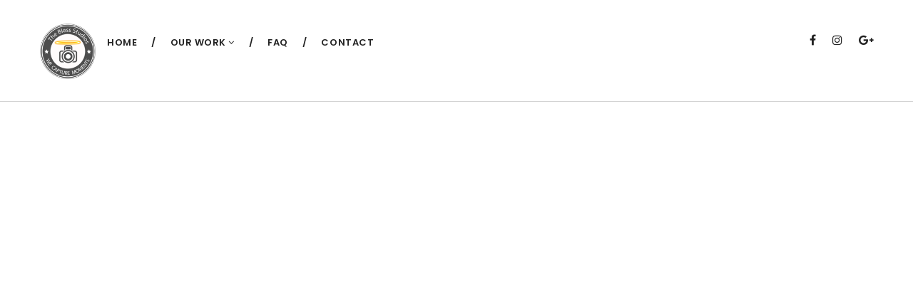

--- FILE ---
content_type: text/html; charset=UTF-8
request_url: https://theblessstudios.com/kids/
body_size: 16533
content:
	
<!DOCTYPE html>
<html lang="en-US" prefix="og: http://ogp.me/ns#" class="no-js">
<head>
	<meta charset="UTF-8">
	<meta name="viewport" content="width=device-width, initial-scale=1">
	<link rel="profile" href="https://gmpg.org/xfn/11">
		<title>Kids Portrait | The Bless Studios</title>

<!-- This site is optimized with the Yoast SEO plugin v7.6 - https://yoast.com/wordpress/plugins/seo/ -->
<link rel="canonical" href="https://theblessstudios.com/kids/" />
<meta property="og:locale" content="en_US" />
<meta property="og:type" content="article" />
<meta property="og:title" content="Kids Portrait | The Bless Studios" />
<meta property="og:description" content="11,590&nbsp;total views, 16&nbsp;views today" />
<meta property="og:url" content="https://theblessstudios.com/kids/" />
<meta property="og:site_name" content="The Bless Studios" />
<meta property="article:publisher" content="https://www.facebook.com/theblessstudios/" />
<meta name="twitter:card" content="summary_large_image" />
<meta name="twitter:description" content="11,591&nbsp;total views, 17&nbsp;views today" />
<meta name="twitter:title" content="Kids Portrait | The Bless Studios" />
<!-- / Yoast SEO plugin. -->

<link rel='dns-prefetch' href='//maps.googleapis.com' />
<link rel='dns-prefetch' href='//fonts.googleapis.com' />
<link rel='dns-prefetch' href='//s.w.org' />
<link rel="alternate" type="application/rss+xml" title="The Bless Studios &raquo; Feed" href="https://theblessstudios.com/feed/" />
<link rel="alternate" type="application/rss+xml" title="The Bless Studios &raquo; Comments Feed" href="https://theblessstudios.com/comments/feed/" />
		<script type="text/javascript">
			window._wpemojiSettings = {"baseUrl":"https:\/\/s.w.org\/images\/core\/emoji\/11\/72x72\/","ext":".png","svgUrl":"https:\/\/s.w.org\/images\/core\/emoji\/11\/svg\/","svgExt":".svg","source":{"concatemoji":"https:\/\/theblessstudios.com\/wp-includes\/js\/wp-emoji-release.min.js?ver=4.9.17"}};
			!function(e,a,t){var n,r,o,i=a.createElement("canvas"),p=i.getContext&&i.getContext("2d");function s(e,t){var a=String.fromCharCode;p.clearRect(0,0,i.width,i.height),p.fillText(a.apply(this,e),0,0);e=i.toDataURL();return p.clearRect(0,0,i.width,i.height),p.fillText(a.apply(this,t),0,0),e===i.toDataURL()}function c(e){var t=a.createElement("script");t.src=e,t.defer=t.type="text/javascript",a.getElementsByTagName("head")[0].appendChild(t)}for(o=Array("flag","emoji"),t.supports={everything:!0,everythingExceptFlag:!0},r=0;r<o.length;r++)t.supports[o[r]]=function(e){if(!p||!p.fillText)return!1;switch(p.textBaseline="top",p.font="600 32px Arial",e){case"flag":return s([55356,56826,55356,56819],[55356,56826,8203,55356,56819])?!1:!s([55356,57332,56128,56423,56128,56418,56128,56421,56128,56430,56128,56423,56128,56447],[55356,57332,8203,56128,56423,8203,56128,56418,8203,56128,56421,8203,56128,56430,8203,56128,56423,8203,56128,56447]);case"emoji":return!s([55358,56760,9792,65039],[55358,56760,8203,9792,65039])}return!1}(o[r]),t.supports.everything=t.supports.everything&&t.supports[o[r]],"flag"!==o[r]&&(t.supports.everythingExceptFlag=t.supports.everythingExceptFlag&&t.supports[o[r]]);t.supports.everythingExceptFlag=t.supports.everythingExceptFlag&&!t.supports.flag,t.DOMReady=!1,t.readyCallback=function(){t.DOMReady=!0},t.supports.everything||(n=function(){t.readyCallback()},a.addEventListener?(a.addEventListener("DOMContentLoaded",n,!1),e.addEventListener("load",n,!1)):(e.attachEvent("onload",n),a.attachEvent("onreadystatechange",function(){"complete"===a.readyState&&t.readyCallback()})),(n=t.source||{}).concatemoji?c(n.concatemoji):n.wpemoji&&n.twemoji&&(c(n.twemoji),c(n.wpemoji)))}(window,document,window._wpemojiSettings);
		</script>
		<style type="text/css">
img.wp-smiley,
img.emoji {
	display: inline !important;
	border: none !important;
	box-shadow: none !important;
	height: 1em !important;
	width: 1em !important;
	margin: 0 .07em !important;
	vertical-align: -0.1em !important;
	background: none !important;
	padding: 0 !important;
}
</style>
<link rel='stylesheet' id='sb_instagram_styles-css'  href='https://theblessstudios.com/wp-content/plugins/instagram-feed/css/sb-instagram-2-2.min.css?ver=2.4.3' type='text/css' media='all' />
<link rel='stylesheet' id='contact-form-7-css'  href='https://theblessstudios.com/wp-content/plugins/contact-form-7/includes/css/styles.css?ver=5.1.9' type='text/css' media='all' />
<link rel='stylesheet' id='edd-styles-css'  href='https://theblessstudios.com/wp-content/plugins/easy-digital-downloads/templates/edd.min.css?ver=2.9.23' type='text/css' media='all' />
<link rel='stylesheet' id='maxphotography-toolkit-css'  href='https://theblessstudios.com/wp-content/plugins/maxphotography-toolkit/lib/css/plugin.css?ver=1.0' type='text/css' media='all' />
<link rel='stylesheet' id='font-awesome-styles-css'  href='https://theblessstudios.com/wp-content/plugins/page-views-count/admin/assets/css/font-awesome.min.css?ver=4.5.0' type='text/css' media='all' />
<link rel='stylesheet' id='a3-pvc-style-css'  href='https://theblessstudios.com/wp-content/plugins/page-views-count/assets/css/style.min.css?ver=2.0.5' type='text/css' media='all' />
<link rel='stylesheet' id='wpsm_ac-font-awesome-front-css'  href='https://theblessstudios.com/wp-content/plugins/responsive-accordion-and-collapse/css/font-awesome/css/font-awesome.min.css?ver=4.9.17' type='text/css' media='all' />
<link rel='stylesheet' id='wpsm_ac_bootstrap-front-css'  href='https://theblessstudios.com/wp-content/plugins/responsive-accordion-and-collapse/css/bootstrap-front.css?ver=4.9.17' type='text/css' media='all' />
<link rel='stylesheet' id='rs-plugin-settings-css'  href='https://theblessstudios.com/wp-content/plugins/revslider/public/assets/css/settings.css?ver=5.4.1' type='text/css' media='all' />
<style id='rs-plugin-settings-inline-css' type='text/css'>
#rs-demo-id {}
</style>
<link rel='stylesheet' id='SFSImainCss-css'  href='https://theblessstudios.com/wp-content/plugins/ultimate-social-media-icons/css/sfsi-style.css?ver=4.9.17' type='text/css' media='all' />
<link rel='stylesheet' id='maxphotography-fonts-css'  href='https://fonts.googleapis.com/css?family=Lato%3A100%2C100i%2C300%2C300i%2C400%2C400i%2C700%2C700i%2C900%2C900i%7CRaleway%3A100%2C100i%2C200%2C200i%2C300%2C300i%2C400%2C400i%2C500%2C500i%2C600%2C600i%2C700%2C700i%2C800%2C800i%2C900%2C900i%7CPoppins%3A100%2C100i%2C200%2C200i%2C300%2C300i%2C400%2C400i%2C500%2C500i%2C600%2C600i%2C700%2C700i%2C800%2C800i%2C900%2C900i%7CSans+Pro%3A200%2C200i%2C300%2C300i%2C400%2C400i%2C600%2C600i%2C700%2C700i%2C900%2C900i&#038;subset=latin%2Clatin-ext&#038;ver=4.9.17' type='text/css' media='all' />
<link rel='stylesheet' id='dashicons-css'  href='https://theblessstudios.com/wp-includes/css/dashicons.min.css?ver=4.9.17' type='text/css' media='all' />
<link rel='stylesheet' id='maxphotography-lib-css'  href='https://theblessstudios.com/wp-content/themes/maxphotography/assets/css/lib.css?ver=4.9.17' type='text/css' media='all' />
<link rel='stylesheet' id='maxphotography-plugins-css'  href='https://theblessstudios.com/wp-content/themes/maxphotography/assets/css/plugins.css?ver=4.9.17' type='text/css' media='all' />
<link rel='stylesheet' id='maxphotography-elements-css'  href='https://theblessstudios.com/wp-content/themes/maxphotography/assets/css/elements.css?ver=4.9.17' type='text/css' media='all' />
<link rel='stylesheet' id='maxphotography-stylesheet-css'  href='https://theblessstudios.com/wp-content/themes/maxphotography/style.css?ver=4.9.17' type='text/css' media='all' />
<style id='maxphotography-stylesheet-inline-css' type='text/css'>

			@media (min-width: 992px) {
				
			}
			@media (max-width: 991px) {
				
			}
			@media (max-width: 767px) {
				
			}			
		
</style>
<link rel='stylesheet' id='js_composer_front-css'  href='https://theblessstudios.com/wp-content/plugins/js_composer/assets/css/js_composer.min.css?ver=5.1.1' type='text/css' media='all' />
<link rel='stylesheet' id='a3pvc-css'  href='//theblessstudios.com/wp-content/uploads/sass/pvc.min.css?ver=1534775940' type='text/css' media='all' />
<link rel='stylesheet' id='sell_media-css'  href='https://theblessstudios.com/wp-content/plugins/sell-media/css/sell_media.css?ver=2.4.1' type='text/css' media='all' />
<link rel='stylesheet' id='sell_media_style-css'  href='https://theblessstudios.com/wp-content/plugins/sell-media/css/sell_media-light.css?ver=2.4.1' type='text/css' media='all' />
<link rel='stylesheet' id='rpt-css'  href='https://theblessstudios.com/wp-content/plugins/dk-pricr-responsive-pricing-table/inc/css/rpt_style.min.css?ver=4.9.17' type='text/css' media='all' />
<script>if (document.location.protocol != "https:") {document.location = document.URL.replace(/^http:/i, "https:");}</script><script type='text/javascript' src='https://theblessstudios.com/wp-includes/js/jquery/jquery.js?ver=1.12.4'></script>
<script type='text/javascript' src='https://theblessstudios.com/wp-includes/js/jquery/jquery-migrate.min.js?ver=1.4.1'></script>
<script type='text/javascript' src='https://theblessstudios.com/wp-content/plugins/maxphotography-toolkit/lib/js/plugin.js?ver=1.0'></script>
<script type='text/javascript' src='https://theblessstudios.com/wp-content/plugins/revslider/public/assets/js/jquery.themepunch.tools.min.js?ver=5.4.1'></script>
<script type='text/javascript' src='https://theblessstudios.com/wp-content/plugins/revslider/public/assets/js/jquery.themepunch.revolution.min.js?ver=5.4.1'></script>
<script type='text/javascript'>
/* <![CDATA[ */
var simpleLikes = {"ajaxurl":"https:\/\/theblessstudios.com\/wp-admin\/admin-ajax.php","like":"Like","unlike":"Unlike"};
/* ]]> */
</script>
<script type='text/javascript' src='https://theblessstudios.com/wp-content/themes/maxphotography/include/postlike/simple-likes-public.js?ver=0.5'></script>
<script type='text/javascript' src='https://theblessstudios.com/wp-content/themes/maxphotography/assets/js/html5/respond.min.js?ver=3.7.3'></script>
<script type='text/javascript' src='https://theblessstudios.com/wp-content/plugins/sell-media/js/jquery.cookie.js?ver=2.4.1'></script>
<script type='text/javascript'>
/* <![CDATA[ */
var sell_media = {"ajaxurl":"https:\/\/theblessstudios.com\/wp-admin\/admin-ajax.php","pluginurl":"https:\/\/theblessstudios.com\/wp-content\/plugins\/sell-media\/sell-media.php","site_name":"The Bless Studios","site_url":"https:\/\/theblessstudios.com","checkout_url":"","currency_symbol":"USD","dashboard_page":"","error":{"email_exists":"Sorry that email already exists or is invalid"},"sandbox":"1","paypal_email":null,"thanks_page":"","listener_url":"https:\/\/theblessstudios.com\/index.php?sell_media-listener=IPN","added_to_cart":"Added! <a href='' class='cart'>Checkout now<\/a>!","cart_labels":{"name":"Name","size":"Size","license":"License","price":"Price","qty":"Qty","sub_total":"Subtotal"},"cart_style":"table","tax":"0","tax_display":"exclusive","shipping":"0","cart_error":"There was an error loading the cart data. Please contact the site owner.","checkout_text":"Checkout Now","checkout_wait_text":"Please wait...","remove_text":"Remove from Lightbox","save_text":"Save to Lightbox","currencies":{"USD":{"name":"USD","title":"US Dollars (&#36;)","symbol":"&#36;"},"EUR":{"name":"EUR","title":"Euros (&euro;)","symbol":"&euro;"},"GBP":{"name":"GBP","title":"Pounds Sterling (&pound;)","symbol":"&pound;"},"AUD":{"name":"AUD","title":"Australian Dollars (&#36;)","symbol":"&#36;"},"BRL":{"name":"BRL","title":"Brazilian Real (R&#36;)","symbol":"R&#36;"},"CAD":{"name":"CAD","title":"Canadian Dollars (&#36;)","symbol":"&#36;"},"CZK":{"name":"CZK","title":"Czech Koruna (&#75;&#269;)","symbol":"&#75;&#269;"},"DKK":{"name":"DKK","title":"Danish Krone","symbol":"DKK"},"HKD":{"name":"HKD","title":"Hong Kong Dollar (&#36;)","symbol":"&#36;"},"HUF":{"name":"HUF","title":"Hungarian Forint","symbol":"HUF"},"ILS":{"name":"ILS","title":"Israeli Shekel","symbol":"ILS"},"JPY":{"name":"JPY","title":"Japanese Yen (&yen;)","symbol":"&yen;"},"MYR":{"name":"MYR","title":"Malaysian Ringgits","symbol":"RM"},"MXN":{"name":"MXN","title":"Mexican Peso (&#36;)","symbol":"&#36;"},"NZD":{"name":"NZD","title":"New Zealand Dollar (&#36;)","symbol":"&#36;"},"NOK":{"name":"NOK","title":"Norwegian Krone","symbol":"kr"},"PHP":{"name":"PHP","title":"Philippine Pesos","symbol":"PHP"},"PLN":{"name":"PLN","title":"Polish Zloty","symbol":"PLN"},"RUB":{"name":"RUB","title":"Russian Ruble (&#x20bd;)","symbol":"&#x20bd;"},"SGD":{"name":"SGD","title":"Singapore Dollar (&#36;)","symbol":"&#36;"},"SEK":{"name":"SEK","title":"Swedish Krona","symbol":"SEK"},"CHF":{"name":"CHF","title":"Swiss Franc","symbol":"CHF"},"TWD":{"name":"TWD","title":"Taiwan New Dollars","symbol":"TWD"},"THB":{"name":"THB","title":"Thai Baht","symbol":"THB"},"TRY":{"name":"TRY","title":"Turkish Lira (TL)","symbol":"TL"},"ZAR":{"name":"ZAR","title":"South African rand (R)","symbol":"R"}}};
/* ]]> */
</script>
<script type='text/javascript' src='https://theblessstudios.com/wp-content/plugins/sell-media/js/sell_media.js?ver=2.4.1'></script>
<script type='text/javascript' src='https://theblessstudios.com/wp-content/plugins/dk-pricr-responsive-pricing-table/inc/js/rpt.min.js?ver=4.9.17'></script>
<link rel='https://api.w.org/' href='https://theblessstudios.com/wp-json/' />
<link rel="EditURI" type="application/rsd+xml" title="RSD" href="https://theblessstudios.com/xmlrpc.php?rsd" />
<link rel="wlwmanifest" type="application/wlwmanifest+xml" href="https://theblessstudios.com/wp-includes/wlwmanifest.xml" /> 
<meta name="generator" content="WordPress 4.9.17" />
<link rel='shortlink' href='https://theblessstudios.com/?p=961' />
<link rel="alternate" type="application/json+oembed" href="https://theblessstudios.com/wp-json/oembed/1.0/embed?url=https%3A%2F%2Ftheblessstudios.com%2Fkids%2F" />
<link rel="alternate" type="text/xml+oembed" href="https://theblessstudios.com/wp-json/oembed/1.0/embed?url=https%3A%2F%2Ftheblessstudios.com%2Fkids%2F&#038;format=xml" />
<meta name="generator" content="Easy Digital Downloads v2.9.23" />
<meta name="generator" content="Sell Media v2.4.1" />
<meta name="follow.[base64]" content="BGDAPy6zlJ947TX3UmfU"/><script id="wpcp_disable_selection" type="text/javascript">
//<![CDATA[
var image_save_msg='You Can Not Save images!';
	var no_menu_msg='Context Menu disabled!';
	var smessage = "The Bless Studios are the owner of these contents. Please mail us at info@theblessstudios.com for purchase of content.";

function disableEnterKey(e)
{
	var elemtype = e.target.tagName;
	
	elemtype = elemtype.toUpperCase();
	
	if (elemtype == "TEXT" || elemtype == "TEXTAREA" || elemtype == "INPUT" || elemtype == "PASSWORD" || elemtype == "SELECT" || elemtype == "OPTION" || elemtype == "EMBED")
	{
		elemtype = 'TEXT';
	}
	
	if (e.ctrlKey){
     var key;
     if(window.event)
          key = window.event.keyCode;     //IE
     else
          key = e.which;     //firefox (97)
    //if (key != 17) alert(key);
     if (elemtype!= 'TEXT' && (key == 97 || key == 65 || key == 67 || key == 99 || key == 88 || key == 120 || key == 26 || key == 85  || key == 86 || key == 83 || key == 43))
     {
          show_wpcp_message('You are not allowed to copy content or view source');
          return false;
     }else
     	return true;
     }
}

//////////////////////////////////////////////////////////////////////////////////////
function disable_copy(e)
{	
	var elemtype = e.target.tagName;
	
	elemtype = elemtype.toUpperCase();
	
	if (elemtype == "TEXT" || elemtype == "TEXTAREA" || elemtype == "INPUT" || elemtype == "PASSWORD" || elemtype == "SELECT" || elemtype == "OPTION" || elemtype == "EMBED")
	{
		elemtype = 'TEXT';
	}
	var isSafari = /Safari/.test(navigator.userAgent) && /Apple Computer/.test(navigator.vendor);
	
	var checker_IMG = '';
	if (elemtype == "IMG" && checker_IMG == 'checked' && e.detail >= 2) {show_wpcp_message(alertMsg_IMG);return false;}
	if (elemtype != "TEXT")
	{
		if (smessage !== "" && e.detail == 2)
			show_wpcp_message(smessage);
		
		if (isSafari)
			return true;
		else
			return false;
	}	
}

//////////////////////////////////////////////////////////////////////////////////////
function disable_copy_ie()
{
	var elemtype = window.event.srcElement.nodeName;
	elemtype = elemtype.toUpperCase();
	if (elemtype == "IMG") {show_wpcp_message(alertMsg_IMG);return false;}
	if (elemtype != "TEXT" && elemtype != "TEXTAREA" && elemtype != "INPUT" && elemtype != "PASSWORD" && elemtype != "SELECT" && elemtype != "OPTION" && elemtype != "EMBED")
	{
		return false;
	}
}	
function reEnable()
{
	return true;
}
document.onkeydown = disableEnterKey;
document.onselectstart = disable_copy_ie;
if(navigator.userAgent.indexOf('MSIE')==-1)
{
	document.onmousedown = disable_copy;
	document.onclick = reEnable;
}
function disableSelection(target)
{
    //For IE This code will work
    if (typeof target.onselectstart!="undefined")
    target.onselectstart = disable_copy_ie;
    
    //For Firefox This code will work
    else if (typeof target.style.MozUserSelect!="undefined")
    {target.style.MozUserSelect="none";}
    
    //All other  (ie: Opera) This code will work
    else
    target.onmousedown=function(){return false}
    target.style.cursor = "default";
}
//Calling the JS function directly just after body load
window.onload = function(){disableSelection(document.body);};
//]]>
</script>
	<script id="wpcp_disable_Right_Click" type="text/javascript">
	//<![CDATA[
	document.ondragstart = function() { return false;}
	/* ^^^^^^^^^^^^^^^^^^^^^^^^^^^^^^^^^^^^^^^^^^^^^^^^^^^^^^^^^^^^^^
	Disable context menu on images by GreenLava Version 1.0
	^^^^^^^^^^^^^^^^^^^^^^^^^^^^^^^^^^^^^^^^^^^^^^^^^^^^^^^^^^^^^^ */
	    function nocontext(e) {
	       return false;
	    }
	    document.oncontextmenu = nocontext;
	//]]>
	</script>
		<style type="text/css">.recentcomments a{display:inline !important;padding:0 !important;margin:0 !important;}</style>
		<meta name="generator" content="Powered by Visual Composer - drag and drop page builder for WordPress."/>
<!--[if lte IE 9]><link rel="stylesheet" type="text/css" href="https://theblessstudios.com/wp-content/plugins/js_composer/assets/css/vc_lte_ie9.min.css" media="screen"><![endif]--><meta name="generator" content="Powered by Slider Revolution 5.4.1 - responsive, Mobile-Friendly Slider Plugin for WordPress with comfortable drag and drop interface." />
<style type="text/css" title="dynamic-css" class="options-output">.page-banner h3{color:#ffffff;}.page-banner h3 span{color:#ffffff;}body{opacity: 1;visibility: visible;-webkit-transition: opacity 0.24s ease-in-out;-moz-transition: opacity 0.24s ease-in-out;transition: opacity 0.24s ease-in-out;}.wf-loading body{opacity: 0;}.ie.wf-loading body{visibility: hidden;}h1{opacity: 1;visibility: visible;-webkit-transition: opacity 0.24s ease-in-out;-moz-transition: opacity 0.24s ease-in-out;transition: opacity 0.24s ease-in-out;}.wf-loading h1{opacity: 0;}.ie.wf-loading h1{visibility: hidden;}h2{opacity: 1;visibility: visible;-webkit-transition: opacity 0.24s ease-in-out;-moz-transition: opacity 0.24s ease-in-out;transition: opacity 0.24s ease-in-out;}.wf-loading h2{opacity: 0;}.ie.wf-loading h2{visibility: hidden;}h3{opacity: 1;visibility: visible;-webkit-transition: opacity 0.24s ease-in-out;-moz-transition: opacity 0.24s ease-in-out;transition: opacity 0.24s ease-in-out;}.wf-loading h3{opacity: 0;}.ie.wf-loading h3{visibility: hidden;}h4{opacity: 1;visibility: visible;-webkit-transition: opacity 0.24s ease-in-out;-moz-transition: opacity 0.24s ease-in-out;transition: opacity 0.24s ease-in-out;}.wf-loading h4{opacity: 0;}.ie.wf-loading h4{visibility: hidden;}h5{opacity: 1;visibility: visible;-webkit-transition: opacity 0.24s ease-in-out;-moz-transition: opacity 0.24s ease-in-out;transition: opacity 0.24s ease-in-out;}.wf-loading h5{opacity: 0;}.ie.wf-loading h5{visibility: hidden;}h6{opacity: 1;visibility: visible;-webkit-transition: opacity 0.24s ease-in-out;-moz-transition: opacity 0.24s ease-in-out;transition: opacity 0.24s ease-in-out;}.wf-loading h6{opacity: 0;}.ie.wf-loading h6{visibility: hidden;}</style><noscript><style type="text/css"> .wpb_animate_when_almost_visible { opacity: 1; }</style></noscript>	<meta name="google-site-verification" content="JaUszCePtrkp1BjMrdBsUYLQbfSp5ZuurYJU21-mjBM" />
</head>
<body data-rsssl=1 class="page-template-default page page-id-961 sell-media-single-one-col theme-maxphotography unselectable singular wpb-js-composer js-comp-ver-5.1.1 vc_responsive">
	
	<!-- Header -->
	<header class="header-section  social header-section container-fluid no-padding no-menusticky">
		<!-- Menu Block -->
		<div class="menu-block container-fluid no-padding">
			<!-- Container -->
			<div class="container">
				<!-- nav -->
				<nav class="navbar navbar-default ow-navigation">
					<div class="navbar-header">
						<button aria-controls="navbar" aria-expanded="false" data-target="#navbar" data-toggle="collapse" class="navbar-toggle collapsed" type="button">
							<span class="sr-only">Toggle navigation</span>
							<span class="icon-bar"></span>
							<span class="icon-bar"></span>
							<span class="icon-bar"></span>
						</button>
							<a class="navbar-brand image-logo" href="https://theblessstudios.com/" style="max-width: 80px;  max-height: 80px;">
		<img src="https://theblessstudios.com/wp-content/uploads/2018/03/152135133035141009.png" alt=""/>
	</a>
						</div>
											<div class="header-social">
							<ul>			<li>
				<a href="https://www.facebook.com/theblessstudios/" target="_blank"><i class="fa fa-facebook"></i></a>
			</li>
						<li>
				<a href="https://www.instagram.com/the_bless_studios/" target="_blank"><i class="fa fa-instagram"></i></a>
			</li>
						<li>
				<a href="https://plus.google.com/u/0/117618545282934577674" target="_blank"><i class="fa fa-google-plus"></i></a>
			</li>
			</ul>
						</div>
											<div class="navbar-collapse collapse navbar-right" id="navbar">
						<ul id="menu-primary-menu" class="nav navbar-nav navbar-right"><li id="menu-item-923" class="menu-item menu-item-type-custom menu-item-object-custom menu-item-home menu-item-923"><a title="Home" href="https://theblessstudios.com">Home</a></li>
<li id="menu-item-1009" class="menu-item menu-item-type-custom menu-item-object-custom current-menu-ancestor current-menu-parent menu-item-has-children menu-item-1009 dropdown"><a title="Our Work" href="#" class="dropdown-toggle" aria-haspopup="true">Our Work <span class="fa fa-angle-down"></span></a><i class='ddl-switch fa fa-angle-down'></i>

<ul role="menu" class=" dropdown-menu">
	<li id="menu-item-960" class="menu-item menu-item-type-post_type menu-item-object-page menu-item-960"><a title="Wedding" href="https://theblessstudios.com/wedding/">Wedding</a></li>
	<li id="menu-item-1266" class="menu-item menu-item-type-post_type menu-item-object-page menu-item-1266"><a title="Events" href="https://theblessstudios.com/events-2/">Events</a></li>
	<li id="menu-item-994" class="menu-item menu-item-type-post_type menu-item-object-page menu-item-994"><a title="Anniversary / Birthday Parties" href="https://theblessstudios.com/anibday/">Anniversary / Birthday Parties</a></li>
	<li id="menu-item-953" class="menu-item menu-item-type-post_type menu-item-object-page menu-item-953"><a title="Portrait" href="https://theblessstudios.com/portrait/">Portrait</a></li>
	<li id="menu-item-983" class="menu-item menu-item-type-post_type menu-item-object-page current-menu-item page_item page-item-961 current_page_item menu-item-983 active"><a title="Kids Portrait" href="https://theblessstudios.com/kids/">Kids Portrait</a></li>
</ul>
</li>
<li id="menu-item-936" class="menu-item menu-item-type-post_type menu-item-object-page menu-item-936"><a title="FAQ" href="https://theblessstudios.com/faq/">FAQ</a></li>
<li id="menu-item-501" class="menu-item menu-item-type-post_type menu-item-object-page menu-item-501"><a title="Contact" href="https://theblessstudios.com/the-bless-studios-photography-services-in-mumbai/">Contact</a></li>
</ul>					</div><!--/.nav-collapse -->
				</nav><!-- nav /- -->
			</div><!-- Container /- -->
		</div><!-- Menu Block /- -->
	</header><!-- Header /- -->
	<main id="main" class="site-main page_spacing">

	<div class="container-fluid no-padding">

		<div class="content-area no-sidebar col-md-12 no-padding">
<div id="post-961" class="post-961 page type-page status-publish hentry">

	<h2 class="no-padding no-margin hide">Kids Portrait</h2>

	
	<div class="entry-content">

		<div class="vc_row wpb_row vc_row-fluid"><div class="wpb_column vc_column_container vc_col-sm-12"><div class="vc_column-inner "><div class="wpb_wrapper">
	<div class="wpb_text_column wpb_content_element " >
		<div class="wpb_wrapper">
			<div id="envira-gallery-wrap-865" class="envira-gallery-wrap envira-gallery-theme-base envira-lightbox-theme-base" itemscope itemtype="https://schema.org/ImageGallery"><div data-row-height="" data-gallery-theme="" id="envira-gallery-865" class="envira-gallery-public  envira-gallery-3-columns envira-clear enviratope envira-gallery-css-animations" data-envira-columns="3"><div id="envira-gallery-item-869" class="envira-gallery-item enviratope-item envira-gallery-item-1 envira-lazy-load" style="padding-left: 5px; padding-bottom: 10px; padding-right: 5px;"  itemscope itemtype="https://schema.org/ImageObject"><div class="envira-gallery-item-inner"><div class="envira-gallery-position-overlay  envira-gallery-top-left"></div><div class="envira-gallery-position-overlay  envira-gallery-top-right"></div><div class="envira-gallery-position-overlay  envira-gallery-bottom-left"></div><div class="envira-gallery-position-overlay  envira-gallery-bottom-right"></div><a href="https://theblessstudios.com/wp-content/uploads/2018/08/IMG_0406.jpg" class="envira-gallery-865 envira-gallery-link" rel="enviragallery865" title="The Bless Studios; kids portrait; kids photoshoot; kids photogra" data-envira-caption="The Bless Studios; kids portrait; kids photoshoot; kids photogra" data-envira-retina="" data-thumbnail=""  itemprop="contentUrl"><div class="envira-lazy" data-test-width="640" data-test-height="480" style="padding-bottom:75%;"><img id="envira-gallery-image-869" class="envira-gallery-image envira-gallery-image-1" data-envira-index="1" src="https://theblessstudios.com/wp-content/uploads/2018/08/IMG_0406-1024x683-640x480.jpg" data-envira-src="https://theblessstudios.com/wp-content/uploads/2018/08/IMG_0406-1024x683-640x480.jpg" data-envira-gallery-id="865" data-envira-item-id="869" data-envira-caption="The Bless Studios; kids portrait; kids photoshoot; kids photogra" alt="" title="The Bless Studios; kids portrait; kids photoshoot; kids photogra"  itemprop="thumbnailUrl" data-envira-srcset="https://theblessstudios.com/wp-content/uploads/2018/08/IMG_0406-1024x683-640x480.jpg 400w,https://theblessstudios.com/wp-content/uploads/2018/08/IMG_0406-1024x683-640x480.jpg 2x" srcset="[data-uri]" /></div></a></div></div><div id="envira-gallery-item-867" class="envira-gallery-item enviratope-item envira-gallery-item-2 envira-lazy-load" style="padding-left: 5px; padding-bottom: 10px; padding-right: 5px;"  itemscope itemtype="https://schema.org/ImageObject"><div class="envira-gallery-item-inner"><div class="envira-gallery-position-overlay  envira-gallery-top-left"></div><div class="envira-gallery-position-overlay  envira-gallery-top-right"></div><div class="envira-gallery-position-overlay  envira-gallery-bottom-left"></div><div class="envira-gallery-position-overlay  envira-gallery-bottom-right"></div><a href="https://theblessstudios.com/wp-content/uploads/2018/08/IMG_0384.jpg" class="envira-gallery-865 envira-gallery-link" rel="enviragallery865" title="The Bless Studios; kids portrait; kids photoshoot; kids photogra" data-envira-caption="The Bless Studios; kids portrait; kids photoshoot; kids photogra" data-envira-retina="" data-thumbnail=""  itemprop="contentUrl"><div class="envira-lazy" data-test-width="640" data-test-height="480" style="padding-bottom:75%;"><img id="envira-gallery-image-867" class="envira-gallery-image envira-gallery-image-2" data-envira-index="2" src="https://theblessstudios.com/wp-content/uploads/2018/08/IMG_0384-683x1024-640x480.jpg" data-envira-src="https://theblessstudios.com/wp-content/uploads/2018/08/IMG_0384-683x1024-640x480.jpg" data-envira-gallery-id="865" data-envira-item-id="867" data-envira-caption="The Bless Studios; kids portrait; kids photoshoot; kids photogra" alt="" title="The Bless Studios; kids portrait; kids photoshoot; kids photogra"  itemprop="thumbnailUrl" data-envira-srcset="https://theblessstudios.com/wp-content/uploads/2018/08/IMG_0384-683x1024-640x480.jpg 400w,https://theblessstudios.com/wp-content/uploads/2018/08/IMG_0384-683x1024-640x480.jpg 2x" srcset="[data-uri]" /></div></a></div></div><div id="envira-gallery-item-868" class="envira-gallery-item enviratope-item envira-gallery-item-3 envira-lazy-load" style="padding-left: 5px; padding-bottom: 10px; padding-right: 5px;"  itemscope itemtype="https://schema.org/ImageObject"><div class="envira-gallery-item-inner"><div class="envira-gallery-position-overlay  envira-gallery-top-left"></div><div class="envira-gallery-position-overlay  envira-gallery-top-right"></div><div class="envira-gallery-position-overlay  envira-gallery-bottom-left"></div><div class="envira-gallery-position-overlay  envira-gallery-bottom-right"></div><a href="https://theblessstudios.com/wp-content/uploads/2018/08/IMG_0402.jpg" class="envira-gallery-865 envira-gallery-link" rel="enviragallery865" title="The Bless Studios; kids portrait; kids photoshoot; kids photogra" data-envira-caption="The Bless Studios; kids portrait; kids photoshoot; kids photogra" data-envira-retina="" data-thumbnail=""  itemprop="contentUrl"><div class="envira-lazy" data-test-width="640" data-test-height="480" style="padding-bottom:75%;"><img id="envira-gallery-image-868" class="envira-gallery-image envira-gallery-image-3" data-envira-index="3" src="https://theblessstudios.com/wp-content/uploads/2018/08/IMG_0402-683x1024-640x480.jpg" data-envira-src="https://theblessstudios.com/wp-content/uploads/2018/08/IMG_0402-683x1024-640x480.jpg" data-envira-gallery-id="865" data-envira-item-id="868" data-envira-caption="The Bless Studios; kids portrait; kids photoshoot; kids photogra" alt="" title="The Bless Studios; kids portrait; kids photoshoot; kids photogra"  itemprop="thumbnailUrl" data-envira-srcset="https://theblessstudios.com/wp-content/uploads/2018/08/IMG_0402-683x1024-640x480.jpg 400w,https://theblessstudios.com/wp-content/uploads/2018/08/IMG_0402-683x1024-640x480.jpg 2x" srcset="[data-uri]" /></div></a></div></div><div id="envira-gallery-item-870" class="envira-gallery-item enviratope-item envira-gallery-item-4 envira-lazy-load" style="padding-left: 5px; padding-bottom: 10px; padding-right: 5px;"  itemscope itemtype="https://schema.org/ImageObject"><div class="envira-gallery-item-inner"><div class="envira-gallery-position-overlay  envira-gallery-top-left"></div><div class="envira-gallery-position-overlay  envira-gallery-top-right"></div><div class="envira-gallery-position-overlay  envira-gallery-bottom-left"></div><div class="envira-gallery-position-overlay  envira-gallery-bottom-right"></div><a href="https://theblessstudios.com/wp-content/uploads/2018/08/IMG_0410.jpg" class="envira-gallery-865 envira-gallery-link" rel="enviragallery865" title="The Bless Studios; kids portrait; kids photoshoot; kids photogra" data-envira-caption="The Bless Studios; kids portrait; kids photoshoot; kids photogra" data-envira-retina="" data-thumbnail=""  itemprop="contentUrl"><div class="envira-lazy" data-test-width="640" data-test-height="480" style="padding-bottom:75%;"><img id="envira-gallery-image-870" class="envira-gallery-image envira-gallery-image-4" data-envira-index="4" src="https://theblessstudios.com/wp-content/uploads/2018/08/IMG_0410-676x1024-640x480.jpg" data-envira-src="https://theblessstudios.com/wp-content/uploads/2018/08/IMG_0410-676x1024-640x480.jpg" data-envira-gallery-id="865" data-envira-item-id="870" data-envira-caption="The Bless Studios; kids portrait; kids photoshoot; kids photogra" alt="" title="The Bless Studios; kids portrait; kids photoshoot; kids photogra"  itemprop="thumbnailUrl" data-envira-srcset="https://theblessstudios.com/wp-content/uploads/2018/08/IMG_0410-676x1024-640x480.jpg 400w,https://theblessstudios.com/wp-content/uploads/2018/08/IMG_0410-676x1024-640x480.jpg 2x" srcset="[data-uri]" /></div></a></div></div><div id="envira-gallery-item-1079" class="envira-gallery-item enviratope-item envira-gallery-item-5 envira-lazy-load" style="padding-left: 5px; padding-bottom: 10px; padding-right: 5px;"  itemscope itemtype="https://schema.org/ImageObject"><div class="envira-gallery-item-inner"><div class="envira-gallery-position-overlay  envira-gallery-top-left"></div><div class="envira-gallery-position-overlay  envira-gallery-top-right"></div><div class="envira-gallery-position-overlay  envira-gallery-bottom-left"></div><div class="envira-gallery-position-overlay  envira-gallery-bottom-right"></div><a href="https://theblessstudios.com/wp-content/uploads/2018/08/IMG_1051.jpg" class="envira-gallery-865 envira-gallery-link" rel="enviragallery865" title="IMG_1051" data-envira-caption="IMG_1051" data-envira-retina="" data-thumbnail=""  itemprop="contentUrl"><div class="envira-lazy" data-test-width="640" data-test-height="480" style="padding-bottom:75%;"><img id="envira-gallery-image-1079" class="envira-gallery-image envira-gallery-image-5" data-envira-index="5" src="https://theblessstudios.com/wp-content/uploads/2018/08/IMG_1051-1024x683-640x480.jpg" data-envira-src="https://theblessstudios.com/wp-content/uploads/2018/08/IMG_1051-1024x683-640x480.jpg" data-envira-gallery-id="865" data-envira-item-id="1079" data-envira-caption="IMG_1051" alt="" title="IMG_1051"  itemprop="thumbnailUrl" data-envira-srcset="https://theblessstudios.com/wp-content/uploads/2018/08/IMG_1051-1024x683-640x480.jpg 400w,https://theblessstudios.com/wp-content/uploads/2018/08/IMG_1051-1024x683-640x480.jpg 2x" srcset="[data-uri]" /></div></a></div></div><div id="envira-gallery-item-1081" class="envira-gallery-item enviratope-item envira-gallery-item-6 envira-lazy-load" style="padding-left: 5px; padding-bottom: 10px; padding-right: 5px;"  itemscope itemtype="https://schema.org/ImageObject"><div class="envira-gallery-item-inner"><div class="envira-gallery-position-overlay  envira-gallery-top-left"></div><div class="envira-gallery-position-overlay  envira-gallery-top-right"></div><div class="envira-gallery-position-overlay  envira-gallery-bottom-left"></div><div class="envira-gallery-position-overlay  envira-gallery-bottom-right"></div><a href="https://theblessstudios.com/wp-content/uploads/2018/08/IMG_1058.jpg" class="envira-gallery-865 envira-gallery-link" rel="enviragallery865" title="IMG_1058" data-envira-caption="IMG_1058" data-envira-retina="" data-thumbnail=""  itemprop="contentUrl"><div class="envira-lazy" data-test-width="640" data-test-height="480" style="padding-bottom:75%;"><img id="envira-gallery-image-1081" class="envira-gallery-image envira-gallery-image-6" data-envira-index="6" src="https://theblessstudios.com/wp-content/uploads/2018/08/IMG_1058-1024x683-640x480.jpg" data-envira-src="https://theblessstudios.com/wp-content/uploads/2018/08/IMG_1058-1024x683-640x480.jpg" data-envira-gallery-id="865" data-envira-item-id="1081" data-envira-caption="IMG_1058" alt="" title="IMG_1058"  itemprop="thumbnailUrl" data-envira-srcset="https://theblessstudios.com/wp-content/uploads/2018/08/IMG_1058-1024x683-640x480.jpg 400w,https://theblessstudios.com/wp-content/uploads/2018/08/IMG_1058-1024x683-640x480.jpg 2x" srcset="[data-uri]" /></div></a></div></div><div id="envira-gallery-item-1082" class="envira-gallery-item enviratope-item envira-gallery-item-7 envira-lazy-load" style="padding-left: 5px; padding-bottom: 10px; padding-right: 5px;"  itemscope itemtype="https://schema.org/ImageObject"><div class="envira-gallery-item-inner"><div class="envira-gallery-position-overlay  envira-gallery-top-left"></div><div class="envira-gallery-position-overlay  envira-gallery-top-right"></div><div class="envira-gallery-position-overlay  envira-gallery-bottom-left"></div><div class="envira-gallery-position-overlay  envira-gallery-bottom-right"></div><a href="https://theblessstudios.com/wp-content/uploads/2018/08/IMG_1070.jpg" class="envira-gallery-865 envira-gallery-link" rel="enviragallery865" title="IMG_1070" data-envira-caption="IMG_1070" data-envira-retina="" data-thumbnail=""  itemprop="contentUrl"><div class="envira-lazy" data-test-width="640" data-test-height="480" style="padding-bottom:75%;"><img id="envira-gallery-image-1082" class="envira-gallery-image envira-gallery-image-7" data-envira-index="7" src="https://theblessstudios.com/wp-content/uploads/2018/08/IMG_1070-1024x683-640x480.jpg" data-envira-src="https://theblessstudios.com/wp-content/uploads/2018/08/IMG_1070-1024x683-640x480.jpg" data-envira-gallery-id="865" data-envira-item-id="1082" data-envira-caption="IMG_1070" alt="" title="IMG_1070"  itemprop="thumbnailUrl" data-envira-srcset="https://theblessstudios.com/wp-content/uploads/2018/08/IMG_1070-1024x683-640x480.jpg 400w,https://theblessstudios.com/wp-content/uploads/2018/08/IMG_1070-1024x683-640x480.jpg 2x" srcset="[data-uri]" /></div></a></div></div></div></div><noscript><img src="https://theblessstudios.com/wp-content/uploads/2018/08/IMG_0406.jpg" alt="" /><img src="https://theblessstudios.com/wp-content/uploads/2018/08/IMG_0384.jpg" alt="" /><img src="https://theblessstudios.com/wp-content/uploads/2018/08/IMG_0402.jpg" alt="" /><img src="https://theblessstudios.com/wp-content/uploads/2018/08/IMG_0410.jpg" alt="" /><img src="https://theblessstudios.com/wp-content/uploads/2018/08/IMG_1051.jpg" alt="" /><img src="https://theblessstudios.com/wp-content/uploads/2018/08/IMG_1058.jpg" alt="" /><img src="https://theblessstudios.com/wp-content/uploads/2018/08/IMG_1070.jpg" alt="" /></noscript>

		</div>
	</div>
</div></div></div></div>
<div class="pvc_clear"></div>
<p class="pvc_stats" data-element-id="961"><i class="fa fa-bar-chart pvc-stats-icon medium" aria-hidden="true"></i> 11,592&nbsp;total views, 18&nbsp;views today</p>
<div class="pvc_clear"></div>

		
	</div><!-- .entry-content -->

	
</div><!-- #post-## -->
	</div><!-- content-area + page_layout_css -->

		
	</div><!-- .container /- -->

</main><!-- .site-main -->

	<!-- Bottom Footer -->
	<div class="container-fluid copyright-section">
		<div class="container">
			<div class="coyright-content">
				<p>© Copyrights 2026 - All Rights Reserved</p>
			</div>
		</div>
	</div><!-- Bottom Footer /- -->
					<div id="sell-media-dialog-box" class="sell-media-dialog-box">
				<div id="sell-media-dialog-box-target">
				<a href="javascript:void(0);" class="sell-media-dialog-box-prev sell-media-dialog-box-arrow"><span class="dashicons dashicons-arrow-left-alt2"></span></a>
					<div class="sell-media-dialog-box-content">
					</div>
				<a href="javascript:void(0);" class="sell-media-dialog-box-next sell-media-dialog-box-arrow"><span class="dashicons dashicons-arrow-right-alt2"></span></a>
				</div>
				<span class="close">&times;</span>
			</div>
		<!--Start of Tawk.to Script (0.3.3)-->
<script type="text/javascript">
var Tawk_API=Tawk_API||{};
var Tawk_LoadStart=new Date();
(function(){
var s1=document.createElement("script"),s0=document.getElementsByTagName("script")[0];
s1.async=true;
s1.src='https://embed.tawk.to/5b795738afc2c34e96e7b4ce/default';
s1.charset='UTF-8';
s1.setAttribute('crossorigin','*');
s0.parentNode.insertBefore(s1,s0);
})();
</script>
<!--End of Tawk.to Script (0.3.3)--><div class="sfsi_outr_div" > <div class="sfsi_FrntInner_chg" style="background-color:#eff7f7;border:1px solid#f3faf2; font-style:;color:#000000;box-shadow:12px 30px 18px #CCCCCC;"><div class="sfsiclpupwpr" onclick="sfsihidemepopup();"><img src="https://theblessstudios.com/wp-content/plugins/ultimate-social-media-icons/images/close.png" alt="error" /></div><h2 style="font-family:Helvetica,Arial,sans-serif;font-style:;color:#000000;font-size:30px">To Support Kindly Share & Follow :)</h2><ul style="margin-bottom:0px"><li><div style='width:51px; height:51px;margin-left:5px;margin-bottom:5px; ' class='sfsi_wicons ' ><div class='inerCnt'><a class=' sficn' data-effect='combo' target='_blank'  href='https://follow.it/theblessstudios?action=followPub' id='sfsiid_email' style='opacity:0.6'  ><img data-pin-nopin='true' alt='Follow by Email' title='Follow by Email' src='https://theblessstudios.com/wp-content/plugins/ultimate-social-media-icons/images/icons_theme/default/default_email.png' width='51' height='51' style='' class='sfcm sfsi_wicon ' data-effect='combo'   /></a></div></div></li><li><div style='width:51px; height:51px;margin-left:5px;margin-bottom:5px; ' class='sfsi_wicons ' ><div class='inerCnt'><a class=' sficn' data-effect='combo' target='_blank'  href='https://www.facebook.com/theblessstudios/' id='sfsiid_facebook' style='opacity:0.6'  ><img data-pin-nopin='true' alt='Facebook' title='Facebook' src='https://theblessstudios.com/wp-content/plugins/ultimate-social-media-icons/images/icons_theme/default/default_facebook.png' width='51' height='51' style='' class='sfcm sfsi_wicon ' data-effect='combo'   /></a><div class="sfsi_tool_tip_2 fb_tool_bdr sfsiTlleft" style="width:62px ;opacity:0;z-index:-1;margin-left:-47.5px;" id="sfsiid_facebook"><span class="bot_arow bot_fb_arow"></span><div class="sfsi_inside"><div  class='icon3'><a target='_blank' href='https://www.facebook.com/sharer/sharer.php?u=https%3A%2F%2Ftheblessstudios.com%2Fkids' style='display:inline-block;'  > <img class='sfsi_wicon'  data-pin-nopin='true' width='auto' height='auto' alt='fb-share-icon' title='Facebook Share' src='https://theblessstudios.com/wp-content/plugins/ultimate-social-media-icons/images/visit_icons/fbshare_bck.png'  /></a></div></div></div></div></div></li><li><div style='width:51px; height:51px;margin-left:5px;margin-bottom:5px; ' class='sfsi_wicons ' ><div class='inerCnt'><a class=' sficn' data-effect='combo' target='_blank'  href='https://www.instagram.com/the_bless_studios/' id='sfsiid_instagram' style='opacity:0.6'  ><img data-pin-nopin='true' alt='Instagram' title='Instagram' src='https://theblessstudios.com/wp-content/plugins/ultimate-social-media-icons/images/icons_theme/default/default_instagram.png' width='51' height='51' style='' class='sfcm sfsi_wicon ' data-effect='combo'   /></a></div></div></li></ul></div ></div ><script>
window.addEventListener('sfsi_functions_loaded', function() {
    if (typeof sfsi_responsive_toggle == 'function') {
        sfsi_responsive_toggle(30000);
        // console.log('sfsi_responsive_toggle');

    }
})
</script>
    <script>
        window.addEventListener('sfsi_functions_loaded', function() {
            if (typeof sfsi_plugin_version == 'function') {
                sfsi_plugin_version(2.56);
            }
        });

        function sfsi_processfurther(ref) {
            var feed_id = '[base64]';
            var feedtype = 8;
            var email = jQuery(ref).find('input[name="email"]').val();
            var filter = /^([a-zA-Z0-9_\.\-])+\@(([a-zA-Z0-9\-])+\.)+([a-zA-Z0-9]{2,4})+$/;
            if ((email != "Enter your email") && (filter.test(email))) {
                if (feedtype == "8") {
                    var url = "https://api.follow.it/subscription-form/" + feed_id + "/" + feedtype;
                    window.open(url, "popupwindow", "scrollbars=yes,width=1080,height=760");
                    return true;
                }
            } else {
                alert("Please enter email address");
                jQuery(ref).find('input[name="email"]').focus();
                return false;
            }
        }
    </script>
    <style type="text/css" aria-selected="true">
        .sfsi_subscribe_Popinner {
            width: 100% !important;

            height: auto !important;

            padding: 18px 0px !important;

            background-color: #ffffff !important;

        }

        .sfsi_subscribe_Popinner form {

            margin: 0 20px !important;

        }

        .sfsi_subscribe_Popinner h5 {

            font-family: Helvetica,Arial,sans-serif !important;

            font-weight: bold !important;

            color: #000000 !important;

            font-size: 16px !important;

            text-align: center !important;

            margin: 0 0 10px !important;

            padding: 0 !important;

        }

        .sfsi_subscription_form_field {

            margin: 5px 0 !important;

            width: 100% !important;

            display: inline-flex;

            display: -webkit-inline-flex;

        }

        .sfsi_subscription_form_field input {

            width: 100% !important;

            padding: 10px 0px !important;

        }

        .sfsi_subscribe_Popinner input[type=email] {

            font-family: Helvetica,Arial,sans-serif !important;

            font-style: normal !important;

            color:  !important;

            font-size: 14px !important;

            text-align: center !important;

        }

        .sfsi_subscribe_Popinner input[type=email]::-webkit-input-placeholder {

            font-family: Helvetica,Arial,sans-serif !important;

            font-style: normal !important;

            color:  !important;

            font-size: 14px !important;

            text-align: center !important;

        }

        .sfsi_subscribe_Popinner input[type=email]:-moz-placeholder {
            /* Firefox 18- */

            font-family: Helvetica,Arial,sans-serif !important;

            font-style: normal !important;

            color:  !important;

            font-size: 14px !important;

            text-align: center !important;

        }

        .sfsi_subscribe_Popinner input[type=email]::-moz-placeholder {
            /* Firefox 19+ */

            font-family: Helvetica,Arial,sans-serif !important;

            font-style: normal !important;

            color:  !important;

            font-size: 14px !important;

            text-align: center !important;

        }

        .sfsi_subscribe_Popinner input[type=email]:-ms-input-placeholder {

            font-family: Helvetica,Arial,sans-serif !important;

            font-style: normal !important;

            color:  !important;

            font-size: 14px !important;

            text-align: center !important;

        }

        .sfsi_subscribe_Popinner input[type=submit] {

            font-family: Helvetica,Arial,sans-serif !important;

            font-weight: bold !important;

            color: #000000 !important;

            font-size: 16px !important;

            text-align: center !important;

            background-color: #dedede !important;

        }

        .sfsi_shortcode_container {
            float: left;
        }

        .sfsi_shortcode_container .norm_row .sfsi_wDiv {
            position: relative !important;
        }

        .sfsi_shortcode_container .sfsi_holders {
            display: none;
        }

            </style>

	<div id="wpcp-error-message" class="msgmsg-box-wpcp warning-wpcp hideme"><span>error: </span>The Bless Studios are the owner of these contents. Please mail us at info@theblessstudios.com for purchase of content.</div>
	<script>
	var timeout_result;
	function show_wpcp_message(smessage)
	{
		if (smessage !== "")
			{
			var smessage_text = '<span>Alert: </span>'+smessage;
			document.getElementById("wpcp-error-message").innerHTML = smessage_text;
			document.getElementById("wpcp-error-message").className = "msgmsg-box-wpcp warning-wpcp showme";
			clearTimeout(timeout_result);
			timeout_result = setTimeout(hide_message, 3000);
			}
	}
	function hide_message()
	{
		document.getElementById("wpcp-error-message").className = "msgmsg-box-wpcp warning-wpcp hideme";
	}
	</script>
		<style type="text/css">
	#wpcp-error-message {
	    direction: ltr;
	    text-align: center;
	    transition: opacity 900ms ease 0s;
	    z-index: 99999999;
	}
	.hideme {
    	opacity:0;
    	visibility: hidden;
	}
	.showme {
    	opacity:1;
    	visibility: visible;
	}
	.msgmsg-box-wpcp {
		border-radius: 10px;
		color: #555;
		font-family: Tahoma;
		font-size: 11px;
		margin: 10px;
		padding: 10px 36px;
		position: fixed;
		width: 255px;
		top: 50%;
  		left: 50%;
  		margin-top: -10px;
  		margin-left: -130px;
  		-webkit-box-shadow: 0px 0px 34px 2px rgba(242,191,191,1);
		-moz-box-shadow: 0px 0px 34px 2px rgba(242,191,191,1);
		box-shadow: 0px 0px 34px 2px rgba(242,191,191,1);
	}
	.msgmsg-box-wpcp span {
		font-weight:bold;
		text-transform:uppercase;
	}
	.error-wpcp {		background:#ffecec url('https://theblessstudios.com/wp-content/plugins/wp-content-copy-protector/images/error.png') no-repeat 10px 50%;
		border:1px solid #f5aca6;
	}
	.success {
		background:#e9ffd9 url('https://theblessstudios.com/wp-content/plugins/wp-content-copy-protector/images/success.png') no-repeat 10px 50%;
		border:1px solid #a6ca8a;
	}
	.warning-wpcp {
		background:#ffecec url('https://theblessstudios.com/wp-content/plugins/wp-content-copy-protector/images/warning.png') no-repeat 10px 50%;
		border:1px solid #f5aca6;
	}
	.notice {
		background:#e3f7fc url('https://theblessstudios.com/wp-content/plugins/wp-content-copy-protector/images/notice.png') no-repeat 10px 50%;
		border:1px solid #8ed9f6;
	}
    </style>
<!-- Instagram Feed JS -->
<script type="text/javascript">
var sbiajaxurl = "https://theblessstudios.com/wp-admin/admin-ajax.php";
</script>
<link rel='stylesheet' id='envira-gallery-lite-style-css'  href='https://theblessstudios.com/wp-content/plugins/envira-gallery-lite/assets/css/envira.css?ver=1.7.8.9' type='text/css' media='all' property="stylesheet" />
<link rel='stylesheet' id='envira-gallery-lite-lazyload-css'  href='https://theblessstudios.com/wp-content/plugins/envira-gallery-lite/assets/css/responsivelyLazy.css?ver=1.7.8.9' type='text/css' media='all' property="stylesheet" />
<link rel='stylesheet' id='envira-gallery-lite-fancybox-css'  href='https://theblessstudios.com/wp-content/plugins/envira-gallery-lite/assets/css/fancybox.css?ver=1.7.8.9' type='text/css' media='all' property="stylesheet" />
<link rel='stylesheet' id='envira-gallery-lite-jgallery-css'  href='https://theblessstudios.com/wp-content/plugins/envira-gallery-lite/assets/css/justifiedGallery.css?ver=1.7.8.9' type='text/css' media='all' property="stylesheet" />
<script type='text/javascript'>
/* <![CDATA[ */
var wpcf7 = {"apiSettings":{"root":"https:\/\/theblessstudios.com\/wp-json\/contact-form-7\/v1","namespace":"contact-form-7\/v1"}};
/* ]]> */
</script>
<script type='text/javascript' src='https://theblessstudios.com/wp-content/plugins/contact-form-7/includes/js/scripts.js?ver=5.1.9'></script>
<script type='text/javascript'>
/* <![CDATA[ */
var edd_scripts = {"ajaxurl":"https:\/\/theblessstudios.com\/wp-admin\/admin-ajax.php","position_in_cart":"","has_purchase_links":"","already_in_cart_message":"You have already added this item to your cart","empty_cart_message":"Your cart is empty","loading":"Loading","select_option":"Please select an option","is_checkout":"0","default_gateway":"","redirect_to_checkout":"0","checkout_page":"https:\/\/theblessstudios.com\/checkout\/","permalinks":"1","quantities_enabled":"","taxes_enabled":"0"};
/* ]]> */
</script>
<script type='text/javascript' src='https://theblessstudios.com/wp-content/plugins/easy-digital-downloads/assets/js/edd-ajax.min.js?ver=2.9.23'></script>
<script type='text/javascript' src='https://maps.googleapis.com/maps/api/js?key=AIzaSyCBBAFR8PNKvWJLk-cete22sgI30m_AZzg%20'></script>
<script type='text/javascript' src='https://theblessstudios.com/wp-content/plugins/responsive-accordion-and-collapse/js/bootstrap.js?ver=4.9.17'></script>
<script type='text/javascript' src='https://theblessstudios.com/wp-content/plugins/responsive-accordion-and-collapse/js/accordion.js?ver=4.9.17'></script>
<script type='text/javascript' src='https://theblessstudios.com/wp-includes/js/jquery/ui/core.min.js?ver=1.11.4'></script>
<script type='text/javascript' src='https://theblessstudios.com/wp-content/plugins/ultimate-social-media-icons/js/shuffle/modernizr.custom.min.js?ver=4.9.17'></script>
<script type='text/javascript' src='https://theblessstudios.com/wp-content/plugins/ultimate-social-media-icons/js/shuffle/jquery.shuffle.min.js?ver=4.9.17'></script>
<script type='text/javascript' src='https://theblessstudios.com/wp-content/plugins/ultimate-social-media-icons/js/shuffle/random-shuffle-min.js?ver=4.9.17'></script>
<script type='text/javascript'>
/* <![CDATA[ */
var sfsi_icon_ajax_object = {"ajax_url":"https:\/\/theblessstudios.com\/wp-admin\/admin-ajax.php"};
var sfsi_icon_ajax_object = {"ajax_url":"https:\/\/theblessstudios.com\/wp-admin\/admin-ajax.php","plugin_url":"https:\/\/theblessstudios.com\/wp-content\/plugins\/ultimate-social-media-icons\/"};
/* ]]> */
</script>
<script type='text/javascript' src='https://theblessstudios.com/wp-content/plugins/ultimate-social-media-icons/js/custom.js?ver=4.9.17'></script>
<script type='text/javascript' src='https://theblessstudios.com/wp-content/themes/maxphotography/assets/js/lib.js?ver=1.0'></script>
<script type='text/javascript'>

			var templateUrl = "https://theblessstudios.com/wp-content/themes/maxphotography";
			var WPAjaxUrl = "https://theblessstudios.com/wp-admin/admin-ajax.php";
		
</script>
<script type='text/javascript' src='https://theblessstudios.com/wp-content/themes/maxphotography/assets/js/functions.js?ver=1.0'></script>
<script type='text/javascript' src='https://theblessstudios.com/wp-includes/js/wp-embed.min.js?ver=4.9.17'></script>
<script type='text/javascript' src='https://theblessstudios.com/wp-content/plugins/js_composer/assets/js/dist/js_composer_front.min.js?ver=5.1.1'></script>
<script type='text/javascript'>
/* <![CDATA[ */
var envira_lazy_load = "true";
var envira_lazy_load_initial = "false";
var envira_lazy_load_delay = "500";
/* ]]> */
</script>
<script type='text/javascript' src='https://theblessstudios.com/wp-content/plugins/envira-gallery-lite/assets/js/min/envira-min.js?ver=1.7.8.9'></script>

        <script type="text/javascript">
            var envira_galleries = [],envira_gallery_images = [],envira_isotopes = [],envira_isotopes_config = [];jQuery(document).ready(function($){var envira_container_865 = '';function envira_album_lazy_load_image( $id ) {responsivelyLazy.run('#envira-gallery-'+ $id);}envira_isotopes_config['865'] = {itemSelector: '.envira-gallery-item',masonry: {columnWidth: '.envira-gallery-item'}};envira_isotopes['865'] = envira_container_865= $('#envira-gallery-865').enviratope(envira_isotopes_config['865']);$('#envira-gallery-865').on( 'layoutComplete',function( event, laidOutItems ) {envira_album_lazy_load_image(865);$(window).scroll(function(event){envira_album_lazy_load_image(865);});});$( document ).on( "envira_pagination_ajax_load_completed", function() {$('#envira-gallery-865').on( 'layoutComplete',function( event, laidOutItems ) {envira_album_lazy_load_image(865);$(window).scroll(function(event){envira_album_lazy_load_image(865);});});});envira_isotopes['865'].enviraImagesLoaded().done(function() {envira_isotopes['865'].enviratope('layout');}).progress(function() {envira_isotopes['865'].enviratope('layout');});envira_container_865 = $('#envira-gallery-865').enviraImagesLoaded( function() {$('.envira-gallery-item img').fadeTo( 'slow', 1 );});envira_gallery_options = {padding: 15,cyclic: true,titlePosition: 'float',margin: 60,arrows: 1,aspectRatio: 1,loop: 1,mouseWheel: 1,preload: 1,openEffect: 'fade',closeEffect: 'fade',nextEffect: 'fade',prevEffect: 'fade',tpl: {wrap : '<div class="envirabox-wrap" tabIndex="-1"><div class="envirabox-skin envirabox-theme-base"><div class="envirabox-outer"><div class="envirabox-inner"><div class="envirabox-position-overlay envira-gallery-top-left"></div><div class="envirabox-position-overlay envira-gallery-top-right"></div><div class="envirabox-position-overlay envira-gallery-bottom-left"></div><div class="envirabox-position-overlay envira-gallery-bottom-right"></div></div></div></div></div>',image: '<img class="envirabox-image" src="{href}" alt="" data-envira-title="" data-envira-caption="" data-envira-index="" data-envira-data="" />',iframe : '<iframe id="envirabox-frame{rnd}" name="envirabox-frame{rnd}" class="envirabox-iframe" frameborder="0" vspace="0" hspace="0" allowtransparency="true" wekitallowfullscreen mozallowfullscreen allowfullscreen></iframe>',error: '<p class="envirabox-error">The requested content cannot be loaded.<br/>Please try again later.</p>',closeBtn : '<a title="Close" class="envirabox-item envirabox-close" href="#"></a>',next : '<a title="Next" class="envirabox-nav envirabox-next envirabox-arrows-inside" href="#"><span></span></a>',prev : '<a title="Previous" class="envirabox-nav envirabox-prev envirabox-arrows-inside" href="#"><span></span></a>'},helpers: {title: {type: 'float'},},beforeLoad: function(){this.title = $(this.element).attr('data-envira-caption');},afterLoad: function(){$('envirabox-overlay-fixed').on({'touchmove' : function(e){e.preventDefault();}});},beforeShow: function(){$(window).on({'resize.envirabox' : function(){$.envirabox.update();}});if ( typeof this.element === 'undefined' ) {var gallery_id = this.group[ this.index ].gallery_id;var gallery_item_id = this.group[ this.index ].id;var alt = this.group[ this.index ].alt;var title = this.group[ this.index ].title;var caption = this.group[ this.index ].caption;var index = this.index;} else {var gallery_id = this.element.find('img').data('envira-gallery-id');var gallery_item_id = this.element.find('img').data('envira-item-id');var alt = this.element.find('img').attr('alt');var title = this.element.find('img').parent().attr('title');var caption = this.element.find('img').parent().data('envira-caption');var retina_image = this.element.find('img').parent().data('envira-retina');var index = this.element.find('img').data('envira-index');}this.inner.find('img').attr('alt', alt).attr('data-envira-gallery-id', gallery_id).attr('data-envira-item-id', gallery_item_id).attr('data-envira-title', title).attr('data-envira-caption', caption).attr('data-envira-index', index);if ( typeof retina_image !== 'undefined' && retina_image !== '' ) {this.inner.find('img').attr('srcset', retina_image + ' 2x');}},onStart: function(){$('#envirabox-wrap, #envirabox-wrap #envirabox-left, #envirabox-wrap #envirabox-right').swipe( {excludedElements:"label, button, input, select, textarea, .noSwipe",swipe: function(event, direction, distance, duration, fingerCount, fingerData) {if (direction === 'left') {$.envirabox.next(direction);} else if (direction === 'right') {$.envirabox.prev(direction);} else if (direction === 'up') {$.envirabox.close();}}} );},beforeClose: function(){},afterClose: function(){$(window).off('resize.envirabox');},onUpdate: function(){},onCancel: function(){},onPlayStart: function(){},onPlayEnd: function(){}};envira_galleries['865'] = $('.envira-gallery-865').envirabox( envira_gallery_options );});        </script>
        </body>
</html>

--- FILE ---
content_type: text/css
request_url: https://theblessstudios.com/wp-content/plugins/maxphotography-toolkit/lib/css/plugin.css?ver=1.0
body_size: -189
content:
/* - Map  */
.map-canvas {
	height: 400px;
}
.map-canvas .gm-style .gm-style-iw {
	font-size: 15px;
	font-weight: 400;
	line-height: 22px;
}


--- FILE ---
content_type: text/css
request_url: https://theblessstudios.com/wp-content/themes/maxphotography/assets/css/elements.css?ver=4.9.17
body_size: 16086
content:
/*------------------------------------
	Theme Name: Maxphotography
	Start Date:
	End Date:
	Last change:
	Version: 1.0
	Assigned to: 
	Primary use: 
---------------------------------------*/

/*-------------------------------------------
	[Table of Content]
	
	## Shortcodes
		- Slider 1
		- Slider 2
		- About Section
		- Gallery Section
		- Gallery1 Column
		- Gallery2 Column Contained
		- Gallery3 Column Contained
		- Testimonial Section
		- Counter Section
		- Blog Section
		- Blog Post
		- Comment Section
		- Latest Blog
		- Widget Latestpost
		- Widget About
		- Widget Photos
		- Widget Social
		- Pricing Section
		- Instagram Section
		- Instagram Black
		- Instagram Gray
		- Clients
		- Service Section
		- Service Single
		- Callout
		- Google Map
		
	## Footer Widget Setting
	
	## Responsive
			- Min Width: 992
			- Max Width: 1500
			- Max Width: 1200
			- Min Width: 992 to Max Width: 1199
			- Max Width: 991
			- Min Width: 768 to Max Width: 991
			- Max Width: 767
			- Max Width: 639
			- Max Width: 479
			- Max Width: 360
---------------------------------------------*/

/* ## Shortcodes */

/* - Slider 1 */
#home_rev_slider1.rev_slider .tp-revslider-slidesli {
	opacity: 1 !important;
}
#home_rev_slider1 .tp-bgimg {
	position: relative !important;
}
#home_rev_slider1 .tp-bgimg:before {
    background-color: rgba(0,0,0,0.749) !important;
    position: absolute !important;
    top: 0 !important;
    right: 0 !important;
    left: 0! important;
    bottom: 0 !important;
    content: "" !important;
	opacity: 1 !important;
}
#home_rev_slider1 .tp-revslider-slidesli.active-revslide .tp-bgimg:before {
	background-color: rgba(0,0,0,0.3) !important;
}
#home_rev_slider1 .erinyen.tparrows {
	background-color: transparent;
	border: 1px solid #fff;
    border-radius: 100%;
    height: 40px;
    width: 40px;
} 
#home_rev_slider1 .tp-title-wrap,
#home_rev_slider1 .tp-arr-img-over,
#home_rev_slider1 .tp-arr-imgholder {
	display: none;
}

/* - Slider 2 */
#home_rev_slider2 {
	overflow-x: hidden;
	max-width: 1920px;
	display: block;
}
#home_rev_slider2 .erinyen.tparrows {
    background-color: transparent;
    border-radius: 2px;
}
#home_rev_slider2 .erinyen.tparrows.tp-leftarrow::before {
	content: "\23";
	font-family: 'ElegantIcons';
	color: #fff;
	font-size: 30px;
}
#home_rev_slider2 .erinyen.tparrows.tp-rightarrow::before {
	content: "\24";
	font-family: 'ElegantIcons';
	font-size: 30px;
}
#home_rev_slider2 .gyges .tp-thumb-img-wrap {
	padding: 0;
}
#home_rev_slider2 .tp-title-wrap,
#home_rev_slider2 .tp-arr-img-over,
#home_rev_slider2 .tp-arr-imgholder {
	display: none;
}
#home_rev_slider2 .tp-thumbs .selected{
	position: relative;
}
#home_rev_slider2 .tp-thumbs .selected::before{
	background-color: rgba(0,0,0,0.5) !important;
    position: absolute;
    top: 0 ;
    right: 0;
    left: 0;
    bottom: 0 ;
    content: "" !important;
	opacity: 1;
	z-index: 1;
}
#home_rev_slider2 .gyges .tp-thumb-image {
	box-shadow: none;
	padding: 0;
}
#home_rev_slider2 .tp-bgimg:before {
    background-color: rgba(0,0,0,0.3) !important;
    position: absolute;
    top: 0 ;
    right: 0;
    left: 0;
    bottom: 0 ;
    content: "" !important;
	opacity: 1;
}

/* - About Section */
.about-section {
	background-color: #f2f2f2;
	padding-top: 100px;
}
.about-section .about-img img {
	padding-right: 40px;
	padding-left: 40px;
	mix-blend-mode: luminosity;
}
.about-section .about-right {
	padding-right: 150px;
	margin-top: 15px;
}
.about-section .section-header {
	text-align: left;
	display: inline-block;
	width: 100%;
	margin-bottom: 20px;
}
.about-section .about-content h3 {
	font-family: 'Poppins', sans-serif;
	font-size: 30px;
	font-weight: 700;
	letter-spacing: 3px;
	line-height: 46px;
	margin-top: 0;
	margin-bottom: 25px;
	text-transform: uppercase;
	word-wrap: break-word;
}
.about-section .about-content h3 span {
	display: block;
}
.about-section .about-content p {
	color: #777;
	line-height: 26px;
	letter-spacing: 0.7px;
	margin-bottom: 28px;
}
.about-section .about-content blockquote {	
	border-left: 1px solid #777;
	color: #777;
	font-style: italic;
	font-size: 14px;
	line-height: 26px;
	letter-spacing: 0.7px;
	margin: 0 0 50px;
	padding: 0 30px;
	text-align: left;
	border-top: none;
	border-bottom: none;
}
.about-section .about-content ul {
	border-bottom: 1px solid #d5d5d5;
	display: inline-block;
	padding-left: 0;
	padding-bottom: 10px;
	margin-bottom: 28px;
}
.about-section .about-content ul li {
	display: inline-block;
	border-right: 2px solid #bebebe;
	padding-right: 18px;
	padding-left: 18px;
	margin-bottom: 15px;
}
.about-section .about-content ul li:last-child {
	border-right: none;
}
.about-section .about-content li a {
	color: #222222;
	font-family: "Poppins",sans-serif;
	font-size: 15px;
	font-weight: 600;
	letter-spacing: 1.2px;
	text-decoration: none;
	text-transform: uppercase;
	display: inline-block;
	max-width: 85%;
	word-wrap: break-word;
	line-height: 26px;
}
.about-section .about-content li a:hover {
	color: #000;
}
.about-section .about-content li:first-child {
	padding-left: 0;
}
.about-section .about-content li:last-child {
	padding-right: 0;
}
.about-section .about-content li i {
	color: #222222;
	font-size: 20px;
	padding-right: 15px;
	position: relative;
	top: 2px;
}
.about-section .about-desingner h5 {
	color: #222;
	font-family: 'Poppins', sans-serif;
	font-size: 17px;
	letter-spacing: 0.51px;
	line-height: 26px;
	margin-top: 0;
	text-transform: uppercase;
	word-wrap: break-word;
}
.about-section .about-desingner ul {
	padding-left: 0;
	margin-bottom: 20px;
}
.about-section .about-desingner ul li {
	display: inline-block;
	margin-right: 15px;
}
.about-section .about-desingner li a {
	color: #222;
}

/* - Gallery Section */
.gallery-section .portfolio-categories li a,
.gallery-section .content-image-block::before,
.gallery-section .content-block-hover,
.gallery-section .content-block-hover > a {
	-webkit-transition: all 1s ease 0s;
	-moz-transition: all 1s ease 0s;
	-o-transition: all 1s ease 0s;
	transition: all 1s ease 0s;
}
.gallery-section {
	background-color: #222;
	padding: 100px 0;
	text-align: center;
	display: inline-block;
	width: 100%;
	max-width: 1920px;
}
.gallery-section .section-header h3 {
	color: #fff;
}
.gallery-section .portfolio-categories {
	padding-left: 0;
	margin-bottom: 50px;
	text-align: center;
}
.gallery-section .portfolio-categories li {
	display: inline-block;
	margin-right: 50px;
}
.gallery-section .portfolio-categories li:last-child {
	margin-right: 0;
}
.gallery-section .portfolio-categories li a {
	color: #fefefe;
	font-family: 'Poppins', sans-serif;
	font-size: 16px;
	font-weight: 600;
	letter-spacing: 1.12px;
	position: relative;
	text-transform: uppercase;
	text-decoration: none;
}
.gallery-section .portfolio-categories li a:hover::after,
.gallery-section .portfolio-categories li a.active::after,
.gallery-section .portfolio-categories li a:focus::after {
	position: absolute;
	top: 12px;
	left: 0;
	height: 1px;
	right: 0;
	background-color: #fefefe;
	content: "";
	color: #000;
}
.gallery-section .portfolio-categories li a:hover {
	color: #fefefe;
}
.gallery-section .portfolio-categories li a.active,
.gallery-section .portfolio-categories li a:hover,
.gallery-section .portfolio-categories li a:focus {
	color: #fefefe;
}
.gallery-section .portfolio-list {
	margin-bottom: 0;
	padding-left: 0;
	margin-left: -5px;
	margin-right: -5px;
}

.gallery-section .portfolio-list li {
	list-style: none;
	margin-bottom: 10px;
	padding: 0 5px;
}
.gallery-section .portfolio-list li.wide {
	width: 50%;
}
.gallery-section .content-image-block {
	position: relative;
	margin-bottom: 0;
}
.gallery-section .content-image-block::before {
	content: "";
	background-color: rgba(34, 34, 34, 0.702);
	position: absolute;
	left: 0;
	right: 0;
	top: 0;
	bottom: 0;
	display: inline-block;
	opacity: 0;
}
.gallery-section .content-block-hover {
	position: absolute;
	left: 0;
	right: 0;
	margin: 0 auto;
	top: 50%;
	text-align: center;
	opacity: 0;
	transform: translate(0%, -50%);
	-webkit-transform: translate(0%, -50%);
	-moz-transform: translate(0%, -50%);
	-ms-transform: translate(0%, -50%);
}
.gallery-section .content-block-hover h5 {
	color: #fff;
	font-family: 'Poppins', sans-serif;
	font-weight: 600;
	font-size: 20px;
	letter-spacing: 0.8px;
	line-height: 30px;
	margin-top: 0;
	margin-bottom: 10px;
	text-transform: uppercase;
	word-wrap: break-word;
}
.gallery-section .content-block-hover p {
	color: #fff;
	font-style: italic;
	letter-spacing: 0.56px;
	line-height: 26px;
	margin-bottom: 0;
}
.gallery-section .content-block-hover p > span::after{
	color: #ffffff;
    content: ",";
    font-size: 16px;
    padding-right: 3px;
    position: relative;
    right: 0;
}
.gallery-section .content-block-hover p > span:last-of-type::after{
	content: "";
	padding-right: 0;
}
.gallery-section .content-block-hover > a {
	background-color: #fff;
	border-radius: 0;
	color: #101010;
	display: inline-block;
	font-size: 24px;
	height: 64px;
	width: 64px;
	line-height: 70px;
	margin-bottom: 34px;
	text-align: center;
	text-decoration: none;
}
.gallery-section .content-block-hover > a i {
	margin-left: 0;
	width: auto;
	height: auto;
	line-height: normal;
}
.gallery-section .content-image-block:hover::before,
.gallery-section .content-image-block:hover .content-block-hover {
	opacity: 1;
}
.gallery-section .content-block-hover > a:hover {
	background-color: #101010; 
	color: #fff;
}
.gallery-section a.show-more{
	background-color: transparent;
	border: 2px solid #fff;
	color: #fff;
	display: inline-block;
	font-family: 'Poppins', sans-serif;
	font-weight: 600;
	font-size: 12px;
	letter-spacing: 0.96px;
	margin-top: 35px;
	padding: 15px 45px;
	text-transform: uppercase;
	text-decoration: none;
	-webkit-transition: all 1s ease 0s;
	-moz-transition: all 1s ease 0s;
	-o-transition: all 1s ease 0s;
	transition: all 1s ease 0s;
}
.gallery-section a.show-more:hover {
	background-color: #fff;
	color: #222;
}

/* - Gallery1 Column */
.gallery1-column .portfolio-list {
	margin-left: 0;
	margin-right: 0;
}
.gallery1-column .portfolio-list li {
	margin-bottom: 0;
	padding: 0;
}

/* - Gallery2 Column Contained */
.gallery2-column-contained .portfolio-list {
	margin-left: -15px;
	margin-right: -15px;
}
.gallery2-column-contained .portfolio-list li {
	margin-bottom: 30px;
	padding: 0 15px;
}

/* - Gallery3 Column Contained */
.gallery3-column-contained .portfolio-list {
	margin-left: -15px;
	margin-right: -15px;
}
.gallery3-column-contained .portfolio-list li {
	margin-bottom: 30px;
	padding: 0 15px;
}

/* - Testimonial Section */
.testimonial-section {
	padding: 100px 0;
}
.testimonial-section .section-header {
	margin-bottom: 25px;
}
.testimonial-section .container .col-md-8 {
	overflow: hidden;
	float: none;
	margin: 0 auto;
}
.testimonial-section .mis-stage {
	z-index: 1;
}
.testimonial-section .mis-content-block p {
	color: #727272;
	font-size: 15px;
	font-style: italic;
	font-weight: 500;
	padding-top: 0;
	padding-bottom: 40px;
	padding-left: 30px;
	padding-right: 30px;
	line-height: 26px;
	letter-spacing: 0.7px;
	margin-bottom: 50px;
}
.testimonial-section .mis-content-block i {
	bottom: 0;
    color: #989898;
    font-size: 75px;
    left: 0;
    margin: 0 auto;
    position: absolute;
    right: 0;
    transform: rotate(180deg);
}
.testimonial-section .mis-nav-buttons a {
	color: #000 !important;
	top: 290px;
	padding-top: 0 !important;
}
.testimonial-section .mis-nav-buttons a.mis-prev::before {
	content: "\23";
	display: block;
	font-family: 'ElegantIcons';
	font-size: 25px;
}
.testimonial-section .mis-nav-buttons a.mis-next::after {
	content: "\24";
	font-family: 'ElegantIcons';
	font-size: 25px;
}
.testimonial-section .mis-nav-buttons {
	opacity: 1 !important;
}
.testimonial-slider .mis-stage {
	background-color: transparent;
	padding-top: 35px;
	overflow: visible;
}
.testimonial-slider .mis-slider {
	margin-top: 0;
}
.testimonial-slider .mis-slide {
	height: auto;
	padding: 20px 0 0;
}
.testimonial-section .mis-slider li i {
	width: 75px;
	max-width: 75px;
	margin: 0 auto;
    border-radius: 100%;
    display: inline-block;
	position: relative;
}
.testimonial-section .mis-slider li i::before {
	background-color: rgba(34, 34, 34, 0.761);
	border-radius: 100%;
	content: "";
	display: inline-block;
	position: absolute;
	left: 0;
	right: 0;
	top: 0;
	bottom: 0;
}
.testimonial-section .mis-slider li.mis-slide.mis-current i::before {
	background-color: rgba(255, 255, 255, 0);
}
.testimonial-section .mis-slider li.mis-slide.mis-current i {
	opacity: 1;
}
.testimonial-section .mis-slider li a span.customer-name {
	color: #222;
	display: block;
	font-family: 'Poppins', sans-serif;
	font-weight: 600;
	font-size: 15px;
	line-height: 28px;
	letter-spacing: 1.2px;
	margin-top: 20px;
	margin-bottom: 5px;
	text-transform: uppercase;
	word-wrap: break-word;
}
.testimonial-section .mis-slider li a span.customer-country {
	color: #222;
	font-style: italic;
	font-weight: 500;
	font-size: 15px;
	letter-spacing: 1.2px;
	line-height: 22px;
	text-transform: capitalize;
	word-wrap: break-word;
}
.testimonial-slider .mis-nav-list {
	bottom: -50px;
}
.testimonial-slider .mis-nav-list li {
	position: relative;
	top: -2px;
}
.testimonial-slider .mis-nav-list li.mis-current {
	margin-top: 3px;
	top: 0;
}
.testimonial-slider .mis-nav-list li.mis-current a {
	background-color: #1e1e1e;
	height: 12px;
	width: 12px;
}

/* - Counter Section */
.counter-section {
	background-repeat: no-repeat;
	background-size: cover;
	position: relative;
	padding: 170px 0 120px;
}
.counter-section::before {
	background-color: rgba(0, 0, 0, 0.3);
	bottom: 0;
	content: "";
	display: inline-block;
	left: 0;
	position: absolute;
	right: 0;
	top: 0;
}
.counter-section .counter-box {
	display: inline-block;
	position: relative;
	text-align: center;
	width: 100%;
	margin-bottom: 50px;
}
.counter-section .counter-box::after {
	background-color: #fff;
	content: "";
	display: inline-block;
	height: 90px;
	position: absolute;
	bottom: 15px;
	top: 35px;
	right: 0;
	width: 1px;
}
.counter-section [class*="col-"]:nth-child(4n) .counter-box::after {
	display: none;
}
.counter-section .counter-box > span {
	color: #fff;
	font-family: 'Poppins', sans-serif;
	font-size: 52px;
	font-weight: 700;
	letter-spacing: 2.08px;
	line-height: 26px;
	margin-top: 0;
	display: block;
	padding: 0 10px;
	line-height: 70px;
	word-wrap: break-word;
}
.counter-section .counter-box i {
	color: #fff;
	display: inline-block;
	font-size: 35px;
	margin-top: 20px;
	margin-bottom: 20px;
	margin-left: 0;
	width: auto;
	height: auto;
	line-height: normal;
	vertical-align: middle;
}
.counter-section .counter-box p {
	color: #fff;
	font-weight: 700;
	font-style: italic;
	font-size: 15px;
	letter-spacing: 0.56px;
	line-height: 26px;
	margin-bottom: 0;
	word-wrap: break-word;
}

/* - Blog Section  */
.content-area.blog-section {
	margin-bottom: 100px;
}
article[class*="type-"] {
	position: relative;
	margin-bottom: 60px;
}
article[class*="type-"] h3.entry-title {
	font-family: 'Poppins', sans-serif;
	font-weight: 700;
	font-size: 25px;
	letter-spacing: 1px;
	line-height: 34px;
	margin-top: 0;
	margin-bottom: 20px;
	text-transform: uppercase;
}
article[class*="type-"] h3.entry-title a {
	color: #222;
	text-decoration: none;
	-webkit-transition: all 1s ease 0s;
	-moz-transition: all 1s ease 0s;
	-o-transition: all 1s ease 0s;
	transition: all 1s ease 0s;
}
article[class*="type-"] h3.entry-title a:hover {
	color: #7dc20f;
}
article[class*="type-"] .entry-meta {
    display: inline-block;
    margin-bottom: 30px;
    width: 100%;
}
article[class*="type-"].no-post-thumbnail .entry-meta {
	margin-bottom: 10px;
}
article[class*="type-"] .entry-meta span {
	font-size: 13px;
	font-weight: 500;
	font-style: italic;
}
article[class*="type-"] .entry-meta > span[class*="post-"] {
	position: relative;
	padding-right: 12px;
	margin-right: 14px;
	margin-bottom: 10px;
	display: inline-block;
}
article[class*="type-"] .entry-meta > span[class*="post-"]::after {
	background-color: #818181;
    border: 0 none;
    bottom: 0;
    content: "";
    display: inline-block;
    position: absolute;
    right: 0;
    top: 2px;
    width: 2px;
    z-index: 1;	
}
article[class*="type-"] .entry-meta > span[class*="post-"]:last-of-type {
	margin-right: 0;
	
}
.latest-blog article[class*="type-"] .entry-meta > span[class*="post-"]:last-of-type {
	margin-left: 14px;
}
article[class*="type-"] .entry-meta > span[class*="post-"]:last-of-type::after {
	width: 0;
}
article[class*="type-"] .entry-meta .post-date a {
    color: #818181;
}
article[class*="type-"] .entry-meta span a {
    letter-spacing: 0.65px;
    text-decoration: none;
}
article[class*="type-"] .entry-meta span a:hover {
	color: #222;
}
article[class*="type-"] .entry-meta .post-comment a i {
	padding-right: 5px;
}
article[class*="type-"] .entry-meta .post-comment a i{
	
}
article[class*="type-"] .entry-meta span, 
article[class*="type-"] .entry-meta span a {
    color: #818181;
}
article[class*="type-"] .entry-cover {
	display: inline-block;	
	width: 100%;
	position: relative;
	margin-bottom: 30px;
}
article[class*="type-"] .entry-content {
	display: inline-block;
	width: 100%;
}
article[class*="type-"] .entry-content p {
    color: #777;
	font-size: 15px;
	font-family: 'Lato', sans-serif;
    letter-spacing: 0.7px;
    line-height: 26px;
	word-wrap: break-word;
}
article[class*="type-"] .entry-box .entry-cover > a {
	position: relative;
	display: inline-block;
	width: 100%;
}
article[class*="type-"] .entry-box .entry-cover > a::before {
	content: "";
	background-color: rgba(34, 34, 34, 0.812);
	position: absolute;
	left: 0;
	right: 0;
	top: 0;
	bottom: 0;
	display: inline-block;
	opacity: 0;
	-webkit-transition: all 1s ease 0s;
	-moz-transition: all 1s ease 0s;
	transition: all 1s ease 0s;
	z-index: 2;
}
article[class*="type-"] .entry-box a.zoom-in {
	font-size: 30px;
	position: absolute;
	left: -25px;
	right: 0;
	margin: 0 auto;
	top: 50%;
	text-align: center;
	opacity: 0;
	color: #fff;
	display: inline-block;
	text-align: center;
	-webkit-transition: all 1s ease 0s;
	-moz-transition: all 1s ease 0s;
	transition: all 1s ease 0s;
	text-decoration: none;
	z-index: 3;
	width: 0;
}
article[class*="type-"] .entry-content a.learn-more {
    border: 1px solid #222;
	background-color: transparent;
    color: #222;
    display: inline-block;
    font-family: 'Poppins', sans-serif;
    font-size: 12px;
    font-weight: 600;
	letter-spacing: 0.96px;
    margin-top: 11px;
    padding: 10px 45px;
    text-decoration: none;
    text-transform: uppercase;
    -webkit-transition: all 1s ease 0s;
	-moz-transition: all 1s ease 0s;
	-o-transition: all 1s ease 0s;
	transition: all 1s ease 0s;
	max-width: 100%;
	word-wrap: break-word;
}
article[class*="type-"] .entry-content a.learn-more:hover {
	background-color: #222;
	color: #fff;
}
article[class*="type-"]:hover .entry-box .entry-cover > a::before {
	opacity: 1;
}
article[class*="type-"]:hover .entry-box a.zoom-in {
	opacity: 1;
}
article[class*="type-"] .entry-box a > i {
	width: auto;
	height: auto;
	margin-left: 0;
	vertical-align: middle;
	display: block;
}

/* - Blog Post */
.content-area.blog-post {
	margin-bottom: 150px;
}
blockquote {
	border-top: 1px solid #e2e2e2;
	border-bottom: 1px solid #e2e2e2;
	border-left: none;
	color: #777;
	font-style: italic;
	font-family: 'Lato', sans-serif;
	font-size: 16px;
	font-weight: 500;
	text-align: center;
	padding: 30px 150px;
	position: relative;
	letter-spacing: 0.09px;
	margin-top: 28px;
	margin-bottom: 30px;
	line-height: 26px;
	text-align: center;
	position: relative;
}
blockquote::before {
	position: absolute;
	content: "\7b";
	font-family: "ElegantIcons";
	left: 10%;
	top: 25px;
	font-size: 26px;
	color: #d5d5d5;
	font-size: 80px;
	-ms-transform: rotate(180deg);
    -webkit-transform: rotate(180deg);
    transform: rotate(180deg);
	z-index: -1;
}
.entry-gallerylist {
	padding: 35px 0 0;
}
.entry-gallerylist h3 {
	color: #222222;
    font-family: "Poppins",sans-serif;
    font-size: 15px;
    line-height: 26px;
    margin-bottom: 15px;
    margin-top: 0;
    word-wrap: break-word;
    text-transform: uppercase;
}
.entry-gallerylist .gallerylist-content {
	text-align: center;
	display: inline-block;
	width: 100%;
	margin-bottom: 25px;
}
.entry-gallerylist img {
	border: 1px solid #e2e2e2;
}
.entry-gallerylist .gallerylist-content h5 {
	color: #222;
	font-family: 'Poppins', sans-serif;
	font-size: 14px;
	font-weight: 600;
	letter-spacing: 0.7px;
	line-height: 25px;
	text-transform: uppercase;
	word-wrap: break-word;
}
.entry-gallerylist .gallerylist-content span {
	font-style: italic;
	font-weight: 500;
	font-size: 13px;
	display: inline-block;
}
.entry-gallerylist .gallerylist-content span::after {
	content: "/";
	color: #818181;
	position: relative;
	right: -2px;
}
.entry-gallerylist .gallerylist-content span:last-child::after {
	content: "";
}
.entry-gallerylist .gallerylist-content span a {
	color: #737373;
	text-decoration: none;
	padding: 0 8px;
}
.entry-gallerylist .gallerylist-content span a:hover {
	color: #222;
}
.entry-gallerylist .gallerylist-content span a i {
	padding-right: 8px;
	display: inline-block;
	vertical-align: top;
	line-height: 18px;
}
article[class*="type-"] .post-tags {
	display: block;
	margin-bottom: 10px;
}

/* - Comment Section */
.comment-section {
	display: inline-block;	
	margin-top: 0;
	width: 100%;
}
.section-heading {
	display: inline-block;
}
.section-heading h3 {
	font-size: 18px;
	color: #222;
	font-weight: 600;
	margin-bottom: 0;
	text-transform: uppercase;
	letter-spacing: 0.72px;
	font-family: 'Poppins', sans-serif;
	word-wrap: break-word;
}
article[class*="type-"] .social-share {
	display: block;
    margin-top: 20px;
}
article[class*="type-"] .social-share span{
	color: #000000;
    font-family: "Raleway",sans-serif;
    font-size: 14px;
    font-weight: 500;
    margin-top: 0;
    word-wrap: break-word;
    position: relative;
    text-transform: capitalize;
}

article[class*="type-"] .social-share ul {
	padding-left: 0;
	margin-bottom: 0;
	display: inline-block;
	margin-left: 15px;
}
article[class*="type-"] .social-share ul li {
	display: inline-block;
	margin-right: 15px;
}
article[class*="type-"] .social-share ul li:last-child {
	margin-right: 0;
}
article[class*="type-"] .social-share li a {
	border-radius: 100%;
	background-color: #e3e2e2;
	color: #777;
	display: inline-block;
	height: 36px;
	width: 36px;
	line-height: 37px;
	text-align: center;
	-webkit-transition: all 1s ease 0s;
	-moz-transition: all 1s ease 0s;
	-o-transition: all 1s ease 0s;
	transition: all 1s ease 0s;
}
article[class*="type-"] .social-share li a:hover {
	background-color: #323232;
	color: #fff;
}

/* - Latest Blog */
.latest-blog {
	text-align: center;
	padding-top: 100px;
	display: inline-block;
	width: 100%;
	padding-bottom: 100px;
}
article[class*="type-"] .entrycontent-block {
	background-color: #f9f9f9;
	margin-left: -30px;
	padding: 34px 28px;
	text-align: left;
}
article[class*="type-"].md-fluid .entrycontent-block {
	margin-right: -20px;
	margin-left: 0;
}
.latest-blog  article[class*="type-"] .entry-cover {
	margin-bottom: 0;
}
.latest-blog article[class*="type-"] .entry-meta span:hover span,
.latest-blog article[class*="type-"] .entry-meta span a:hover {
	color: #000;
}
.latest-blog .row .single_article .entrycontent-block {
	margin-left: 0;
}
.latest-blog article[class*="type-"] {
	margin-bottom: 30px;
}
.latest-blog .dobule_article .row article[class*="type-"]:nth-child(2n) .latest_content_cover {
	float: right;
}
.latest-blog .dobule_article .row article[class*="type-"]:nth-child(2n) .latest_content_blocks .entrycontent-block {
	margin-right: -30px;
	margin-left: 0;
}
.latest-blog article[class*="type-"] .entry-cover a::before {
	content: "";
	background-color: rgba(34, 34, 34, 0.678);
	position: absolute;
	left: 0;
	right: 0;
	top: 0;
	bottom: 0;
	opacity: 0;
	display: inline-block;
	-webkit-transition: all 1s ease 0s;
	-moz-transition: all 1s ease 0s;
	-o-transition: all 1s ease 0s;
	transition: all 1s ease 0s;
}
.latest-blog article[class*="type-"] .entry-cover i {
	border: 2px solid #fff;
	border-radius: 100%;
	color: #fff;
	position: absolute;
	top: 50%;
	left: 0;
	right: 0;
	opacity: 0;
	display: inline-block;
	height: 51px;
	width: 51px;
	line-height: 48px;
	margin: 0 auto;
	transform: translate(0%, -50%);
	-webkit-transform: translate(0%, -50%);
	-moz-transform: translate(0%, -50%);
	-ms-transform: translate(0%, -50%);
	-webkit-transition: all 1s ease 0s;
	-moz-transition: all 1s ease 0s;
	-o-transition: all 1s ease 0s;
	transition: all 1s ease 0s;
}
.latest-blog article[class*="type-"]:hover .entry-cover a::before {
	opacity: 1;
}
.latest-blog article[class*="type-"]:hover .entry-cover i {
	opacity: 1;
}
.latest-blog article[class*="type-"] h3.entry-title a {
	font-size: 18px;
	word-wrap: break-word;
}
.latest-blog article[class*="type-"].format-gallery .carousel-control::before {
	background-color: rgba(255, 255, 255, 0.8);
	opacity: 1;
}
.latest-blog article[class*="type-"] h3.entry-title {
	margin-bottom: 10px;
	word-wrap: break-word;
	line-height: 30px;
}
.latest-blog article[class*="type-"] .entry-meta span {
	margin-right: 0;
}
.latest-blog article[class*="type-"] .entry-meta {
	margin-bottom: 15px;
}
.latest-blog article[class*="type-"] .entry-meta .post-comment {
	border-left: none;
	padding-left: 10px;
}
article[class*="type-"] .entry-title-content a {
	display: inline-block;
	font-family: 'Poppins', sans-serif;
	font-size: 16px;
	letter-spacing: 0.4px;
	margin-bottom: 15px;
	color: #000000;
}
.latest-blog article[class*="type-"] .entrycontent-block .post-category {
	display: inline-block;
	width: 100%;
	margin-bottom: 5px;
}
.latest-blog article[class*="type-"] .entrycontent-block .post-category a {
	color: #000;
	position: relative;
	font-family: 'Poppins', sans-serif;
	font-size: 16px;
	line-height: 30px;
	letter-spacing: 0.4px;
	display: inline-block;
	text-transform: capitalize;
	text-decoration: none;
	padding-right: 5px;
	-webkit-transition: all 0.5s ease 0s;
	-moz-transition: all 0.5s ease 0s;
	-o-transition: all 0.5s ease 0s;
	transition: all 0.5s ease 0s;
}
.latest-blog article[class*="type-"] .entrycontent-block .post-category a:hover {
	color: #7dc20f;
}
.latest-blog article[class*="type-"] .entrycontent-block .post-category a::after {
	position: relative;
	content: ",";
	font-size: 16px;
	color: #000;
}
.latest-blog article[class*="type-"] .entrycontent-block .post-category a:last-of-type{
	padding-right: 0;
}
.latest-blog article[class*="type-"] .entrycontent-block .post-category a:last-of-type::after {
	content: "";
}
article[class*="type-"] .entry-meta .post-like .sl-icon {
	margin-right: 0;
	padding-right: 0;
}
article[class*="type-"] .entry-meta .post-like a i {
	padding-right: 10px;
}
article[class*="type-"] .entry-meta .post-like:hover span {
	color: #000;
}

.latest-blog a.show-more {
	border: 1px solid #222;
	background-color: transparent;
	color: #222;
	display: inline-block;
	font-family: 'Poppins', sans-serif;
	font-weight: 600;
	font-size: 12px;
	letter-spacing: 0.96px;
	margin-top: 30px;
	padding: 15px 45px;
	text-decoration: none;
	text-transform: uppercase;
	-webkit-transition: all 1s ease 0s;
	-moz-transition: all 1s ease 0s;
	-o-transition: all 1s ease 0s;
	transition: all 1s ease 0s;
}
.latest-blog a.show-more:hover {
	background-color: #222;
	color: #fff;
}

/* - Widget Latestpost */
.widget_latestposts .latest-content {
	position: relative;
	border-bottom: 1px solid #e6e6e6;
	padding-bottom: 15px;
	margin-bottom: 15px;
}
.widget_latestposts .latest-content:last-of-type {
	margin-bottom: 0;
}
.widget_latestposts .latest-box {
	position: relative;
	min-height: 70px;
	padding-left: 80px;
}
.widget_latestposts 	.latest-box.no_post_thumb {
	padding-left: 0;
	min-height: auto;
}
.widget_latestposts .latest-box > a {
	position: absolute;
	left: 0;
	top: 0;
	transition: all 0.3s ease 0s;
	-webkit-transition: all 0.3s ease 0s;
	-moz-transition: all 0.3s ease 0s;
	-o-transition: all 0.3s ease 0s;
}
.widget_latestposts .latest-box > a:hover {
	opacity: 0.8;
}
.widget_latestposts .latest-content h5 {
	font-size: 14px;
	letter-spacing: 0.65px;
	line-height: 22px;
	margin-top: 0;
	margin-bottom: 5px;
}
.widget_latestposts .latest-content h5 a {
	color: #727272;
	text-decoration: none;
}
.widget_latestposts .latest-content h5 a:hover {
	color: #222;
}
.widget_latestposts .post-meta {
	display: inline-block;
	width: 100%;
	margin-top: 5px;
}
.widget_latestposts .post-meta span {
	font-style: italic;
	font-weight: 500;
	font-size: 13px;
	padding-right: 5px;
	display: inline-block;
}
.widget_latestposts .post-meta > span::after {
	position: relative;
	content: ",";
	font-size: 16px;
	color: #737373;
	right: 0;
}
.widget_latestposts .post-meta > span:last-child::after {
	content: "";
}
.widget_latestposts .post-meta span a {
	color: #737373;
	text-decoration: none
}
.widget_latestposts .post-meta span a:hover {
	color: #222;
}
 .widget_latestposts .post-meta span a i {
	padding-right: 3px;
}
.widget_latestposts .post-meta .sl-icon i {
	padding-right: 0;
}

/* - Widget About */
.widget_about .info-block .info-box {
	position: relative;
	padding-left: 25px;
	display: inline-block;
	width: 100%;
	margin-bottom: 10px;
}
.widget_about .info-block .info-box:last-of-type {
	margin-bottom: 0;
}
.widget_about .info-block .info-box > i {
	position: absolute;
	left: 0;
	top: 5px;
}
.widget_about .info-block .info-box  .info-content a {
	color: #777777;
	text-decoration: none;
	display: block;
	font-size: 13px;
    line-height: 24px;
	transition: all 0.3s ease 0s;
	-webkit-transition: all 0.3s ease 0s;
	-moz-transition: all 0.3s ease 0s;
	-o-transition: all 0.3s ease 0s;
}
.widget_about .info-block .info-box  .info-content a:hover {
	color: #000;
}
.widget_about > p {
	color: #777777;
    font-size: 14px;	
    letter-spacing: 0.7px;
    line-height: 26px;
	font-family: "Lato",sans-serif;
}
.widget_about .info-block p {
	color: #777777;
    font-size: 13px;
    line-height: 18px;
    margin-bottom: 0;
    position: relative;
}

/* - Widget Photos */
.widget_photos .photos-tab li {
	display: inline-block;
	width: auto;
}
.widget_photos .photos-tab .nav-tabs {
	border: none;
	display: inline-block;
}
.widget_photos.widget ul li a::before {
	content: "";
}
.widget_photos .nav-tabs > li.active > a {
	border: none;
}
.widget_photos .photos-tab .nav > li  {
	margin-right: 30px;
	margin-bottom: 0;
	padding-bottom: 0;
}
.widget_photos .photos-tab .nav > li:last-of-type  {
	margin-right: 0;
}
.widget_photos .photos-tab .nav > li > a {
	border-radius: 0;
	color: #727272;
	font-family: 'Poppins', sans-serif;
	font-size: 14px;
	padding: 8px 0px;
	text-transform: uppercase;
	border:none;
	font-weight: 500;
	transition: all 0.3s ease 0s;
	-webkit-transition: all 0.3s ease 0s;
	-moz-transition: all 0.3s ease 0s;
	-o-transition: all 0.3s ease 0s;
}
.widget.widget_photos .photos-tab .nav > li > a:hover {
	margin-left: 0;
	border:none;
}
.widget_photos .photos-tab .nav > li.active > a {
	color: #000;
}
.widget_photos .photos-tab .nav > li > a:focus,
.widget_photos .photos-tab .nav > li > a:hover {
	background-color: transparent;
	border: 1px solid #fff;
}
.widget_photos .photos-tab .nav-tabs > li.active > a,
.widget_photos .photos-tab .nav-tabs > li.active > a:focus,
.widget_photos .photos-tab .nav-tabs > li.active > a:hover {
	background-color: transparent;
	border: none;
}
.widget_photos .photos-tab .tab-content .tab-box {
	border-bottom: 1px solid #e6e6e6;
	padding-bottom: 15px;
	margin-bottom: 15px;
}
.widget_photos .photos-tab .tab-content .tab-box:last-of-type {
	margin-bottom: 0;
}
.widget_photos .photos-tab .tab-content .photos-content {
	display: inline-block;
	position: relative;
	padding-left: 78px;
	margin-bottom: 8px;
	width: 100%;
	min-height: 66px;
}
.widget_photos .tab-box.no_post_thumb .photos-content {
	min-height: auto;
	margin-bottom: 0;
	padding-left: 0;
}
.widget_photos .tab-box.no_post_thumb .post-area {
	margin-top: 0;
}
.widget_photos .photos-tab .tab-content .photos-content > a > i {
	position: absolute;
	left: 0;
	top: 5px;
}
.widget_photos .photos-tab .tab-content .photos-content h5 {
	font-size: 14px;
	letter-spacing: 0.65px;
	line-height: 21px;
	margin-top: 0;
	margin-bottom: 5px;
}
.widget_photos .photos-tab .tab-content .photos-content h5 > a {
	color: #727272;
	text-decoration: none;
}
.widget_photos .photos-tab .tab-content .photos-content h5 > a:hover {
	color: #222;
}
.widget_photos .photos-tab .post-area {
	display: inline-block;
	width: 100%;
	margin-top: 10px;
}
.widget_photos .photos-tab .tab-content .tab-box span {
	font-style: italic;
	font-weight: 500;
	font-size: 13px;
	padding-right: 8px;
	display: inline-block;
	color: #737373
}
.widget_photos .photos-tab .tab-content .tab-box span a {
	color: #737373;
	text-decoration: none
}
.widget_photos .photos-tab .tab-content .tab-box span a:hover {
	color: #222;
}
.widget_photos .photos-tab .tab-content .tab-box span i {
	padding-right: 8px;
}

/* - Widget Social */
.widget_social_icons .social-widget ul {
	padding-left: 0;
}
.widget_social_icons .social-widget ul li {
	display: inline-block;
	width: auto;
}
.widget_social_icons .social-widget ul li:last-of-type {
	margin-right: 0;
}
.widget_social_icons .social-widget li a {
	color: #222;
	text-decoration: none;
	padding-left: 0;
	margin-right: 25px;
	margin-bottom: 5px;
}
.widget_social_icons .social-widget li a::before {
	display: none;
}
.widget_social_icons .social-widget li a:hover {
	color: #727272;
	margin-left: 0;
}

/* - Pricing Section */
.pricing-section {
	background-color: #222;
	padding-top: 80px;
	padding-bottom: 70px;
}
.pricing-section1 {
	margin-bottom: 0;
}
.pricing-section .section-header h3 {
	color: #fff;
}
.pricing-section .price-box {
	border: 2px solid #d0d0d0;
	position: relative;
	background-size: cover;
	background-repeat: no-repeat;
	background-position: center center;
	max-width: 322px;
	margin-bottom: 30px;
}
.pricing-section .price-box::before {
	background-color: rgba(34, 34, 34, 0.8);
    bottom: 0;
    content: "";
    display: inline-block;
    left: 0;
    position: absolute;
    right: 0;
    top: 0;
}
.pricing-section .price-box .pricing-img {
	position: relative;
}
.price-box .price-content {
	position: relative;
	text-align: center;
	padding-bottom: 35px;
}
.price-box .price-content .price-title {
	background-color: #222;
	display: block;
	max-width: 135px;
	margin: 0 auto 82px;
	position: relative;
	padding-top: 45px;
	padding-bottom: 30px;
}
.price-box .price-content .price-title::after {
	content: "";
	width: 0;
	height: 0;
	border-left: 68px solid #222;
	border-right: 68px solid #222;
	border-bottom: 55px solid transparent;
	position: absolute;
	top: 100%;
	left: 0;
	right: 0;
	margin: 0 auto;
}
.price-box .price-content .price-title h4 {
	color: #fff;
	font-size: 32px;
	font-weight: 600;
	letter-spacing: 1.6px;
	line-height: 40px;
	margin: 0;
	word-wrap: break-word;
	padding: 0 15px;
}
.price-box .price-content .list-heading {
	border-top: 2px solid #d0d0d0;
	border-bottom: 2px solid #d0d0d0;
	padding: 14px 0;
}
.price-box .price-content .list-heading h5 {
	color: #fff;
	font-family: 'Poppins', sans-serif;
	font-size: 18px;
	font-weight: 700;
	letter-spacing: 0.9px;
	line-height: 34px;
	margin: 0;
	text-transform: uppercase;
	word-wrap: break-word;
	padding: 0 15px;
}
.price-box .price-content .list-heading h5 span {
	display: block;
}
.price-box .price-content .pricelist-content ul {
	list-style: none;
	padding-left: 0;
	margin-bottom: 0;
	margin-top: 22px;
}
.price-box .price-content .pricelist-content ul li {
	color: #fff;
	font-weight: 500;
	font-style: italic;
	letter-spacing: 0.56px;
	line-height: 22px;
	word-wrap: break-word;
	padding: 0 15px;
	margin-bottom: 15px;
	display: inline-block;
	width: 100%;
}
.price-box .price-content .pricelist-content a {
	border: 2px solid #ffffff;
    color: #ffffff;
    display: inline-block;
    font-family: "Poppins",sans-serif;
    font-size: 12px;
    font-weight: 700;
    letter-spacing: 0.96px;
    line-height: 25px;
    padding: 10px 38px 9px;
    text-decoration: none;
    text-transform: uppercase;
	-webkit-transition: all 1s ease 0s;
	-moz-transition: all 1s ease 0s;
	-o-transition: all 1s ease 0s;
	transition: all 1s ease 0s;
	margin-top: 15px;
}
.price-box .price-content .pricelist-content a:hover {
	background-color: #fff;
	color: #222;
}

/* - Instagram Section */
.instagram-block .section-header {
	margin-bottom: 0;
	padding-top: 60px;
	padding-bottom: 50px;
	padding-left: 15px;
	padding-right: 15px;
	word-wrap: break-word;
}
.insta-box,
.insta-box .insta-img {
	position: relative;
}
.insta-box .insta-img::after {
	background-color: rgba(34, 34, 34, 0.851);
	content: "";
	display: inline-block;
	left: 0;
	right: 0;
	top: 0;
	opacity: 0;
	bottom: 0;
	position: absolute;
	-webkit-transition: all 1s ease 0s;
	-moz-transition: all 1s ease 0s;
	-o-transition: all 1s ease 0s;
	transition: all 1s ease 0s;
}
.insta-box .insta-icon a {
	color: #fff;
	position: absolute;
	top: 0;
	left: 0;
	right: 0;
	margin: 0 auto;
	text-align: center;
	opacity: 0;
	font-size: 60px;
	transform: translate(0%, -50%);
	-webkit-transform: translate(0%, -50%);
	-moz-transform: translate(0%, -50%);
	-ms-transform: translate(0%, -50%);
	-webkit-transition: all 1s ease 0s;
	-moz-transition: all 1s ease 0s;
	-o-transition: all 1s ease 0s;
	transition: all 1s ease 0s;
}
.insta-box:hover .insta-img::after {
	opacity: 1;
}
.insta-box:hover .insta-icon a{
	opacity: 1;
	top: 50%;
}

/* - Instagram Black */
.instagram-block.instagram-black {
	background-color: #222222;
}
.instagram-block.instagram-black .section-header h3 {
	color: #fff;
}

/* - Instagram Gray */
.instagram-block.instagram-gray {
	background-color: #f5f5f5;
}
.instagram-block.instagram-gray .section-header h3 {
	color: #222;
}

/* - Clients */
.clients {
	padding-top: 80px;
	padding-bottom: 80px;
}
.clients .clients-carousel .item {
	padding-left: 5px;
	padding-right: 5px;
}
.clients .owl-carousel .owl-item img {
    width: auto;
	display: inline-block;
}
.clients .clients-carousel .item  a {
	background-color: #f8f8f8;
	text-align: center;
	line-height: 225px;
	width: 100%;
	display: inline-block;
	vertical-align: middle;	
	min-height: 225px;
	max-height: 225px;
	-webkit-transition: all 1s ease 0s;
	-moz-transition: all 1s ease 0s;
	-o-transition: all 1s ease 0s;
	transition: all 1s ease 0s;
	border: 1px solid transparent;
}
.clients .clients-carousel .item  a:hover {
	border-color: #000;
}

/* - Service Section */
.service-section .srv-content i,
.service-section .srv-content h5,
.service-section .srv-content p,
.service-section .srv-content a {
	-webkit-transition: all 1s ease 0s;
	-moz-transition: all 1s ease 0s;
	-o-transition: all 1s ease 0s;
	transition: all 1s ease 0s;
}
.service-section {
	background-color: #f5f5f5;
	padding: 80px 0 0;
}
.service-section .srv-box {
	background-color: #d0d0d0;
	text-align: center;
	position: relative;
	padding: 62px 84px;
	z-index: 2;
	-webkit-transition: all 1s ease 0s;
	-moz-transition: all 1s ease 0s;
	-o-transition: all 1s ease 0s;
	transition: all 1s ease 0s;
}
.service-section .srv-box::before {
	background-color: rgba(34,34,34,0);
	position: absolute;
	content: "";
	display: inline-block;
	left: 0;
	right: 0;
	top: 0;
	bottom: 0;
}
.service-section .srv-box img {
	position: absolute;
	left: 0;
	right: 0;
	top: 0;
	bottom: 0;
	height: 100%;
	width: 100%;
	opacity: 0;
}
.service-section .srv-content {
	position: relative;
    z-index: 8;
}
.service-section .srv-content i {
	color: #222222;
    font-size: 35px;
    height: auto;
    margin-left: 0;
    vertical-align: top;
    width: auto;
	line-height: normal;
}
.service-section .srv-content h5 {
	color: #222;
	font-family: 'Poppins', sans-serif;
	font-size: 18px;
	font-weight: 700;
	line-height: 32px;
	letter-spacing: 0.9px;
	margin-top: 15px;
	margin-bottom: 0;
	text-transform: uppercase;
	word-wrap: break-word;
}
.service-section .srv-content h5 span {
	display: block;
}
.service-section .srv-content p {
	color: #222;
	font-size: 15px;
	letter-spacing: 0.65px;
	line-height: 26px;
	margin-top: 30px;
	margin-bottom: 35px;
}
.service-section .srv-content a {
	background-color: #222;
	color: #fff;
	display: inline-block;
	font-family: 'Poppins', sans-serif;
	font-size: 12px;
	font-weight: 600;
	letter-spacing: 0.96px;
	padding: 16px 50px;
	text-transform: uppercase;
	text-decoration: none;
}
.service-section .srv-content a:hover {
	background-color: #fff;
	color: #222;
}
.service-section .srv-box:hover::before {
	background-color: rgba(34,34,34,0.851);
	z-index: 2;
}
.service-section .srv-box:hover img {
	opacity: 1;
}
.service-section .srv-box:hover .srv-content i,
.service-section .srv-box:hover .srv-content h5 {
	color: #fff;
}
.service-section .srv-box:hover .srv-content p {
	color: #ddd;
}

/* - Service Single */
.services-single .services-image {
	margin-bottom: 30px;
}
.services-single .services-content {
	margin-bottom: 25px;
}
.services-single .services-content p {
	font-size: 15px;
	color: #777777;
	line-height: 24px;
}
.services_carousel.owl-carousel .owl-item img {
	width: auto;
	max-height: 265px;
	min-width: 265px;
	border: 1px solid #000;
}
.services-single  .services_carousel .owl-next::before {
    content: "\f104";
    font-family: "FontAwesome";
	font-size: 20px;
}
.services-single  .services_carousel .owl-prev::before {
    content: "\f105";
    font-family: "FontAwesome";
	font-size: 20px;
}
.services_carousel.owl-theme .owl-controls .owl-nav [class*="owl-"] {
	font-size: 0;
	padding: 0;
	border-radius: 0;
	width: 30px;
	height: 30px;
	line-height: 27px;
	display: inline-block;
	text-align: center;
	background-color: transparent;
	border: 1px solid #000;
	color: #000;
}
.services_carousel.owl-theme .owl-controls .owl-nav [class*="owl-"]:hover {
	background-color: #000;
	color: #fff;
}

/* - Callout */
.call-out {	
	background-repeat: no-repeat;
	background-size: cover;
	position: relative;
	padding: 50px 0;
	z-index: 1;
}
.call-out::before {
	background-color: rgba(34, 34, 34, 0.761);
	content: "";
	display: inline-block;
	left: 0;
	right: 0;
	top: 0;
	bottom: 0;
	position: absolute;
	z-index: -1;
}
.call-out .call-out-content {
	display: inline-block;
	width: 80%;
}
.call-out .call-out-content h5 {
	color: #fff;
	display: inline-block;
	font-family: 'Poppins', sans-serif;
	font-size: 25px;
	font-weight: 600;
	letter-spacing: -0.8px;
	margin-top: 0;
	margin-bottom: 10px;
	line-height: 35px;
	text-transform: uppercase;
}
.call-out .call-out-content p {
	color: #fff;
	display: block;
	font-family: 'Lato', sans-serif;
	font-size: 14px;
	letter-spacing: 0.42px;
	line-height: 26px;
	margin-bottom: 0;
}
.call-out a.learn-more{
	background-color: transparent;
	border: 1px solid #fff;
	color: #fff;
	display: inline-block;
	font-family: 'Poppins', sans-serif;
	font-weight: 600;
	font-size: 12px;
	float: right;
	letter-spacing: 0.96px;
	/* margin-top: 15px; */
	padding: 16px 45px;
	text-transform: uppercase;
	text-decoration: none;
	-webkit-transition: all 1s ease 0s;
	-moz-transition: all 1s ease 0s;
	-o-transition: all 1s ease 0s;
	transition: all 1s ease 0s;
	position: absolute;	
	top: 50%;
	transform: translateY(-50%);
	-ms-transform: translateY(-50%);
	-webkit-transform: translateY(-50%);
}
.call-out a.learn-more:hover {
	background-color: #fff;
	color: #222;
}

/* - Google Map */
.map {
	display: block;
	margin-top: 80px;
}
.map-canvas {
    width: 100%;
	margin-bottom: 60px;
}
.contact-us {
	margin-bottom: 80px;
}
.contact-us .contact-header h3 {
	color: #222;
	font-family: 'Poppins', sans-serif;	
	font-size: 26px;
	font-weight: 700;
	letter-spacing: 0.78px;
	margin-top: 0;
	margin-bottom: 30px;
	text-transform: uppercase;
	word-wrap: break-word;
	line-height: 44px;
}
.contact-us .contact-detail {
	position: relative;
	padding-left: 75px;
	padding-right: 15px;
	margin-bottom: 30px;
}
.contact-us .contact-detail:last-of-type {
	margin-bottom: 10px;
}
.contact-us .contact-detail i {
	background-color: #222;
	color: #fff;
	display: inline-block;
	font-size: 25px;
	height: 50px;
	width: 50px;
	line-height: 50px;
	text-align: center;	
	position: absolute;
	left: 0;
	top: 3px;
}
.contact-us .contact-detail h5 {
	color: #222;
	font-size: 18px;
	margin-top: 0;
	text-transform: uppercase;
	line-height: 25px;
	margin-bottom: 5px;
	word-wrap: break-word;
}
.contact-us .contact-detail p {
	color: #555;
	line-height: 18px;
	margin-bottom: 0;
}
.contact-us .contact-detail p a {
	color: #555;
	display: inline-block;
	margin-bottom: 3px;
	transition: all 0.5s ease 0s;
	-webkit-transition: all 0.5s ease 0s;
	-moz-transition: all 0.5s ease 0s;
}
.contact-us .contact-detail p a:hover {
	color: #000;
}
.contact-us .contact-social > h3 {
	background-color: #222;
	border: 1px solid #222;
	color: #fff;
	display: inline-block;
	font-family: 'Source Sans Pro', sans-serif;
	font-weight: 600;
	font-size: 15px;
	letter-spacing: 1.2px;
	line-height: 32px;
	padding: 10px 100px;
	text-transform: uppercase;
	text-decoration: none;
	-webkit-transition: all 1s ease 0s;
	-moz-transition: all 1s ease 0s;
	-o-transition: all 1s ease 0s;
	transition: all 1s ease 0s;
	margin-bottom: 0;
}
.contact-us .contact-social ul {
	padding-left: 0;	
	margin-top: 30px;
}
.contact-us .contact-social ul li {
	display: inline-block;
	margin-left: 16px;
	margin-right: 16px;
	margin-bottom: 12px;
}
.contact-us .contact-social ul li:first-child {
	margin-left: 0;
}
.contact-us .contact-social ul li:last-child {
	margin-right: 0;
}
.contact-us .contact-social li a {
	background-color: #e3e2e2;
	border-radius: 100%;
	color: #777;
	display: inline-block;	
	font-size: 12px;
	line-height: 36px;
	height: 36px;
	width: 36px;
	text-align: center;
	-webkit-transition: all 1s ease 0s;
	-moz-transition: all 1s ease 0s;
	-o-transition: all 1s ease 0s;
	transition: all 1s ease 0s;
}
.contact-us .contact-social li a:hover {
	background-color: #323232;
	color: #fff;
}
.widget-area .widget_mc4wp_form_widget .mc4wp-form-fields input[type="submit"] {
	border: 1px solid transparent;
	-webkit-box-shadow: none;
	-webkit-appearance: none;
	box-shadow: none;
	outline: transparent auto 0px !important;
}
.widget-area .widget_mc4wp_form_widget .mc4wp-form-fields input[type="submit"]:hover {
	border: 1px solid #000;
}

/* ## Footer Widget Setting */
.footer-main.footer-main-1 .widget-title,
.footer-main .widget-title {
	padding-bottom: 0;
	margin-bottom: 15px;
}
.footer-main  .widget-title::after {
	width: 0;
}
.footer-main-1 .widget_rss .rsswidget {
	color: #fff;
}
.footer-main-1 .widget_photos .photos-tab .tab-content .tab-box span,
.footer-main-1 .widget_photos .photos-tab .tab-content .tab-box span a,
.footer-main-1 .widget_photos .photos-tab .tab-content .photos-content h5 > a,
.footer-main-1 .widget_photos .photos-tab .nav > li > a,
.footer-main-1 .widget.widget_breadcrumb_navxt .breadcrumbs,
.footer-main-1 .widget.widget_breadcrumb_navxt span,
.footer-main-1 .widget.widget_breadcrumb_navxt a,
.footer-main-1 .widget ul,
.footer-main-1 .widget_about .info-block .info-box .info-content a,
.footer-main-1 .widget_about .info-block p,
.footer-main-1 .widget_about .info-block .info-box,
.footer-main-1 .widget_about > p,
.footer-main-1 .widget_latestposts .post-meta span a,
.footer-main-1 .widget_latestposts .latest-content h5 a,
.footer-main-1 .widget ul li a::before,
.footer-main-1 .page_search .searchform .btn.btn-default,
.footer-main-1 .widget_text .textwidget p,
.footer-main-1 .widget_text .textwidget p strong,
.footer-main-1 .widget_search .input-group .form-control,
.footer-main-1 .rssSummary,
.footer-main-1 .widget_rss ul li .rss-date,
.footer-main-1 .widget_rss ul li cite, 
.footer-main-1 .widget_recent_comments ul li,
.footer-main-1 .widget ul li a,
.footer-main-1 .widget select,
.footer-main-1 .widget.widget_categories ul li,
.footer-main-1 .widget.widget_archive ul li,
.footer-main-1 .widget_mc4wp_form_widget .mc4wp-alert.mc4wp-error p,
.footer-main-1 .widget ul li > a,
.footer-main-1 .widget_recent_entries ul li a,
.footer-main-1 .widget_calendar td,
.footer-main-1 .widget_calendar tbody a,
.footer-main-1 .widget_calendar th,
.footer-main-1 .widget_calendar caption {
	color: #ccc;
}
.footer-main-1 .widget_photos .photos-tab .nav > li.active > a,
.footer-main-1 .widget_photos .photos-tab .nav > li > a:hover,
.footer-main-1 .widget_photos .photos-tab .tab-content .tab-box span a:hover,
.footer-main-1 .widget_about .info-block .info-box .info-content a:hover,
.footer-main-1 .widget_latestposts .post-meta span a:hover,
.footer-main-1 .widget_latestposts .latest-content h5 a:hover,
.footer-main-1 .widget_pages > ul li.current_page_item a,
.footer-main-1 .widget ul li a:hover,
.footer-main-1 .widget ul li > a:hover::before,
.footer-main-1 .widget.widget_archive ul li:hover,
.footer-main-1 .widget.widget_categories ul li:hover,
.footer-main-1 .widget ul li > a:hover,
.footer-main-1 .widget_calendar tbody a:hover {
	color: #7dc20f;
}

.footer-main-1 .widget_search .input-group .form-control::-webkit-input-placeholder {
	color: #ccc;
}
.footer-main-1 .widget_search .input-group .form-control:-moz-placeholder { 
	color: #ccc;
}
.footer-main-1 .widget_search .input-group .form-control::-moz-placeholder { 
	color: #ccc;
}
.footer-main-1 .widget_search .input-group .form-control:-ms-input-placeholder {  
	color: #ccc;
}

.footer-main-1 .widget .tagcloud a {
	background-color: #fff;
	color: #000;
}
.footer-main-1 .widget .tagcloud a:hover {
	background-color: #7dc20f;
}

.footer-main-1 .select_box::before {
	background-color: #fff;
	color: #000;
}

/* - Footer Latest Widget Setting */
.footer-main .widget_latestposts .latest-content h5 {
	text-transform: uppercase;
	font-weight: 600;
	letter-spacing: 0.52px;
}
.footer-main-1 .widget_latestposts .latest-content h5 a {
	color: #fff;
}

.footer-main .widget_latestposts .latest-content:last-of-type {
	border: none;
}

/* - Instagram Block */
.instagram-block ul {
	padding-left: 0;
	margin-bottom: 0;
	text-align: center;
}
.instagram-block ul li {
	list-style: none;
}
.instagram-block .owl-carousel .owl-item img {
	width: auto;
}
.instagram-block .owl-carousel .owl-item li a {
	transition: all 1s ease 0s;
	-webkit-transition: all 1s ease 0s;
	-moz-transition: all 1s ease 0s;
	position: relative;
	display: block;
}
.instagram-block .owl-carousel .owl-item li a::after {
	position: absolute;
	content: "\f16d";
	font-family: "FontAwesome";
	font-size: 60px;
	color: #fff;
	z-index: 1;
	top: 0;
	left: 0;
	right: 0;
	-webkit-transform: translate(0, -50%);
	-moz-transform: translate(0, -50%);
	-ms-transform: translate(0, -50%);
	transform: translate(0, -50%);
	opacity: 0;
}
.instagram-block .owl-carousel .owl-item li a::before {
	background-color: rgba(34, 34, 34, 0.851);
	bottom: 0;
	content: "";
	display: inline-block;
	left: 0;
	position: absolute;
	right: 0;
	top: 0;	
	position: absolute;	
	z-index: 1;
	opacity: 0;
}
.instagram-block .owl-carousel .owl-item li a::before,
.instagram-block .owl-carousel .owl-item li a::after {
	-webkit-transition: all 1s ease 0s;
	-moz-transition: all 1s ease 0s;
	-o-transition: all 1s ease 0s;
	transition: all 1s ease 0s;
}
.instagram-block .owl-carousel .owl-item li a:hover::before,
.instagram-block .owl-carousel .owl-item li a:hover::after {
	opacity: 1;
}
.instagram-block .owl-carousel .owl-item li a:hover::after {
	top: 50%;
}
.instagram-block .owl-controls {
	margin-top: 0;
}
.instagram-block .owl-theme .owl-controls .owl-nav [class*="owl-"] {
	border-radius: 100%;
	height: 35px;
	width: 35px;
	font-size: 0;
	line-height: 35px;
	background-color: rgba(23, 24, 27,0.7);
	position: absolute;
	padding: 0;
	margin: 0;
	top: 50%;
	transition: all 1s ease 0s;
	-webkit-transition: all 1s ease 0s;
	-moz-transition: all 1s ease 0s;
}
.instagram-block .owl-controls .owl-nav .owl-prev,
.instagram-block .owl-controls .owl-nav .owl-next{
	transition: all 1s ease 0.5s;
	-webkit-transition: all 1s ease 0.5s;
	-moz-transition: all 1s ease 0.5s;
	opacity: 0;
}
.instagram-block .owl-controls .owl-nav .owl-prev {
	left: 0;
}
.instagram-block .owl-controls .owl-nav .owl-next {
	right: 0;
}
.instagram-block:hover .owl-controls .owl-nav .owl-prev {
	left: 25px;
	opacity: 1;
}
.instagram-block:hover .owl-controls .owl-nav .owl-next {
	right: 25px;
	opacity: 1;
}
.instagram-block .owl-theme .owl-controls .owl-nav [class*="owl-"]:hover {
	background-color: #7dc20f;
}
.instagram-block .owl-theme .owl-controls .owl-nav [class*="owl-"]::before {
	font-family:'FontAwesome';
	font-size: 18px;
}
.instagram-block .owl-theme .owl-controls .owl-nav .owl-prev::before { 
	content:"\f104";
}
.instagram-block .owl-theme .owl-controls .owl-nav .owl-next::before{
	content:"\f105";
}

/*---------------------------------------------------
	## Responsive
-----------------------------------------------------*/

/* - Min Width: 992 */
@media (min-width: 992px) {	
	.menu-block .ow-navigation ul li  .dropdown-menu {
		padding-top: 0;
		padding-bottom: 0;
	}
	.ow-navigation.navbar-default .navbar-nav li a {
		padding: 7px 0;
	}
	/* - Counter Section */
	.counter-section  .row [class*="col-"]:nth-child(4n+1) {
		clear: both;
	}
	
	/* - Pricing Section */
	.pricing-section .row [class*="col-"]:nth-child(3n+1) {
		clear: both;
	}
	
	/* - Single Blog Related Post` */
	.entry-gallerylist  .row [class*="col-"]:nth-child(3n+1) {
		clear: both;
	}
	
	/* - Footer Widget Column Settings */
	.footer-main .row [class*="col-"].two_col:nth-child(2n+1) {
		clear: both;
	}
	.footer-main .row [class*="col-"].three_col:nth-child(3n+1) {
		clear: both;
	}
	.footer-main .row [class*="col-"].four_col:nth-child(4n+1) {
		clear: both;
	}
}

/* - Max Width: 1500 */
@media (max-width: 1500px) {
	
	/* - About Section */
	.about-section .about-img img {
		padding-left: 15px;
		padding-right: 50px;
		padding-top: 150px;
	}
	.about-section .about-right {
		padding-right: 50px;
		padding-bottom: 50px;
	}
}

/* - Max Width: 1200 */
@media (max-width: 1200px) {
	
	/* - About Section */
	.about-section .about-img img {
		padding-top: 0;
		padding-right: 0;
	}
	.about-section .about-right {
		padding-right: 15px;
		padding-top: 50px;
	}
	
	/* - Blog Section */
	.widget-area .widget_photos .photos-tab .nav > li {
		margin-right: 10px;
	}
	.widget-area .widget_social ul li {
		margin-right: 15px;
	}
	
	/* - Service Section */
	.service-section .srv-box {
		padding: 50px 25px;
	}
	
	/* - Contact Us */
	.contact-us .contact-detail {
		padding-left: 70px;
		padding-right: 0;
	}
	.contact-us .contact-social > a {
		padding: 10px 50px;
	}
	.contact-us .contact-social ul li {
		margin-left: 6px;
		margin-right: 0;
	}
}

/* - Min Width: 992 to Max Width: 1199 */
@media only screen and (min-width: 992px) and (max-width: 1199px) {
	
	/* - About Section */
	.about-section .about-content ul li {
		padding-left: 12px;
		padding-right: 12px;
	}
	.about-section .about-content li a {
		padding-left: 2px;
		padding-right: 2px;
	}
	.about-section .about-content li a i {
		padding-right: 6px;
	}
	.about-section .about-content li i{
		padding-right: 5px;
	}
	
	/* - Latest Blog */
	.latest-blog article[class*="type-"] {
		margin-bottom: 30px;
	}
	.latest-blog article[class*="type-"] .entrycontent-block {
		padding: 15px 20px 20px;
	}
	.latest-blog article[class*="type-"] h3.entry-title {
		margin-bottom: 5px;
	}	
	article[class*="type-"] span.entry-title-content {
		margin-bottom: 5px;
		font-size: 15px;
	}
	.latest-blog article[class*="type-"] .entry-meta {
		margin-bottom: 5px;
	}
	article[class*="type-"] .entry-content p {
		line-height: 25px;
	}
	
	/* - Pricing Section */
	.price-box .price-content .price-title {
		margin: 0 auto 70px;
	}
	.price-box .price-content .pricelist-content ul {
		margin-top: 10px;
	}
	.price-box .price-content .pricelist-content ul li {
		margin-bottom: 15px;
	}
	
	/* - Contact Us */
	.contact-us .contact-social > h3 {
		padding: 10px 60px;
	}	
	
	/* - Instagram Block */
	.instagram-block .owl-carousel .owl-item li a::after {
		font-size: 45px; 
	}
	.instagram-block .owl-theme .owl-controls .owl-nav [class*="owl-"] {
		top: 44%;
	}
}

/* - Max Width: 991 */
@media (max-width: 991px) {
	
	/* - Counter Section */
	.counter-section {
		padding: 120px 0 70px;
	}
	.counter-section .counter-box > span {
		font-size: 38px;
		line-height: 52px;
	}
	.counter-section .counter-box::after {
		height: 70px;
		top: 40px;
	}
	
	/* - Blog Post */
	blockquote {
		padding: 30px 30px;
	}
	blockquote::before {
		left: 0;
		font-size: 40px;
	}
	
	/* - Single Blog Related Post */
	.entry-gallerylist  .row [class*="col-"]:nth-child(2n+1) {
		clear: both;
	}
	
	/* - Latest Blog */
	.latest-blog article[class*="type-"] .entrycontent-block {
		padding: 15px 20px 20px;
	}
	.latest-blog .row .single_article .entrycontent-block {
		margin-left: -30px;
	}
	
	.latest-blog article[class*="type-"] .single_article .row {
		margin-left: 0;
		margin-right: 0;
	}
	.latest-blog article[class*="type-"] h3.entry-title {
		line-height: 27px;
	}
	.latest-blog article[class*="type-"] h3.entry-title a {
		font-size: 17px;
	}
	
	
	/* - Pricing Section */
	.pricing-section .row [class*="col-"]:nth-child(2n+1) {
		clear: both;
	}
	
	/* - Callout */
	.call-out a.learn-more {
		float: none;
	}
	.call-out .call-out-content {
		width: 100%;
	}
	.call-out a.learn-more {
		position: relative;
		transform: none;
		top: 0;
		margin-top: 25px;
	}
	
	/* - Contact Section */
	.contact-us .contact-social > h3 {
		padding: 10px 30px;
	}
	
	/* - Instagram Block */
	.instagram-block .owl-carousel .owl-item li a::after {
		font-size: 48px; 
	}
	.instagram-block .owl-theme .owl-controls .owl-nav [class*="owl-"] {
		top: 45%;
	}
	
	/* - Footer Widget Column Settings */
	.footer-main .row [class*="col-"][class*="_col"]:nth-child(2n+1) {
		clear: both;
	}
}

/* - Min Width: 768 to Max Width: 991 */
@media only screen and (min-width: 768px) and (max-width: 991px) {
	
	/* - Counter Section */
	.counter-section  .row [class*="col-"]:nth-child(4n+1) {
		clear: both;
	}
	
	/* - Pricing Section */
	.pricing-section .row [class*="col-"]:nth-child(2n+1) {
		clear: both;
	}
}

/* - Max Width: 767 */
@media (max-width: 767px) {	

	/* - Slider 1 */
	#home_rev_slider1 .erinyen.tparrows {
		height: 40px;
		width: 40px;
		line-height: 40px;
		min-height: 40px;
		min-width: 40px;
	} 
	#home_rev_slider1 .erinyen.tparrows::before {
		line-height: 40px;
		font-size: 15px;
	}
	
	/* - Slider 2 */
	#home_rev_slider2 .erinyen.tparrows.tp-leftarrow::before {
		left: -25px;
	}
	#home_rev_slider2 .erinyen.tparrows.tp-rightarrow::before {
		right: -25px;
	}
	
	/* - Section Header */
	.section-header h3 span {
		font-size: 24px;
	}
	.section-header h3 {
		line-height: 55px;
		font-size: 38px;
	}
	
	/* - Counter Section */
	.counter-section  .row [class*="col-"]:nth-child(2n+1) {
		clear: both;
	}	
	.counter-section [class*="col-"]:nth-child(2n) .counter-box::after {
		display: none;
	}
	.counter-section .counter-box > span {
		font-size: 32px;
		line-height: 48px;
	}
	
	/* - Gallery Section */
	.gallery-section .content-block-hover > a {
		height: 55px;
		width: 55px;
		line-height: 60px;
		margin-bottom: 30px;
	}	
	.gallery-section .content-block-hover h5 {
		font-size: 18px;
	}
	
	/* - Gallery2 Column Contained */
	.gallery2-column-contained .portfolio-list {
		margin-left: 0;
		margin-right: 0;
	}
	.gallery2-column-contained .portfolio-list li {
		margin-bottom: 20px;
		padding: 0 10px;
	}

	/* - Gallery3 Column Contained */
	.gallery3-column-contained .portfolio-list {
		margin-left: 0;
		margin-right: 0;
	}
	.gallery3-column-contained .portfolio-list li {
		margin-bottom: 20px;
		padding: 0 10px;
	}
	
	/* - Pricing Section */
	.price-box .price-content .price-title {
		margin: 0 auto 80px;
		padding-top: 30px;
		padding-bottom: 25px;
	}
	.price-box .price-content .pricelist-content ul {
		margin-top: 10px;
	}
	.price-box .price-content .pricelist-content ul li {
		margin-bottom: 15px;
	}
	
	/* - Blog Section */
	.content-area.blog-section,
	.content-area.blog-post{
		margin-bottom: 30px;
	}	
	.widget-area .widget_latestposts .latest-content {
		padding-bottom: 30px;
		padding-top: 20px;
	}
	.widget-area .widget_photos .photos-tab .tab-content .photos-content {
		padding-bottom: 30px;
		padding-top: 20px;
	}
	
	.comment-form {
		margin-bottom: 30px;
	}
	
	/* - Contact Us */
	.contact-us {
		margin-bottom: 10px;
	}
	
	/* - Latest Blog */
	.latest-blog article[class*="type-"]{
		margin-bottom: 30px;
	}
}

/* - Max Width: 639 */
@media (max-width: 639px) {
	
	/* - About Section */
	.about-section .about-content li a {
		padding-left: 6px;
		padding-right: 6px;
	}
	.about-section .about-content li a i {
		padding-right: 6px;
	}
	
	/* - Gallery Section */
	.gallery-section .portfolio-list li.wide {
		width: 100%;
	}
	.gallery2-column-contained .content-block-hover > a {
		margin-bottom: 15px;
	}
	.gallery2-column-contained .content-block-hover h5 {
		margin-bottom: 0;
	}
	
	/* - Pricing Section */
	.pricing-section .col-xs-6 {
		width: 100%;
	}
	.pricing-section .price-box {
		max-width: 322px;
		display: block;
		margin: 0 auto 40px;
	}
	
	/* - Blog Section */
	.widget-area .widget_latestposts .latest-content {
		padding-bottom: 10px;
		padding-top: 0px;
	}
	.widget-area .widget_photos .photos-tab .tab-content .photos-content {
		padding-bottom: 10px;
		padding-top: 0px;
	}
	
	/* - Latest Blog */
	.latest-blog article[class*="type-"] .entry-cover {
		margin-bottom: 0;
	}
	article[class*="type-"] .entrycontent-block {
		margin-left: 0;
	}
	article[class*="type-"].md-fluid .entrycontent-block {
		margin-right: 0;
	}
	.latest-blog .dobule_article .row article[class*="type-"]:nth-child(2n) .latest_content_blocks .entrycontent-block,
	.latest-blog .row .single_article .entrycontent-block {
		margin-left: 0;
		margin-right: 0;
	} 
	.latest-blog .dobule_article .row article[class*="type-"]:nth-child(2n) .latest_content_cover {
		float: none;
	}
	.latest-blog article[class*="type-"] .entrycontent-block {
		padding: 20px;
	}
	
	.latest-blog [class*="col-xs-"], 
	.latest-blog article[class*="type-"] [class*="col-xs-"] {
		float: none;
		margin: 0 auto;
		max-width: 370px;
		width: 100%;
	}
}

/* - Max Width: 479 */
@media (max-width: 479px) {	

	.section-header h3 span {
		font-size: 20px;
	}
	.section-header h3 {
		font-size: 30px;
		line-height: 50px;
	}
	/* - About Section */
	.about-section .about-content li a {
		padding-left: 0;
		padding-right: 0;
	}
	
	/* - Gallery Section */
	.gallery-section .portfolio-categories li {
		margin-right: 15px;
	}
	.gallery-section .portfolio-list li.col-xs-6 {
		width: 100%;
		text-align: center;
	}
	.gallery-section .content-image-block {
		display: block;
		margin: 0 auto;
	}
	
	/* - Testimonial Section */
	.testimonial-section .mis-content-block p {
		padding-left: 0;
		padding-right: 0;
	}
	
	/* - Blog Section */
	article[class*="type-"] .entry-box a.zoom-in {
		font-size: 20px;
	}
	
	/* - Single Blog Related Post */
	.entry-gallerylist  .row [class*="col-"] {
		width: 100%;
	}
	article[class*="type-"] h3.entry-title {
		font-size: 18px;
		line-height: 28px;
	}
	
	/* - Insta Section */
	.instagram-block .section-header {
		padding-top: 40px;
		padding-bottom: 40px;
	}
	.insta-box .insta-img {
		max-width: 320px;
		display: block;
		margin: 0 auto;
	}	
	.footer-main .row [class*="col-"] {
		width: 100%;
	}
}

/* - Max Width: 360 */
@media (max-width: 360px) {
	
	/* - About Section */
	.about-section .about-content ul li {
		width: 100%;
		padding: 0;
		border: none;
	}
	
	/* - Pricing Section */
	.price-box .price-content .price-title {
		padding-top: 15px;
		padding-bottom: 15px;
	}
	.price-box .price-content .list-heading h5 {
		font-size: 15px;
	}
	.price-box .price-content .list-heading {
		padding: 5px 0;
	}
	.price-box .price-content .pricelist-content ul li {
		margin-bottom: 10px;
	}
}

/*----------------------------
	WordPress Css
-------------------------------*/

/*
	[Table of Content]
		## Global
			- VC
			- Site Layout
			- Serach Setting
			- Bootstrap Custom
			- AdminBar
		
		## WordpPess Needs
			- Alignments
			- Media
			- Captions
			- Galleries
			- Table
			- About Author
			- Comment Area
			- Comment Reply Form
			- Comment List Pingback
			- Password Form
			- Post Navigation
			- Contact Form
			- Search Page
			- Pagination
			- Page Header
			- PageBanner
			- Breadcrumb
			- Page Links
			- SelectBox Dropdown Arrow Setting
			
		## Widgets
			[Default: Monster Widget: 12]
			- Widget: Search
			- Widget: Categories & Archives
			- Widget: Tags
			- Widget: Calendar
			- Widget: Pages
			- Widget: MenuNav
			- Widget: Meta
			- Widget: Recent Comments
			- Widget: Recent Entries
			- Widget: RSS
			- Widget: Text
			- Widget: Newsletter
			
		## Blog
		
		## 404
		
		## Responsive
			- Min Width: 992
			- Min Width: 782
			- Max Width: 991
			- Min Width: 768
			- Min Width: 992 to Max Width: 1199
			- Min Width: 768 to Max Width: 991
			- Min Width: 320 to Max Width: 600
			- Max Width: 767
			- Max Width: 479
*/

/*  ## Global
- - - - - - - - - - - - - - - - - - - - */
body .vc_row {
	margin-left: 0 !important;
	margin-right: 0 !important;
}
body .vc_column_container >.vc_column-inner {
	padding-left: 0 !important;
	padding-right: 0 !important;
}
body .vc_row-has-fill + .vc_row > .vc_column_container > .vc_column-inner,
body .vc_row-has-fill > .vc_column_container > .vc_column-inner{
	padding-top: 0;
}

.fixedlayout.container {
	margin: 0 auto;
}
.beforepage-shortcode {
	padding-bottom: 35px;
}
.beforepage-shortcode.inside-slider {
	padding-bottom: 0;
}
.afterpage-shortcode {
	padding-bottom: 35px;
}

/* - VC */
.wpb_revslider_element.wpb_content_element {
	margin-bottom: 0 !important;
}

/* - Site Layout */
.page_spacing {
	margin-top: 80px;
	margin-bottom: 80px;
}

/* - Serach Setting */
footer .header-search,
main .header-search {
	display: none;
}

/* - Bootstrap Custom */
.container {
    max-width: 100%;
}

.owpull-left {
	float: left;
}
.owpull-right {
	float: right;
}

.owclearfix::before,
.owclearfix::after {
	content: " ";
	display: table;
}
.owclearfix::after {
	clear: both;
}

.owclearfix-cnt2::before,
.owclearfix-cnt2::after {
	content: " ";
	display: table;
}
.owclearfix-cnt2::after {
	clear: both;
}

.owclearfix-cnt3::before,
.owclearfix-cnt3::after {
	content: " ";
	display: table;
}
.owclearfix-cnt3::after {
	clear: both;
}

/* - AdminBar */ 
body.admin-bar .navbar-fixed-top {
    margin-top: 32px;
}

.menu-setting {
    display: inline-block;
    float: right;
    margin-top: 50px;
    padding-right: 25px;
}
.navbar-fixed-top .menu-setting {
	margin-top: 32px;
}

/*  ## WordPress Needs
- - - - - - - - - - - - - - - - - - - - */
h4 {
	font-size: 18px;
	line-height: 26px;
}
h5 {
	font-size: 16px;
	line-height: 23px;
}
h6 {
	font-size: 14px;
	line-height: 20px;
}
address,ol,ul,li,dd,dt {
	line-height: 26px;
}

input[type=number]::-webkit-inner-spin-button,
input[type=number]::-webkit-outer-spin-button {
   opacity: 1;
}

article[class*="type-"].no-post-thumbnail .entry-content ul li a,
.entry-content dd a ,
.entry-content table a  {
	color: #000;
	text-decoration: none;
	font-weight: 400;
}
.entry-content .wp-caption-text  a {
	color: #000;
}

.screen-reader-text {
	visibility: hidden;
	display: none;
}

/* - Alignments */
.alignleft {
    display: inline;
    float: left;
}
.alignright {
    display: inline;
    float: right;
}
.aligncenter {
    display: block;
    margin-right: auto;
    margin-left: auto;
}

blockquote.alignleft,
.wp-caption.alignleft,
img.alignleft {
    margin: 0.4em 1.6em 1.6em 0;
}
blockquote.alignright,
.wp-caption.alignright,
img.alignright {
    margin: 0.4em 0 1.6em 1.6em;
}
blockquote.aligncenter,
.wp-caption.aligncenter,
img.aligncenter {
    clear: both;
    margin-top: 0.4em;
    margin-bottom: 1.6em;
}
.wp-caption.alignleft,
.wp-caption.alignright,
.wp-caption.aligncenter {
    margin-bottom: 1.2em;
}

/* - Media */
.site .avatar {
	border-radius: 50%;
}
.page-content img.wp-smiley,
.entry-content img.wp-smiley,
.comment-content img.wp-smiley {
	border: none;
	margin-top: 0;
	margin-bottom: 0;
	padding: 0;
}
audio,
canvas {
	display: inline-block;
}
embed,
iframe,
object,
video {
	max-width: 100%;
	vertical-align: middle;
	border: 0 none;
	width: 100%;
}
p > embed,
p > iframe,
p > object,
p > video {
	margin-bottom: 0;
}
.wp-audio-shortcode,
.wp-video,
.wp-playlist.wp-audio-playlist {
	font-size: 15px;
	font-size: 1.5rem;
	margin-top: 0;
	margin-bottom: 1.6em;
}
.wp-playlist.wp-playlist {
	padding-bottom: 0;
}
.wp-playlist .wp-playlist-tracks {
	margin-top: 0;
}
.wp-playlist-item .wp-playlist-caption {
	border-bottom: 0;
	padding: 10px 0;
}
.wp-playlist-item .wp-playlist-item-length {
	top: 10px;
}

/* - Captions */
.wp-caption {
	margin-bottom: 1.6em;
	max-width: 100%;
}
.wp-caption img[class*="wp-image-"] {
	display: block;
	margin: 0;
}
.wp-caption-text {
	color: #707070;
	font-size: 14px;
	line-height: 1.6;
	padding: 0.5em 0;
}

/* - Galleries */
.gallery {
	margin-bottom: 1.6em;
}
.gallery-item {
	display: inline-block;
	padding: 1.79104477%;
	text-align: center;
	vertical-align: top;
	width: 100%;
}
.gallery-columns-2 .gallery-item {
	max-width: 50%;
}
.gallery-columns-3 .gallery-item {
	max-width: 33.33%;
}
.gallery-columns-4 .gallery-item {
	max-width: 25%;
}
.gallery-columns-5 .gallery-item {
	max-width: 20%;
}
.gallery-columns-6 .gallery-item {
	max-width: 16.66%;
}
.gallery-columns-7 .gallery-item {
	max-width: 14.28%;
}
.gallery-columns-8 .gallery-item {
	max-width: 12.5%;
}
.gallery-columns-9 .gallery-item {
	max-width: 11.11%;
}
.gallery-icon img {
	margin: 0 auto;
}
.gallery-caption {
	color: #707070;
	color: rgba(51, 51, 51, 0.7);
	display: block;
	font-size: 12px;
	font-size: 1.2rem;
	line-height: 1.5;
	padding: 0.5em 0;
	font-size: 14px;
}
.gallery-columns-6 .gallery-caption,
.gallery-columns-7 .gallery-caption,
.gallery-columns-8 .gallery-caption,
.gallery-columns-9 .gallery-caption {
	display: none;
}

/* - Table */
table {
	border-collapse: separate;
	border-spacing: 0;
	border-width: 1px 0 0 1px;
	margin: 0 0 1.6em;
	table-layout: fixed;
	width: 100%;
}
table, th, td {
	border: 1px solid hsla(0, 0%, 20%, 0.1);
}
table {
	border-collapse: separate;
	border-spacing: 0;
}
th, td {
	padding: 0.4em;
	text-align: center;
	word-wrap: break-word;
}
th {
	border-width: 0 1px 1px 0;
	font-weight: 700;
}

/* - Comment Area */
.comments-area {
	display: inline-block;
    padding: 0;
    width: 100%;
	margin-top: 15px;
}
.comments-title {
	font-family: 'Raleway', sans-serif;
	color: #3a3e40;
	font-size: 16px;
	font-weight: 700;
	line-height: 24px;
	margin-top: 0;
	text-transform: uppercase;
	border-bottom: 1px solid #e2e2e2;
	padding-bottom: 25px;
	margin-bottom: 0;
}
.comment-list {
    display: inline-block;
	width: 100%;
    list-style: none;
	padding-left: 0;
	margin-top: 10px;
	margin-bottom: 22px;
}
.comment-list > li.depth-1 {
	padding-left: 0;
}
.comment-body {
	padding: 22px 25px 22px 100px;
	position: relative;
	z-index: 1;
	border-bottom: 1px solid #e2e2e2;
}
.comment-body a.url {
	color: #777;
	text-decoration: none;
}
.bypostauthor  {}

.comment-author { 
	display: inline-block;
	font-weight: 600;
	text-transform: uppercase;
}
.comment-author .avatar {
	position: absolute;
	left: 0;
	border: 1px solid #ddd;
	border-radius: 100%;
	width: 72px;
	height: 72px;
	display: inline-block;
}
.comment-author .fn {
	text-transform: capitalize;
}
.comment-author .says{
	text-transform: capitalize;
}
.comment-author .fn  a.url {	
	color: #646464;
    display: inline-block;
    font-family: "Poppins",sans-serif;
    font-size: 14px;
    font-weight: 600;
    letter-spacing: 0.65px;
    line-height: 28px;
    margin-bottom: 0;
    text-transform: uppercase;
}
.comment-metadata {	
	margin-top: 0;
	margin-bottom: 0;
}
.comment-metadata a {
	font-style: italic;
    font-weight: normal;
	color: #777;
}
.comments-area .comment-content p {
	color: #777777;
    font-size: 14px;
    hyphens: auto;
    line-height: 22px;
}
.comments-area .comment .comment-awaiting-moderation {
	color: #222;
	font-size: 13px;
	font-style: italic;
	margin-bottom: 5px;
}
.comment-list .reply a {
	color: #646464;
    float: none;
    font-family: "Poppins",sans-serif;
    font-size: 13px;
    font-weight: 600;
    letter-spacing: 0.65px;
    line-height: 28px;
    text-decoration: none;
    text-transform: capitalize;
}
.comment-list .reply a:hover {
	color: #7dc20f;
}
.comment-list .children {
	list-style: none;
	margin: 0 0 0 5px;
	padding-left: 5px;
}
.comment-list .children > li {
    padding-left: 0.5em;
}
.comment-content a {
	text-decoration: none;
	color: #000;
}
.comment-form {
    margin-top: 10px;
}

/* - Comment Reply Form */
.comment-respond {
	display: inline-block;
	width: 100%;
	margin-bottom: 0;
}
.comment-reply-title {
	font-family: 'Raleway', sans-serif;
	color: #3a3e40;
	font-size: 16px;
	font-weight: bold;
	letter-spacing: -0.16px;
	line-height: 24px;
	margin-top: 0;
	text-transform: uppercase;
}
.comments-area .comment-list .comment-respond {
	margin-top: 25px;
}
.required {
    color: #c0392b;
}
.comment-reply-title small a {
    border: none;
    float: right;
    height: 17px;
    overflow: hidden;
    width: 15px;
	text-decoration: none;
	display: none;
}
.comment-reply-title small a:before {
    content: "\f112";
    font-size: 14px;
    position: relative;
    top: 0;
	font-family: "FontAwesome";
	color: #000;
}
.comment-respond .logged-in-as  a {
	color: #777777;
	font-size: 14px;
	letter-spacing: 0.28px;
	line-height: 24px;
	text-decoration: none;
}
.comment-notes,
.comment-awaiting-moderation,
.logged-in-as,
.form-allowed-tags {
    color: #707070;
    font-size: 13px;
    line-height: 20px;
}
.comment-form label {
    color: #777;
    font-size: 13px;
    font-weight: 600;
    display: block;
    line-height: 24px;
    text-transform: uppercase;
	min-width: 100px;	
}
.comment-form input[type="text"],
.comment-form input[type="email"],
.comment-form input[type="url"],
.comment-form textarea {
	padding: 15px 25px;
	height: auto;
	outline: none;
	box-shadow: none;
	border-radius: 0;
	border: 1px solid #777;
	background-color: transparent;
	position: relative;
	z-index: 1;
	margin-bottom: 5px;
	font-size: 14px;
	font-family: 'Poppins', sans-serif;
	letter-spacing: 0.06px;	
	color: #777;
	font-weight: 400;
	width: 100%;
	-webkit-box-shadow: none;
	-webkit-appearance: none;
	box-shadow: none;
	outline: transparent auto 0px !important;
}
.comment-form textarea {
	padding: 15px;
	-webkit-box-shadow: none;
	-webkit-appearance: none;
	box-shadow: none;
	outline: transparent auto 0px !important;
}
.comment-form input::-webkit-input-placeholder,
.comment-form textarea::-webkit-input-placeholder {
	color: #777777;
	text-transform: capitalize;
}
.comment-form input:-moz-placeholder,
.comment-form textarea:-moz-placeholder {
	color: #777777;
	text-transform: capitalize;
}
.comment-form input::-moz-placeholder,
.comment-form textarea::-moz-placeholder {
	color: #777777;
	text-transform: capitalize;
}
.comment-form input:-ms-input-placeholder,
.comment-form textarea:-ms-input-placeholder {  
	color: #777777;
	text-transform: capitalize;
}

.comments-area .comment-form-author,
.comments-area .comment-form-email,
.comments-area .comment-form-url {
    float: left;
    margin-right: 16.5px;
    width: 32%;
}
.form-submit {
	display: inline-block;
	margin-bottom: 30px;
	width: 100%;
}
.comment-form input[type="submit"]{	
	color: #fff;
	font-size: 12px;
	display: inline-block;
	font-weight: 600;
	background-color: #222;
	padding: 12px 50px;
	text-transform: uppercase;
	border: none;
	border-radius: 0;
	text-decoration: none;
	margin: 20px 0 0;
	font-family: 'Poppins', sans-serif;
	letter-spacing: 1.2px;
	border: 1px solid transparent;
}
.comment-form input[type="submit"]:hover {
	border-color: #222;
	color: #222;
	background-color: #fff;
	-webkit-transition: all 1s ease 0s;
	-moz-transition: all 1s ease 0s;
	transition: all 1s ease 0s;
} 
.no-comments {
    color: #707070;
    font-weight: 700;
    padding-top: 1.6em;
}
.comment-navigation + .no-comments {
    border-top: 0;
}
.form-allowed-tags code {
    white-space: normal;
}
.comments-area .comment-form-url {
    margin-right: 0;
}
.comments-area h3 {
    font-size: 16px;
    text-transform: uppercase;
    font-weight: 400;
    color: #4c4c4c;
}
.comments-area .comments-line {
    width: 100%;
    border: 1px solid #c7c7c7;
    padding: 15px;
    font-size: 14px;
    font-style: italic;
    outline: none;
    margin-bottom: 20px;
}
.comments-area .comments-area {
    width: 100%;
    border: 1px solid #c7c7c7;
    padding: 15px;
    font-size: 14px;
    outline: none;
    margin-bottom: 20px;
    font-style: italic;
    resize: none;
    height: 202px;
}
.comments-area p.form-submit .button-1 {
	background-color: #bfa682;
	border-color: #bfa682;
	color: #fff;
	line-height: normal;
	margin-left: 19px;
	padding: 0.618em 1em;
	font-size: 13px;
	border: 0 none;
	text-transform: uppercase;
}
.comments-area .comment .comment-image {
    float: left;
    margin-left: -100px;
}
.comments-area .comment .comment-image img {
    border-radius: 150px;
    width: 80px;
    height: 80px;
    border: 3px solid #e8e8e8;
}
.comments-area .commentlist ul {
    margin-left: 70px;
}
.comments-area .commentlist li {
    list-style: none;
}
.comments-area .comment .comment-info {
    display: block;
    margin-bottom: 10px;
    font-size: 16px;
}
.comments-area .comment .comment-info span {
    float: right;
    font-size: 13px;
    color: #a3a2a2;
}
.comments-area .commentlist {
    margin-bottom: 60px;
    padding: 0;
}
article[class*="type-"].tag-edge-case .entry-content p,
article[class*="type-"].format-chat .entry-content p {
	margin-top: 0;
	margin-bottom: 8px;
}

/* - Comment List Pingback */
.comment-list .trackback {
	border-bottom: 1px solid #e2e2e2;
	margin-bottom: 40px;
	padding-bottom: 40px;
}
.pingback .edit-link {
    display: inline-block;
    font-size: 13px;
    line-height: 1.5;
    padding-left: 0;
    text-align: left;
    width: 100%;
}
.pingback .edit-link a {
	border: 1px solid #7dc20f;
	color: #7dc20f;
	display: inline-block;
	font-size: 14px;
	font-weight: 500;
	margin-left: 0;
	margin-top: 15px;
	padding: 5px 19px;
	text-decoration: none;
	text-transform: capitalize;
}
.comment-metadata a:hover,
.comment-metadata a:focus,
.pingback .edit-link a:hover,
.pingback .edit-link a:focus {
    color: #333;
}
.pingback .edit-link:before {
    top: 5px;
}
.comment-content li > ul,
.comment-content li > ol {
    margin-bottom: 0;
}
.comment-content > :last-child {
    margin-bottom: 0;
}
.comments-area .comment-list .children .depth-4 .comment-form-author,
.comments-area .comment-list .children .depth-4 .comment-form-email,
.comments-area .comment-list .children .depth-4 .comment-form-url {
	width: 100%;
	padding: 5px 0;
}

/* - Password Form */
.post-password-form {
	position: relative;
}
article[class*="type-"] .entry-content .post-password-form p {
	margin-top: 0;
}
.post-password-form label {
	color: #000;
	display: block;
	font-size: 12px;
	font-weight: 700;
	line-height: 30px;
	text-transform: uppercase;	
}
.post-password-form input[type="submit"] {
	transition: all 1s ease 0s;
	-webkit-transition: all 1s ease 0s;
	-moz-transition: all 1s ease 0s;
	background-color: #7dc20f;	
	border: none;
    bottom: 0;
    color: #ffffff;
    padding: 5px 30px;
    position: relative;
	outline: none;
	height: 40px;
	margin-top: 10px;
}
.post-password-form input[type="password"] {
	border: 1px solid #000;
    font-size: 14px;
    padding: 10px 60px 10px 10px;
    width: 100%;
	outline: none;
	height: 40px;
}
.post-password-form input[type="submit"]:hover {
	background-color: rgb(34, 34, 34);
	background-color: #222;
	color: #fff;
}

/* - Post Navigation */
.post-navigation {
	display: inline-block;
	font-weight: 700;
	margin-bottom: 50px;
	margin-top: 50px;
	position: relative;
	width: 100%;
}
.post-navigation a {
	display: block;
}
.post-navigation span {
	display: block;
}
.post-navigation .meta-nav {
	color: #707070;
	color: rgba(51, 51, 51, 0.7);
	letter-spacing: 0.04em;
	line-height: 1.5;
	position: relative;
	z-index: 2;	
}
.post-navigation .nav-previous .post-title {
	float: left;
}
.post-navigation .nav-next .post-title {
	float: right;
}
.post-navigation .post-title {
	font-size: 12px;
	line-height: 1.3333;
	color: #333;
	position: relative;
	z-index: 2;
	text-transform: uppercase;
    max-width: 80%;	
	margin-top: 5px;
}
.post-navigation .nav-previous {
    float: left;
    text-align: left;
    width: 50%;
}
.post-navigation .nav-next {
    float: right;
    text-align: right;
    width: 50%;
}
.post-navigation a:before {
	content: "";
	display: block;
	height: 100%;
	position: absolute;
	top: 0;
	left: 0;
	width: 100%;
	z-index: 1;
}

/* - Contact Form */
.wpcf7-form {
	display: inline-block;
	width: 100%;
	margin-left: -15px;
	margin-right: -15px;
}
.wpcf7-form .form-group {
	margin-bottom: 30px;
}
.wpcf7-form .form-group.btn_submit {
	margin-bottom: 0;
}
.wpcf7-form-control-wrap {
	display: inline-block;
	width: 100%;
}
.wpcf7-form .form-group label {
	font-size: 18px;
	color: #777777;
	font-weight: 400;
	letter-spacing: 0.72px;
	line-height: 24px;
}
.wpcf7-form  .wpcf7-form-control {
	border-radius: 0;
	border-color: #e0e0e0;
	box-shadow: none;
	color: #777;
	font-size: 14px;
	font-family: 'Poppins', sans-serif;
	min-height: 45px;
	padding: 6px 15px;
	letter-spacing: 0.84px;
	-webkit-box-shadow: none;
	-webkit-appearance: none;
	box-shadow: none;
}

/* - Contact Form Placeholder */
.wpcf7-form  .wpcf7-form-control::-webkit-input-placeholder {
   text-transform: uppercase;
   color: #777;	
}
.wpcf7-form  .wpcf7-form-control:-moz-placeholder {
   text-transform: uppercase;
   color: #777;	
}
.wpcf7-form  .wpcf7-form-control::-moz-placeholder {
   text-transform: uppercase;
   color: #777;	
}
.wpcf7-form  .wpcf7-form-control:-ms-input-placeholder {
   text-transform: uppercase;
   color: #777;	
}
.wpcf7-form  .wpcf7-form-control.wpcf7-textarea {
	padding: 15px;
}
.wpcf7-form  .wpcf7-form-control.wpcf7-submit {
	background-color: #222;
	border: 1px solid #222;
	color: #fff;
	display: inline-block;
	font-size: 15px;
	letter-spacing: 1.2px;
	text-transform: uppercase;
	text-decoration: none;
	padding: 8px 40px;
	line-height: 32px;
	-webkit-transition: all 1s ease 0s;
	-moz-transition: all 1s ease 0s;
	-o-transition: all 1s ease 0s;
	transition: all 1s ease 0s;
	-webkit-box-shadow: none;
	-webkit-appearance: none;
	box-shadow: none;
	outline: transparent auto 0px !important;
}
.wpcf7-form  .wpcf7-form-control.wpcf7-submit:hover {
	background-color: transparent;
	color: #222;
}
.wpcf7-form div.wpcf7-mail-sent-ng,
.wpcf7-form div.wpcf7-validation-errors {
	float: left;
	border: 2px solid #232323;
	line-height: 24px;
}
.wpcf7-form div.wpcf7-mail-sent-ng {
	margin-top: 0;
	padding: 5px 15px;
}
.wpcf7-form span.wpcf7-not-valid-tip {
	margin-top: 0;
	line-height: 24px;
	margin-top: 5px;
}

/* - Search Page */
.search .page-content p {
	color: #666;
	font-size: 14px;
	line-height: 24px;
}
.search .page-header .page-title {
	color: #000;
	font-size: 24px;
	line-height: 36px;
	margin: 0 0 5px;
	text-transform: capitalize;
}
.search .content-area .searchform  .input-group-btn {
	background-color: transparent;
}
.search .page_search .searchform {
	border: 1px solid #ccc;
}
.searchform .input-group {
    padding: 0;
}
.page_search .searchform {
	border: 1px solid #ccc;
}
.page_search .searchform .form-control {
	min-height: 46px;
	border: none;
	border-radius: 0;
	color: #777;
	-webkit-box-shadow: none;
	-webkit-appearance: none;
	box-shadow: none;
	outline: none;
	font-size: 13px;
	padding-left: 20px;
	z-index: 4;
	padding-right: 20px;
}
.page_search .searchform .form-control::-webkit-input-placeholder {
	color: #777;
}
.page_search .searchform .form-control:-moz-placeholder {
	color: #777;
}
.page_search .searchform .form-control::-moz-placeholder {
	color: #777;
}
.page_search .searchform .form-control:-ms-input-placeholder {
	color: #777;
}
.page_search .searchform .btn.btn-default {
	font-family: 'Raleway', sans-serif;
	font-size: 14px;
	font-weight: bold;
	text-transform: uppercase;
	min-height: 46px;
	border: none;
	border-radius: 0;
	background-color: transparent;
	color: #777;
	padding-left: 10px;
	padding-right: 10px;
	-webkit-box-shadow: none;
	-webkit-appearance: none;
	box-shadow: none;
}
.page_search .searchform .btn.btn-default:hover,
.page_search .searchform .btn.btn-default:focus,	
.page_search  .searchform .btn.btn-default:active{	
	border: none;
}

.searchform .form-control::-webkit-input-placeholder {
	color: #777;
}
.searchform .form-control:-moz-placeholder {
	color: #777;
}
.searchform .form-control::-moz-placeholder {
	color: #777;
}
.searchform .form-control:-ms-input-placeholder {
	color: #777;
}

/* - Pagination */
.pagination {
    display: inline-block;
    width: 100%;
	position: relative;
	border-radius: 0;
	margin-bottom: 0;
	margin-top: 0;
}
.pagination .nav-links .page-numbers {
	background-color: transparent;
    border: 1px solid #000;
    border-radius: 0;
    color: #000;
    font-size: 13px;
	font-weight: 700;
    letter-spacing: 0.52px;
    line-height: 38px;
    padding: 0;
	position: relative;
    text-align: center;
    transition: all 1s ease 0s;
	padding-left: 18px;
	padding-right: 18px;
	text-transform: uppercase;
	display: inline-block;
	margin: 0 3px 10px;
	text-decoration: none;
}
.pagination .nav-links .page-numbers.current{
	color: #fff;
	background-color: #000;
	border-color: #000;
}
.pagination .nav-links .page-numbers.current:hover {
	color: #fff;
}
.pagination .nav-links .page-numbers:hover,
.pagination .nav-links .page-numbers:focus {
	background-color: #000;
	color: #fff;
}

/* - Page Header */
.page-header,
.post-header {
	margin: 0;
	border: 0 none;	
}
.full-page-header {
	margin-bottom: 80px;
}
.page-heading {
	left: 50%;
	position: absolute;
	top: 50%;
	-webkit-transform: translate(-50%, -50%);
	-moz-transform: translate(-50%, -50%);
	-ms-transform: translate(-50%, -50%);
	transform: translate(-50%, -50%);
}
.header-menuabsolute .page-heading {
    top: 60%;
}

/* - PageBanner */
.page-banner {
	background-size: cover;
	background-repeat: no-repeat;
	position: relative;
	z-index: 1;
	min-height: 308px;
	width: 100%;
	text-align: center;
}
.page-banner::before {
	background-color: rgba(0,0,0,0.3);
	content: "";
	display: inline-block !important;
	position: absolute;
	left: 0;
	right: 0;
	top: 0;
	bottom: 0;
	z-index: -1;
}
.page-banner .container {
	left: 0;
	margin: 0 auto;
	max-width: 1170px;
	padding: 0 !important;
	position: absolute;
	right: 0;
	top: 50%;
	transform: translateY(-50%);
	-ms-transform: translateY(-50%);
	-webkit-transform: translateY(-50%);
	width: 100%;
}
.page-banner  h3 {
	color: #ffffff;
	display: inline-block;
	width: 100%;
	font-family: "Poppins",sans-serif;
	font-size: 42px;
	letter-spacing: 1.26px;
	line-height: 55px;
	margin-top: 0;
	word-wrap: break-word;
	text-transform: uppercase;
	max-height: 165px;
	overflow: hidden;
	padding: 0 15px;
	margin-bottom: 0;
}
.page-subtitle {
	display: block;
	font-size: 15px;
	line-height: 27px;
	margin-top: 0;
	font-weight: 500;
	word-wrap: break-word;
	text-transform: capitalize;
	color: #fff;
	letter-spacing: 0.5px;
	font-family: "Poppins",sans-serif;
}

/* - Breadcrumb */
.page-banner .breadcrumb {
	background-color: transparent;
	color: #fff;
	margin: 0;
	word-wrap: break-word;
	padding: 0 15px;
	z-index: 1;
	display: inline-block;
}
.page-banner .breadcrumb a,
.page-banner .breadcrumb span {
	line-height: 22px;	
	word-wrap: break-word;	
	color: #fff;
	font-family: 'Poppins', sans-serif;
	font-weight: 600;
	font-size: 15px;
    text-decoration: none;
	letter-spacing: 0.45px;
	text-transform: uppercase;
}
.page-banner .breadcrumb span a > span{
	color: #fff;
}
.page-banner .breadcrumb span {
	color: #7dc20f;
	margin-left: 2px;
}
.page-banner .breadcrumb a:hover span {
	color: #7dc20f;
}

/* - Widget:: Breadcrumb Navxt */
.widget_breadcrumb_navxt .breadcrumbs > span:after {	
	padding: 0 5px;
}
.widget-area .widget_contact p {
	color: #777;
}

/* - Page Links */
.entry-content .page-links {
	margin-bottom: 20px;
}

.entry-content .page-links-title {
	padding-left: 8px;
	padding-right: 8px;
}
.entry-content .page-links > span:not(.screen-reader-text):not(.page-links-title)  {
	color: #fff;
	background-color: #000;
	border-color: #000;
}
.entry-content .page-links > a,
.entry-content .page-links > span:not(.screen-reader-text):not(.page-links-title) {
	background-color: transparent;
    border: 1px solid #000;
    border-radius: 0;
    color: #000;
    font-size: 13px;
	font-weight: 700;
    letter-spacing: 0.52px;
    line-height: 38px;
    padding: 0;
	position: relative;
    text-align: center;
    transition: all 1s ease 0s;
	padding-left: 18px;
	padding-right: 18px;
	text-transform: uppercase;
	display: inline-block;
	margin: 0 3px 10px;
	text-decoration: none;
}
.entry-content .page-links > a {
	background-color: transparent;
	border-color: #777;
}
.entry-content .page-links > span:not(.screen-reader-text):not(.page-links-title),
.entry-content .page-links a:focus,
.entry-content .page-links a:hover,
.entry-content .page-links > span:not(.screen-reader-text):not(.page-links-title):hover {
	color: #fff;
	background-color: #000;
	border-color: #000;
}
.entry-content .page-links a:hover  {	
	color: #fff;
}
.entry-content p > a {
	color: #777;
}

/* - SelectBox Dropdown Arrow Setting */
.select_box {
	position: relative;
}
.select_box::before {
	position: absolute;
	content: "\f107";
	font-family: "FontAwesome";
	width: 22px;
	line-height: 40px;
	text-align: center;
	background-color: #000;
	top: 0;
	bottom: 0;
	right: 0;
	color: #fff;	
}
.widget select {
	width: 100%;
	padding: 0 10px;
	height: 40px;
	max-width: 100%;
	border: 1px solid #ddd;
	background-color: transparent;
	box-shadow: none;
	-moz-appearance: none!important; 
	-webkit-appearance: none!important;
	cursor: pointer;
	position: relative;
	z-index: 2;
	color: #777;
	border-radius: 0;
	outline: none;
}
.widget select::-ms-expand {
    display: none;
}
.widget select option,
.widget select:active,
.widget select:focus {
	outline: none !important;
}
.widget select option {
	padding: 5px 5px;
}
article[class*="type-"].tag-sticky-2 a {
	color: #000;
}


/*  ## Widgets
- - - - - - - - - - - - - - - - - - - -  */
.widget {
	margin-bottom: 35px;
	display: inline-block;
	width: 100%;
}
.widget-area .widget:last-of-type {
	margin-bottom: 0;
}
.widget-title {
	color: #222;	
	font-family: 'Poppins', sans-serif;
	font-size: 15px;
	line-height: 26px;
	margin-top: 0;
	position: relative;
	padding-bottom: 10px;
	margin-bottom: 20px;
	text-transform: uppercase;
	word-wrap: break-word;
}
.widget-title::after {
    background-color: #d0d0d0;
    bottom: 0;
    content: "";
    display: inline-block;
    height: 1px;
    left: 0;
    position: absolute;
    width: 42px;
}
.widget ul {
	list-style: none;
	color: #888;
	font-size: 14px;
	margin: 0;
	padding-left: 0;
}
.widget ul.sub-menu {
	padding-left: 5px;
}
.widget > ul:first-of-type {
	padding-left: 0;
}
.widget ul li {
	display: inline-block;
	width: 100%;
	font-size: 14px;
	margin-bottom: 5px;
	padding-bottom: 5px;
}
.widget > ul > li:last-child {
	margin-bottom: 0;
}
.widget  ul li a {
	color: #777;
	text-decoration: none;
}
.widget  ul li a:hover {
	color: #7dc20f;
}
.widget a,
.widget-area a {
	color: #777;
	text-decoration: none;
	-webkit-transition: all 1s ease 0s;
	-moz-transition: all 1s ease 0s;
	transition: all 1s ease 0s;	
}
.widget a:hover,
.widget-area a:hover {
	color: #7dc20f;
}
.widget ul li > a {
	color: #616161;
	font-size: 14px;
	padding-left: 25px;
	position: relative;
	text-decoration: none;
	text-transform: capitalize;
	transition: all 1s ease 0s;
	-webkit-transition: all 1s ease 0s;
	-moz-transition: all 1s ease 0s;
	word-wrap: break-word;
}
.widget ul > li:last-of-type > a {
	margin-bottom: 0;
}
.widget ul li a::before {
	content: "\f030";
	color: #616161;
	font-family:'FontAwesome';
	position: absolute;
	left: 0;
	top: 0;
	transition: all 1s ease 0s;
	-webkit-transition: all 1s ease 0s;
	-moz-transition: all 1s ease 0s;
}
.widget div > ul > li:last-child > ul.sub-menu:last-child > li:last-child > a,
.widget div > ul > li:last-child > a {
	margin-bottom: 0;
}
.widget ul li > a:hover {
	text-decoration: none;
	color: #000;
	margin-left: 10px;
}
.widget ul li > a:hover::before {
	left: 0;
	color: #000;
}

/* - Widget: Search */
.widget_search .input-group {
	border: none;
	background-color: transparent;
}
.widget_search .input-group .form-control {
	background-color: transparent;
	border-radius: 0;
	border: none;
	border-color: #d9d9d9;
    color: #777;
    font-size: 14px;
    font-weight: 500;
    padding: 10px 22px 12px;
	-webkit-box-shadow: none;
	-webkit-appearance: none;
	height: 46px;
	outline: none;
	border: none;
}
.widget_search .input-group .btn {
	padding: 6px 17px;
	background-color: transparent;
	color: #777777;	
	border: none;
	border-radius: 0;
	-webkit-box-shadow: none;
	-webkit-appearance: none;
	box-shadow: none;
}
.widget_search .input-group .btn > i {
	width: auto;
	height: auto;
	vertical-align: baseline;
	margin-left: 0;
	line-height: normal;
}
.widget_search .input-group .form-control::-webkit-input-placeholder {
	color: #777;
}
.widget_search .input-group .form-control:-moz-placeholder { 
	color: #777;
}
.widget_search .input-group .form-control::-moz-placeholder { 
	color: #777;
}
.widget_search .input-group .form-control:-ms-input-placeholder {  
	color: #777;
}

/* - Widget: Categories & Archives */
.widget_archive > ul li,
.widget_categories > ul li {
	color: #777;
	-webkit-transition: all 1s ease 0s;
	-moz-transition: all 1s ease 0s;
	transition: all 1s ease 0s;
}
.widget_categories > ul li > ul {
	padding-top: 5px;
	margin-top: 5px;
	padding-left: 8px;
}
.widget_categories > ul li:last-child {
	border-bottom: none;
	padding-bottom: 0;
	margin-bottom: 0;
}
.widget_categories li:hover,
.widget_archive li:hover,
.widget_archive li:hover a,
.widget_categories li:hover a {
	color: #000;
}
.widget_latestposts .latest-content.no_post_thumb {
	padding-left: 0;
}

/* - Widget: Tags */
.tagcloud {
	display: inline-block;
	width: 100%;
}
.widget .tagcloud a {	
	border: none;
	border: 1px solid #222;
	background-color: #222;
	color: #fff;
	display: inline-block;
	font-size: 14px !important;
	font-weight: 500;
	padding: 12px 22px;
	letter-spacing: 0.6px;
	margin-bottom: 8px;
	margin-right: 5px;
	text-decoration: none;
	text-transform: capitalize;
	-webkit-transition: all 1s ease 0s;
	-moz-transition: all 1s ease 0s;
	-o-transition: all 1s ease 0s;
	transition: all 1s ease 0s;
}
.tagcloud a:hover {
	background-color: transparent;
	color: #222;
}
.tagcloud a:last-of-type {
	margin-right: 0;
}

/* - Widget: Calendar */
.widget_calendar #wp-calendar {
    width: 100%;
	border: none;
}
.widget_calendar table {
    margin: 0;
	width: 100%;
	font-family: "Raleway",sans-serif;
	margin-bottom: 0;
}
.widget_calendar td,
.widget_calendar th {
    line-height: 2.3333;
    text-align: center;
    padding: 3px;
	border: none;
	color: #222;
	font-family: "Raleway",sans-serif;
	font-weight: 500;
}
.widget_calendar caption {
    font-weight: 500;
    margin: 0;
    text-transform: capitalize;
	text-align: center;
	font-size: 15px;
	color: #000;
	border-top: 1px solid #bbb;
	border-bottom: 1px solid #bbb;
}
.widget_calendar tbody a {
	background-color: #000;
    color: #fff;
    display: block;
	text-decoration: none;
}
.widget_calendar tbody #today {
	background-color: #000;
    color: #fff;
}
.widget_calendar tbody a:hover,
.widget_calendar tbody a:focus {
    color: #fff;
	background-color: #000;
}
.widget_calendar #next,
.widget_calendar #prev {
	color: #7dc20f;	
	text-align: left;
	padding: 5px 0;
}
.widget_calendar #next{
	text-align: right;
}
.widget_calendar #next a,
.widget_calendar #prev  a {
	border: 1px solid #000;
	color: #222;
	font-size: 14px;
	letter-spacing: 0.5px;
	padding: 5px 15px;
	text-decoration: none;
	margin-left: 0;
	margin-right: 0;
	transition: all 1s ease 0s;
	-webkit-transition: all 1s ease 0s;
	-moz-transition: all 1s ease 0s;
}
.widget_calendar #next a:hover,
.widget_calendar #prev  a:hover {
	color: #7dc20f;
	border-color: #7dc20f;
}

/* - Widget: Pages */
.widget.widget_pages > ul li {
	position: relative;	
	transition: all 1s ease 0s;
	-webkit-transition: all 1s ease 0s;
	-moz-transition: all 1s ease 0s;
	border-bottom: none;
	margin-bottom: 0;
	padding-bottom: 0;
}
.widget.widget_pages > ul li a {
	display: inline-block;
	width: 100%;
	padding-bottom: 5px;
	margin-bottom: 5px;
}
.widget.widget_pages > ul > li:last-child > a {
	margin-bottom: 0;
	padding-bottom: 0;
	border-bottom: none;
}
.widget_pages > ul li.current_page_item a {
	color: #000;
}
.widget_pages > ul li a:hover {
	color: #000;
}
.widget_pages .page_item_has_children > a,
.widget_pages .menu-item-has-children > a {
    margin-bottom: 8px;
    display: inline-block;
    width: 100%;
}

/* - Widget: MenuNav */
.widget_nav_menu.widget ul li {
	border: none;
	margin-bottom: 0;
	padding-bottom: 0;
}
.widget_nav_menu.widget ul li a {	
	width: 100%;
	display: inline-block;	
	margin-bottom: 5px;
	padding-bottom: 5px;
}
.widget div > ul > li:last-child > a {
	margin-bottom: 0;
}

/* - Widget: Meta */
.widget_meta ul li a {
	color: #777;
	word-wrap: break-word;
	text-decoration: none;
	text-transform: capitalize;
}
.widget_meta ul li:last-of-type a {
	margin-bottom: 0;
}
.widget_meta ul li:hover a{
	color: #000;
}

/* - Widget: Recent Comments */
.widget_recent_comments ul li span {
	text-transform: capitalize;
}
.widget_recent_comments ul li {
	line-height: 26px;
	margin-bottom: 14px;
	color: #777;
}
.widget_recent_comments ul li:last-of-type {
	margin-bottom: 0;
	padding-bottom: 0;
}
.widget_recent_comments ul li a {
	padding-left: 0;
	margin-bottom: 0;
	font-size: 14px;
}
.widget.widget_recent_comments ul li a::before {
	content: "";
	display: none;
}
.widget_recent_comments ul li a:hover{
	color: #000;
}

/* - Widget: Recent Entries */
.widget_recent_entries ul li {
	display: inline-block;
	width: 100%;
	border-bottom: 1px solid #e6e6e6;
	padding-bottom: 15px;
	margin-bottom: 15px;
}
.widget_recent_entries ul li:last-of-type {
	margin-bottom: 0;
}
.widget_recent_entries ul li a {
	transition: all 1s ease 0s;
	-webkit-transition: all 1s ease 0s;
	-moz-transition: all 1s ease 0s;
	color: #777;
	font-size: 14px;
	line-height: 22px;
	word-wrap: break-word;
	padding-left: 0;
	text-decoration: none;
	text-transform: capitalize;
	padding-left: 0;
}
.widget_recent_entries ul li:last-of-type a {
	margin-bottom: 0;
}
.widget_recent_entries ul li a::before {
	content: "";
}
.widget_recent_entries ul li a:hover {
	color: #000;
	margin-left: 0;
}

/* - Widget: RSS */
.widget_rss ul li {
	position: relative;
	border-bottom: 1px solid #e6e6e6;
}
.widget_rss ul li:last-of-type {
	border-bottom: none;
	padding-bottom: 0;
}
.widget_rss ul li:hover::before,
.widget_rss ul li::before {
	background: none;
}
.widget_rss ul li > a {
	color: #000;
	font-weight: 500;
	padding-left: 0;
	line-height: 24px;
	font-size: 15px;
}
.widget_rss ul li > a::before {
	content: "";
}
.widget_rss ul li cite,
.widget_rss ul li  .rss-date {
	color: #000;
	font-style: italic;
	display: block;
	font-weight: 500;
	line-height: 26px;
}
.widget.widget_rss ul li a {
	padding-left: 0;
}
.widget.widget_rss ul li a:hover {
	margin-left: 0;
}
.widget.widget_rss ul li a::before {
	display: none;
}
.widget_rss .rsswidget {
	color: #333;
	margin-bottom: 0;
}
.widget_rss .rsswidget img {
	display: none;
}
.rssSummary {
	line-height: 25px;
	font-size: 14px;
	color: #777;
}
.widget_rss p {
	color: #777;
	float: left;
	font-size: 14px;
	letter-spacing: 0.98px;
	line-height: 26px;
	margin-right: 5px;
	word-wrap: break-word;
	text-transform: capitalize;
}

/* - Widget: Text */
.widget_text .textwidget  {
	color: #777;
	display: inline-block;
	font-size: 14px;
	line-height: 26px;
	word-wrap: break-word;
	max-width: 100%;
}
.widget_text .textwidget p {
	padding: 0;
	line-height: 24px;
	font-size: 14px;
	word-wrap: break-word;
	color: #777;
}
.widget_text .textwidget p strong {
	color: #777;
	display: inline-block;	
}
.widget_text .textwidget p strong:first-of-type {
	margin-bottom: 10px;
}
.widget_text .textwidget p strong:last-of-type {
	margin-bottom: 0;
}
.widget_text .textwidget img {
	margin-bottom: 7px;
	margin-top: 7px;
}
.widget_text .textwidget .wp-caption {
	margin-bottom: 0;
	color: #777;
}

/* - Widget: Newsletter */
.mc4wp-response{
	letter-spacing: 0.5px;
	color: #fff;
}
.widget_mc4wp_form_widget label {
	display: none;
}
.mc4wp-alert.mc4wp-error p{
	color: #fff;
}
.widget_mc4wp_form_widget .mc4wp-form-fields p {
	color: #555555;
	font-size: 14px;
	letter-spacing: 0.39px;
	line-height: 24px;
	margin-bottom: 15px;
	padding-left: 15px;
	padding-right: 15px;
}
.widget_mc4wp_form_widget .form-group i {
	color: #ffffff;
	position: absolute;
	right: 30px;
	top: 12px;
	font-size: 12px;
}
.widget_mc4wp_form_widget .mc4wp-form-fields .form-control {	
	background-color: transparent;
	border: 1px solid #d4d4d4;
	border-radius: 0;
	height: 40px;
	padding-left: 10px;
	padding-right: 10px;
	-webkit-box-shadow: none;
	-webkit-appearance: none;
	box-shadow: none;
	outline: none;
	position: relative;
	z-index: 3;
}
.widget_mc4wp_form_widget .mc4wp-form-fields input[type="submit"] {
	background-color: #171717;
	border: none;
	border-radius: 0;
	color: #fff;
	font-family: 'Poppins', sans-serif;
	font-size: 12px;
	font-weight: 600;
	line-height: 30px;
	display: inline-block;
	padding: 5px 30px;
	text-transform: uppercase;
	text-decoration: none;
	-webkit-transition: all 1s ease 0s;
	-moz-transition: all 1s ease 0s;
	-o-transition: all 1s ease 0s;
	transition: all 1s ease 0s;
}
.widget_mc4wp_form_widget .mc4wp-form-fields input[type="submit"]:hover {
	background-color: #fff;
	color: #171717;
}
.widget_mc4wp_form_widget .mc4wp-alert.mc4wp-success p {
	color: #fff;
	font-size: 13px;
	line-height: 20px;
}
.widget_mc4wp_form_widget .mc4wp-alert.mc4wp-error p {
	color: #333;
    font-size: 13px;
    font-weight: 500;
    line-height: 20px;
    margin-top: 5px;
}

/* - Text */
.textwidget option {
	max-width: 175px;
}
.widget_text .textwidget {
	line-height: 26px;
}

.widget_recent_post .recent-box.no_post_thumb {
	padding-left: 0;
}


/*  ## Blog
- - - - - - - - - - - - - - - - - - - - */
.entry-cover {
	position: relative;
}
.post-detail {
	position: absolute;
	bottom: 26px;
	left: 30px;
}

article.no-post-thumbnail .entry-header {
	padding-top: 0;
}
article.no-post-thumbnail.format-gallery .entry-header,
article.no-post-thumbnail.format-video .entry-header,
article.no-post-thumbnail.format-audio .entry-header{
	padding-top: 15px;
}

/* - Post Format */
.format-video iframe,
.format-video video {
	min-height: 400px;
	width: 100%;
}
.format-audio audio {
	width: 100%;
}
article[class*="type-"].format-gallery .carousel-control {
	width: 30px;
	height: 30px;
	line-height: 30px;
	box-shadow: none;
	background: none;
	position: absolute;
	top: 50%;
	-webkit-transform: translate(0, -50%);
	-moz-transform: translate(0, -50%);
	-ms-transform: translate(0, -50%);
	transform: translate(0, -50%);
	font-size: 14px;
	font-weight: 400;
	opacity: 1;	
	text-shadow: none;
	text-align: center;	
	color: #000;
	border: 1px solid #000;
}
article[class*="type-"].format-gallery .carousel-control::before {
	background-color: rgba(255, 255, 255, 0.8);
	bottom: 0;
	content: "";
	display: inline-block;
	left: 0;
	position: absolute;
	right: 0;
	top: 0;
}
article[class*="type-"].format-gallery .carousel-control span {
	position: relative;
	z-index: 2;
}

/* - Entry Content */
article[class*="type-"] {
	position: relative;
}
article[class*="type-"]:last-of-type .or-spacer {
	display: none;
}
.single-post article[class*="type-"]:last-of-type {
	padding-bottom: 0;
	margin-bottom: 0;
}
.entry-content p {
	color: #777;
	font-size: 15px;
	line-height: 26px;
}
.entry-content ul li,
.entry-content ol li {
	line-height: 22px;
	color: #777;
}

/* - Sticky Posts */
article[class*="type-"].sticky {
	text-align: left;
}
.no-post-thumbnail .entry-cover .sticky-post {
	right: 0;
}
.sticky-post {
	background-color: #333;
	color: #fff;
	font-size: 11px;
	font-weight: 700;
	letter-spacing: 0.04em;
	padding: 2px 10px;
	position: absolute;
	right: 0;
	text-transform: uppercase;
	top: 0;
	z-index: 3;
}
blockquote cite a {
	color: #777;
}
.single-post .post-category > span,
.single-post .tags > span {
	color: #000;
	display: inline-block;
	font-size: 15px;
	font-weight: 600;
	letter-spacing: 1px;
	margin-right: 10px;
	text-transform: capitalize;
}

article.format-audio .entry-title,
article.format-video .entry-title,
article.format-gallery .entry-title,
article.has-post-thumbnail .entry-title {
	margin-top: 20px;
}
.no-post-thumbnail .post-detail {
	bottom: auto;
	left: auto;
	margin-bottom: 15px;
	position: relative;
}
.no-post-thumbnail .post-excerpt {
	padding: 20px 0 0;
}
.comment-content h2 {
	line-height: 40px;
}

/* - Entry Meta */
.post-categories > span,
.post-tags > span {
	text-transform: capitalize;
	color: #000;	
	margin-top: 0;
	word-wrap: break-word;
	position: relative;
	margin-right: 10px;
	font-family: "Raleway",sans-serif;
    font-size: 14px;
	font-weight: 500;
}
.post-categories a,
.post-tags a {
	line-height: 22px;
	text-transform: capitalize;
	transition: all 1s ease 0s;
	-webkit-transition: all 1s ease 0s;
	-moz-transition: all 1s ease 0s;
	text-decoration: none;
	font-size: 14px;
	color: #777777;
	display: inline-block;
	letter-spacing: 0.5px;
	position: relative;
}
.post-categories a::after,
.post-tags a::after {
	position: relative;
	content: ",";
	right: 0;
	font-size: 18px;
	color: #777;
	padding-right: 5px;
}
.post-categories a:last-of-type::after,
.post-tags a:last-of-type::after {
	padding-right: 0;
	content: "";
}
.post-categories a:hover,
.post-tags a:hover {
	color: #7dc20f;
}
.single-post .post-social {
	display: inline-block;
	width: 100%;
	border-bottom: 1px solid #d0d0d0;
	padding-bottom: 50px;
	margin-bottom: 50px;
}
.single-post .tags {
	display: inline-block;
}

/* - About Author */
.about-author {
	display: inline-block;
	width: 100%;
	padding: 15px 0;
	border-top: 1px solid #777;
	border-bottom: 1px solid #777;
	margin: 20px 0;
}
.about-author .author-details {
	position: relative;
	padding-left: 100px;
	min-height: 80px;
}
.about-author .author-details i {
	position: absolute;
	left: 0;
	top: 0;
}
.about-author p {
	color: #777777;
	font-size: 14px;
	line-height: 22px;
}

/* ## 404 */
.error-block {
	display: inline-block;
	width: 100%;
	padding: 40px 0 100px;
	word-wrap: break-word;
	text-align: center;
}
.error-block h2 {
	font-size: 100px;
	font-weight: 700;
	line-height: 120px;	
	letter-spacing: 3px;
}
.error-block h3 {
	margin-top: 0;
	line-height: 34px;
}
.error-block img  {
	margin: 30px 0 0;
}
.searh-block {
	display: inline-block;
    margin-top: 25px;
    width: 100%;
}
.error-block a {
	display: inline-block;
    margin-top: 25px;
	padding: 10px 25px;
	border: 1px solid #000;
	color: #fff;
	background-color: #000;
	text-transform: capitalize;
	font-size: 16px;
	letter-spacing: 0.5px;
	transition: all 0.5s ease 0s;
	-webkit-transition: all 0.5s ease 0s;
	-moz-transition: all 0.5s ease 0s;
	-o-transition: all 0.5s ease 0s;
	text-decoration: none;
}
.error-block a:hover {
	background-color: #7dc20f;
	border-color: #7dc20f;
}
.error-block a i {
	margin-right: 10px;
	
}

/*----------------------------------------------------
	## Responsive
------------------------------------------------------*/

/* - Min Width: 992 */
@media (min-width: 992px) {
	.ow-navigation .navbar-nav .menu-item-language > .submenu-languages {
		display: none;
		-webkit-transition: all 1s ease 0s;
		-moz-transition: all 1s ease 0s;
		-o-transition: all 1s ease 0s;
		transition: all 1s ease 0s;
		min-width: 150px;
		position: absolute;
		background-color: #fff;
		padding: 0;
	}	
	
	/* - WPML Dropdown */
	.ow-navigation .navbar-nav .menu-item-language:hover > .submenu-languages {
		display: block;
		-webkit-transition: all 1s ease 0s;
		-moz-transition: all 1s ease 0s;
		transition: all 1s ease 0s;
	}
	.ow-navigation .navbar-nav .menu-item-language:hover > .submenu-languages  li {
		padding: 0 20px;
		list-style: none;
	}
	.ow-navigation .navbar-nav .menu-item-language:hover > .submenu-languages  li  a {
		padding: 10px 0px;
		white-space: normal;
		word-wrap: break-word;
		display: inline-block;
		text-decoration: none;
		outline: none;
		color: #131313;
	}
}

/* - Min Width: 782 */
@media (max-width: 782px) {
	
	/* - AdminBar */ 
	body.admin-bar .navbar-fixed-top {
		margin-top: 46px;
	}
}

/* - Max Width: 991 */
@media (max-width: 991px) {
	
	/* Wpml Menu */
	.ow-navigation .navbar-nav .menu-item-language > .submenu-languages {
		display: none;
		-webkit-transition: all 1s ease 0s;
		-moz-transition: all 1s ease 0s;
		transition: all 1s ease 0s;
		width: 100%;
		background-color: transparent;
		padding: 0;
		padding: 0 10px 10px;
	}
	.ow-navigation .navbar-nav .menu-item-language:hover > .submenu-languages {
		display: block;
		-webkit-transition: all 1s ease 0s;
		-moz-transition: all 1s ease 0s;
		transition: all 1s ease 0s;
	}
	.ow-navigation .navbar-nav .submenu-languages {
		position: relative;
		padding: 0px;
	}
	.ow-navigation .navbar-nav .submenu-languages li  {
		list-style: none;
	}
	.ow-navigation .navbar-nav .submenu-languages li a {
		-webkit-transition: all 1s ease 0s;
		-moz-transition: all 1s ease 0s;
		transition: all 1s ease 0s;
		padding: 8px 0;
		display: inline-block;
		text-decoration: none;
	}
	.ow-navigation .navbar-nav .sub-menu {
		transition: all 1s ease 0s;
		-webkit-transition: all 1s ease 0s;
		-moz-transition: all 1s ease 0s;
	}
	
	/* - Comment Form  */
	.comments-title {
		font-size: 16px;
		line-height: 30px;
		margin-top: 5px;
	}
	.comments-area .comment-form-author,
	.comments-area .comment-form-email, 
	.comments-area .comment-form-url {
		width: 100%;
	}
	.comments-area {
		margin-top: 30px;
	}
	.comment-list .reply {
		position: relative;
		top: 5px;
	}
	.comment-list .children {
		margin: 0;
	}
	.comment-list .children > li {
		padding-left: 0.2em;
	}
	.comment-body {
		padding: 22px 25px 22px 95px;
	}
	.comments-title {
		font-size: 15px;
		line-height: 24px;
	}
	.single-post .article[class*="type-"] .entry-title {	
		font-size: 22px;
		line-height: 31px;
	}
	
	.post-categories > span {
		display: inline-block;
		margin-bottom: 8px;
	}
	article[class*="type-"] .social-share {
		float: none;
	}
	
	.breadcrumb {
		padding: 5px 15px;
		text-align: center;
		width: 100%;
		margin: 0;
		float: left;
	}	
	
	/* - Widget Setting */
	.widget-title {
		line-height: 26px;
	}
	.widget ul li > a {
		padding-left: 25px;
	}
	
	.widget.widget_rss .rsswidget,
	.widget.widget_recent_entries ul li a {
		padding-left: 0;
	}
	
	.widget_calendar #next a, 
	.widget_calendar #prev a {
		padding: 5px 10px;
		margin-left: 6px;
		margin-right: 6px;
	}
	
	.comment-list .children {
		padding-left: 5px;
	}	
	.social-share-block {
		padding-left: 93px;
	}
}

/* - Min Width: 768 */
@media (min-width: 768px) {	
	
	.site-main .content-left,
	.site-main .sidebar-left {
		float: left;
	}	
	.site-main .content-right,
	.site-main .sidebar-right {
		float: right;
	}
}

/* - Min Width: 992 to Max Width: 1199 */
@media only screen and (min-width: 992px) and (max-width: 1199px) {
	
	.comment-list .children {
		padding-left: 0;
	}
	.comments-area .comment-form-author,
	.comments-area .comment-form-email,
	.comments-area .comment-form-url {
		width: 31.5%;
	}
	
	.widget_calendar #next a, 
	.widget_calendar #prev a {
		padding: 5px 10px;
	}	
	
	.widget_mc4wp_form_widget .mc4wp-form-fields p {
		padding-left: 10px;
		padding-right: 10px;
	}
	.newsletter-box input {
		padding: 8px 6px;
	}
}

/* - Min Width: 768 to Max Width: 991 */
@media only screen and (min-width: 768px) and (max-width: 991px) {
	
	.site-main .content-left {
		padding-right: 15px;
	}
	.site-main .content-right {
		padding-left: 15px;
	}
	
	.page-banner .container {
		max-width: 750px;
	}
}

/* - Min Width: 320 to Max Width: 600 */
@media only screen and (min-width: 320px) and (max-width: 600px) {
	
	body.admin-bar .navbar-fixed-top {
		margin-top: 0;
	}
}

/* - Max Width: 767 */
@media (max-width: 767px) {
	
	/* - Post Formats */
	.format-video iframe,
	.format-video video {
		min-height: auto;
		height: auto;
	}
	
	/* - Widget Area */
	.widget-area {
		margin-top: 30px;
	}
	
	/* - Comment Form */
	.comments-area {
		padding-left: 0;
	}
	.comment-list .reply {
		margin-left: 0;
	}
	.comment-metadata {
		margin-top: 5px;
	}
	.comment-author .fn a.url {
		font-size: 15px;
	}
	.comment-author .says {
		font-size: 13px;
	}
	
	.single-post .social-share-block,
	.single-post .post-categories {
		padding-left: 0;
	}
	
	/* - PageBanner */	
	.page-banner h3 {
		font-size: 32px;
		line-height: 46px;
		max-height: 135px;
	}
	
	.author-intro {
		padding-left: 0;
	}
	
	/* - Pagination */
	.pagination {
		text-align: center;
	}	
	.single .entry-content h2 {
		font-size: 22px;
		line-height: 32px;
	}
}

/* - Max Width: 479 */
@media (max-width: 479px) {
	
	/* - PageBanner */
	.page-banner h3 {
		font-size: 24px;
		line-height: 34px;
	}

	/* - Comment Section */	
	.comment-list .children {
		margin: 0;
		padding: 0;
		padding-left: 0;
	}
	.comment-list .children > li {
		padding-left: 0.2em;
	}
	.comment-body {
		padding: 15px 0 15px 90px;
	}
}

--- FILE ---
content_type: text/css
request_url: https://theblessstudios.com/wp-content/themes/maxphotography/style.css?ver=4.9.17
body_size: 3920
content:
/*
	Theme Name: MaxPhotography
	Theme URI: http://lolthemes.com/demo/wpm/maxphotography/
	Description: Max Photography - Photographer WordPress theme
	Author: ThemeWisdoms
	Author URI: https://themeforest.net/user/themewisdom
	Version: 1.0
	Tags: threaded-comments, theme-options, sticky-post, full-width-template, flexible-header, featured-images, custom-menu, custom-header, custom-colors, custom-background
	Text Domain: maxphotography
	License: GNU General Public License
	License URI: license.txt
*/

/* -----------------------------------------
	[Table of Content]	
		- Body
		- Padding/Margin
		- OW pull-left/pull-right
		- Section Padding
		- Header 
		- Footer
		- Section Header
		- Navigation Menu

	## Fonts Settings	
		- font-family: 'Poppins', sans-serif;
		- font-family: 'Lato', sans-serif;
		- font-family: 'Source Sans Pro', sans-serif;
		- font-family: 'Raleway', sans-serif;	
	
	## Responsive
		- Min Width: 992
		- Min Width: 1200
		- Max Width: 1200
		- Min Width: 992 to Max Width: 1199
		- Max Width: 991
		- Max Width: 767
		- Max Width: 639
		- Max Width: 479
		- Max Width: 360
-------------------------------------------*/

/* [Table of Content] */

body {
	font-family: 'Lato', sans-serif;
	font-size: 14px;
	color: #000;
	overflow-x: hidden;
}
img {
    max-width: 100%;
	height: auto;
}
a {
    outline: 0 !important;
}

/* - Padding/Margin */
.no-padding {
	padding: 0;
}
.no-left-padding{
	padding-left: 0;
}
.no-right-padding {
	padding-right: 0;
}
.no-top-padding {
	padding-top: 0;
}
.no-bottom-padding {
	padding-bottom: 0;
}
.no-margin {
	margin: 0;
}
.no-left-margin {
	margin-left: 0;
}
.no-right-margin {
	margin-right: 0;
}
.no-top-margin {
	padding-top: 0;
}
.no-bottom-margin {
	margin-bottom: 0;
}

/* - OW pull-left/pull-right */
.ow-pull-left  {
	float: left;
}
.ow-pull-right  {
	float: right;
}

/* - Section Padding */
.section-padding {
	padding-top: 75px;
	padding-bottom: 75px;
}
.padding-10 {
	padding-top: 5px;
	padding-bottom: 5px;
}
.padding-20 {
	padding-top: 10px;
	padding-bottom: 10px;
}
.padding-30 {
	padding-top: 15px;
	padding-bottom: 15px;
}
.padding-40 {
	padding-top: 20px;
	padding-bottom: 20px;
}
.padding-50 {
	padding-top: 25px;
	padding-bottom: 25px;
}
.padding-60 {
	padding-top: 30px;
	padding-bottom: 30px;
}
.padding-70 {
	padding-top: 35px;
	padding-bottom: 35px;
}
.padding-80 {
	padding-top: 40px;
	padding-bottom: 40px;
}
.padding-90 {
	padding-top: 45px;
	padding-bottom: 45px;
}
.padding-100 {
	padding-top: 50px;
	padding-bottom: 50px;
}

/* - Header */
.menu-block {
	border-bottom: 1px solid #d3d3d3;
}

/* - Footer */
.copyright-section-1 {	
	padding: 35px 0;
	border-top: 1px solid #f1f1f1;
	border-bottom: 1px solid #f1f1f1;
}
.copyright-section-1 .coyright-content {
	display: inline-block;	
}
.copyright-section-1 .coyright-content p {
	color: #aeaeae;
	font-size: 14px;
	margin-bottom: 0;
	line-height: 26px;
}
.copyright-section-1 .info {
	float: right;
}
.copyright-section-1 .info p {
	color: #afafaf;
	display: inline-block;
	font-size: 14px;
	line-height: 26px;
	margin-bottom: 0;
	padding-right: 20px;
	text-transform: capitalize;
}
.copyright-section-1 .info p:last-child {
	padding-right: 0;
}
.copyright-section-1 .info p i {
	padding-right: 12px;
	font-size: 14px;
}
.copyright-section-1 .info p a {
	color: #afafaf;
}

/* - Footer Main 1 */
.footer-main-1 {
	background-color: #222;
	padding: 80px 0 0;
	margin-top: 0;
	border-top: none;
}
.footer-main-1  .widget-title {
	color: #fff;
	font-size: 15px;
	font-family: 'Poppins', sans-serif;
	font-weight: 600;
	letter-spacing: 0.6px;
	line-height: 28px;
	margin-bottom: 18px;
	text-transform: uppercase;
	margin-top: 0;
	padding-bottom: 0;
	word-wrap: break-word;
}
.footer-main .widget_gallery ul {
	padding-left: 0;
	list-style: none;
}
.footer-main .widget_gallery ul li {
	border: 1px solid #222;
	float: left;
	width: auto;
	margin: 0;
	padding: 0;
}
.footer-main .widget_gallery ul li {
	border-color: #fff;
}
.footer-main.footer-main-1 .widget_gallery ul li {
	border-color: #222;
}

/* - Newsletter Box */
.newsletter-box  p i {
	color: #cccccc;
}
.newsletter-box input {
	background-color: transparent;
	box-shadow: none;
	border: none;
	padding: 8px 10px;
	color: #fff;
}
.widget_mc4wp_form_widget .mc4wp-form-fields p {
	background-color: #272727;
}
.footer-main-1 .widget_mc4wp_form_widget .mc4wp-form-fields p:last-child {
	background-color: transparent;
}
.widget_mc4wp_form_widget .mc4wp-form-fields p:last-child { 	
	padding: 0;
	background-color: transparent;
}

/* - Placeholder */
.newsletter-box input::-webkit-input-placeholder {
   color: #cccccc;
}
.newsletter-box input:-moz-placeholder {
   color: #cccccc; 
}
.newsletter-box input::-moz-placeholder { 
   color: #cccccc;
}
.newsletter-box input:-ms-input-placeholder {
   color: #cccccc; 
}

.copyright-section {
	border-top: 1px solid #535353;
	border-bottom: 1px solid #535353;
	background-color: #222;
	padding: 35px 0 25px;
	text-align: center;
}
.copyright-section .coyright-content p {
	color: #b3b3b3;
	font-size: 13px;
	line-height: 22px;
	margin-bottom: 0;
}

/* - Section Header */
.section-header {
	text-align: center;
	margin-bottom: 70px;
	display: inline-block;
	width: 100%;
	word-wrap: break-word;
}
.section-header h3 {
	color: #222;
	font-family: 'Poppins', sans-serif;
	font-size: 42px;
	line-height: 60px;
	font-weight: 700;
	letter-spacing: 2.1px;
	margin-top: 0;
	margin-bottom: 0;
	text-transform: uppercase;
	word-wrap: break-word;
}
.section-header h3 span {
	font-weight: normal;
	font-size: 32px;
}
.section-header1 {
	text-align: center;
	margin-bottom: 75px;
}
.section-header1 h3 {
	font-family: 'Poppins', sans-serif;
	font-size: 32px;
	font-weight: 700;
	line-height: 38px;
	margin-bottom: 0;
	margin-top: 0;
	letter-spacing: 1.28px;
	text-transform: uppercase;
}
.gallery-section .pagination {
	display: inline-block;
	width: 100%;
	background-color: transparent;
	margin-top: 55px;
}
.gallery-section .pagination .nav-links .page-numbers {
	border: none;
	border-radius: 100%;
	background-color: #3c3c3c;
	color: #fff;
	font-size: 14px;
	font-family: 'Poppins', sans-serif;
	width: 50px;
	height: 50px;
	line-height: 52px;
	padding: 0;
	text-align: center;
	-webkit-transition: all 1s ease 0s;
	-moz-transition: all 1s ease 0s;
	-o-transition: all 1s ease 0s;
	transition: all 1s ease 0s;
}
.gallery-section .pagination .nav-links .page-numbers.current,
.gallery-section .pagination .nav-links .page-numbers:hover {
	background-color: #fff;
	border-color: #a04699;
	color: #3c3c3c;
}
.gallery-section .pagination .nav-links .page-numbers:last-child,
.gallery-section .pagination .nav-links .page-numbers:first-child {
	border-radius: 0;
	background-color: transparent;
	color: #d1d0d0;
	font-size: 20px;
}
.gallery-section .pagination .nav-links .page-numbers:last-child:hover,
.gallery-section .pagination .nav-links .page-numbers:first-child:hover {
	color: #fff;
	background-color: transparent;
	border-radius: 0;
}

/*-------------------------------------------
	- Navigation Menu
---------------------------------------------*/
.ow-navigation.navbar  {
	background-color: transparent;
	border: none;
	border-radius: 0;
	min-height: 1px;
	margin-bottom: 0;
	position: relative;
}
.ow-navigation .navbar-brand {
	height: auto;
	padding: 32px 0 30px;
}
.ow-navigation .navbar-brand > img {
	display: inline-block;
	margin-right: 10px;
}
.ow-navigation.navbar-default .navbar-nav li  a {
	font-size: 13px;
	color: #222;
	text-transform: uppercase;
	font-weight: 600;
	font-family: 'Poppins', sans-serif;
	letter-spacing: 0.52px;
}
.ow-navigation.navbar-default .navbar-nav > li > a {
	padding: 22px 15px;
	font-weight: 600;
	position: relative;
	-webkit-transition: all 1s ease 0s;
	-moz-transition: all 1s ease 0s;
	-o-transition: all 1s ease 0s;
	transition: all 1s ease 0s;
}
.ow-navigation.navbar-default .navbar-nav > .active > a, 
.ow-navigation.navbar-default .navbar-nav > .active > a:focus, 
.ow-navigation.navbar-default .navbar-nav > .active > a:hover,
.ow-navigation .nav.navbar-nav li a:hover,
.ow-navigation .nav.navbar-nav li a:focus {
	background-color: transparent;
	color: #222;
}
.ow-navigation .nav.navbar-nav li a:hover,
.ow-navigation.navbar-default .navbar-nav > .active > a:hover {
	color: #777	;
}
.ow-navigation .dropdown-menu > .active > a,
.ow-navigation .dropdown-menu > .active > a:focus, 
.ow-navigation .dropdown-menu > .active > a:hover {
	background-color: transparent;
}

.header-section-1 {
	position: relative;
}
.header-section-1 .menu-block::before {
	position: absolute;
	content: "";
	left: 0;
	right: 0;
	top: 0;
	bottom: 0;
	background-color: rgba(255,255,255,0.5);
	display: inline-block;
}

.header-section-1 .menu-block {
	background-color: transparent;
	border-bottom: 1px solid #c7c7c7;
	left: 0;
	position: absolute;
	right: 0;
	z-index: 100;
}
.header-section-1 .navbar-fixed-top.menu-block {
	position: fixed;
}
.menu-block .header-social {
	float: right;
	margin-left: 0px;
	padding: 43px 0 44px;
}
.menu-block .header-social span i {
	color: #222;
	font-size: 18px;
	height: auto;
	width: auto;
	line-height: normal;
	vertical-align: middle;
	margin-left: 0;
}
.menu-block .header-social ul {
	display: inline-block;
	padding-left: 0;
	margin-bottom: 0;
}
.menu-block .header-social ul li {
	display: inline-block;
	margin-left: 20px;
}
.menu-block .header-social li a {
	color: #222;
	-webkit-transition: all 1s ease 0s;
	-moz-transition: all 1s ease 0s;
	-o-transition: all 1s ease 0s;
	transition: all 1s ease 0s;
	font-size: 16px;
}
.menu-block .header-social li a:hover {
	color: #7dc20f;
}

/* - Image Logo */
.navbar-brand.image-logo {
	max-height: 47px;
	max-width: 170px;
	overflow: hidden;
	padding: 0;
}
.navbar-brand.image-logo img {
	margin-right: 0;
}
	
/*----------------------------------------------------
	## Responsive	
------------------------------------------------------*/

/* - Min Width: 992 */
@media (min-width: 992px) {	
	/* - Menu Setting */
	.menu-setting-info {
		display: inline-block;
		margin-bottom: 36px;
		margin-right: 20px;
		margin-top: 37px;
	}
	.menu-setting-info a {
		color: #fff;
		text-transform: uppercase;
		text-decoration: none;
		letter-spacing: 1px;
		background-color: #000;
		font-weight: 600;
		display: inline-block;
		padding: 8px 15px;
		font-size: 17px;
		transition: all 0.5s ease 0s;
		-webkit-transition: all 0.5s ease 0s;
		-moz-transition: all 0.5s ease 0s;
		-o-transition: all 0.5s ease 0s;
	}
	.menu-setting-info a:hover {
		color: #7dc20f;
	}	
	.navbar-fixed-top .menu-setting-info {
		margin-top: 23px;
		margin-bottom: 23px;
	}
		
	.ow-navigation .navbar-right {
		margin-right: 0;
	}
	.ow-navigation .navbar-header {
		margin-top: 0;
	}
	.ow-navigation .ddl-switch {
		display: none !important;
	}
	.ow-navigation.navbar-default .navbar-nav {
		padding-right: 70px;
	}
	.no-social .ow-navigation.navbar-default .navbar-nav {
		padding-right: 0;
	}
	.ow-navigation.navbar-default .navbar-nav > li {
		margin-left: 0;
		margin-right: 0;
	}
	.ow-navigation.navbar-default .navbar-nav > li:first-child {
		margin-left: 0;
	}
	.ow-navigation.navbar-default .navbar-nav > li > a {
		padding: 50px 0 13px;
	}
	.ow-navigation.navbar-default .navbar-nav > li > a::after {
		content: "/";
		padding: 0 20px;
	}
	.ow-navigation.navbar-default .navbar-nav > li:last-child > a::after {
		content: "";
		padding: 0;
	}	
	
	/* - Dropdown */
	.ow-navigation .navbar-collapse > ul > li > .dropdown-menu {
		top: 100%;
		left: 0;
		margin-top: 10px;
	}
	.ow-navigation ul li > .dropdown-menu {
		background-color: #f2f2f2;
		border: none;
		left: 100%;
		border-radius: 0;
		margin-top: 0;
		transition: all 0.4s ease-in-out 0s;
		box-shadow: none;
		opacity: 0;
		visibility: hidden;
		top: 0;
		display: block;
		padding: 10px 0px;
		min-width: 170px;
		box-shadow: 0 2px 3px #000;
		-webkit-box-shadow: 0 2px 3px #000;
	}
	.header-section .navbar-fixed-top.menu-block {
		background-color: #fff;
	}
	.header-section .navbar-fixed-top.ow-navigation ul li > .dropdown-menu { 
		box-shadow: none;
	}
	.header-section-1 .navbar-fixed-top.menu-block {
		background-color: #fff;
	}
	.ow-navigation .navbar-nav li > .dropdown-menu > li {
		padding: 0px 18px;
	}
	.ow-navigation .navbar-nav > li > .dropdown-menu > li > a {
		padding: 7px 0;
	}
	.ow-navigation .navbar-nav > li > .dropdown-menu > li > a:focus,
	.ow-navigation .navbar-nav > li > .dropdown-menu > li > a:hover {
		color: #777;
	}
	.ow-navigation .navbar-nav li > .dropdown-menu > li:last-child a {
		border-bottom: none;
	}	
	.ow-navigation .nav.navbar-nav li.dropdown:hover > .dropdown-menu {
		margin-top: 0;
		opacity: 1;
		visibility: visible;
	}
	.ow-navigation ul > li > .dropdown-menu {
		left: 0; 
	}
	.ow-navigation .navbar-collapse > ul > li:last-child > .dropdown-menu,
	.ow-navigation .navbar-collapse > ul > li:nth-last-child(2) > .dropdown-menu {
		right: 0; 
	}
	.ow-navigation ul > li > .dropdown-menu,
	.ow-navigation ul > li .dropdown-menu ul,
	.ow-navigation ul > li .dropdown-menu ul ul ul,
	.ow-navigation ul > li .dropdown-menu ul ul ul ul ul,
	.ow-navigation ul > li .dropdown-menu ul ul ul ul ul ul ul,
	.ow-navigation ul > li .dropdown-menu ul ul ul ul ul ul ul ul ul,
	.ow-navigation .navbar-collapse > ul > li:last-child .dropdown-menu ul ul,
	.ow-navigation .navbar-collapse > ul > li:last-child .dropdown-menu ul ul ul ul,
	.ow-navigation .navbar-collapse > ul > li:last-child .dropdown-menu ul ul ul ul ul ul,
	.ow-navigation .navbar-collapse > ul > li:last-child .dropdown-menu ul ul ul ul ul ul ul ul,
	.ow-navigation .navbar-collapse > ul > li:last-child .dropdown-menu ul ul ul ul ul ul ul ul ul ul,
	.ow-navigation .navbar-collapse > ul > li:nth-last-child(2) .dropdown-menu ul ul,
	.ow-navigation .navbar-collapse > ul > li:nth-last-child(2) .dropdown-menu ul ul ul ul,
	.ow-navigation .navbar-collapse > ul > li:nth-last-child(2) .dropdown-menu ul ul ul ul ul ul,
	.ow-navigation .navbar-collapse > ul > li:nth-last-child(2) .dropdown-menu ul ul ul ul ul ul ul ul,
	.ow-navigation .navbar-collapse > ul > li:nth-last-child(2) .dropdown-menu ul ul ul ul ul ul ul ul ul ul	{
		right: auto;
	}
	.ow-navigation ul > li .dropdown-menu ul,
	.ow-navigation ul > li .dropdown-menu ul ul ul,
	.ow-navigation ul > li .dropdown-menu ul ul ul ul ul,
	.ow-navigation ul > li .dropdown-menu ul ul ul ul ul ul ul,
	.ow-navigation ul > li .dropdown-menu ul ul ul ul ul ul ul ul ul,
	.ow-navigation .navbar-collapse > ul > li:last-child .dropdown-menu ul ul,
	.ow-navigation .navbar-collapse > ul > li:last-child .dropdown-menu ul ul ul ul,
	.ow-navigation .navbar-collapse > ul > li:last-child .dropdown-menu ul ul ul ul ul ul,
	.ow-navigation .navbar-collapse > ul > li:last-child .dropdown-menu ul ul ul ul ul ul ul ul,
	.ow-navigation .navbar-collapse > ul > li:last-child .dropdown-menu ul ul ul ul ul ul ul ul ul ul,
	.ow-navigation .navbar-collapse > ul > li:nth-last-child(2) .dropdown-menu ul ul,
	.ow-navigation .navbar-collapse > ul > li:nth-last-child(2) .dropdown-menu ul ul ul ul,
	.ow-navigation .navbar-collapse > ul > li:nth-last-child(2) .dropdown-menu ul ul ul ul ul ul,
	.ow-navigation .navbar-collapse > ul > li:nth-last-child(2) .dropdown-menu ul ul ul ul ul ul ul ul,
	.ow-navigation .navbar-collapse > ul > li:nth-last-child(2) .dropdown-menu ul ul ul ul ul ul ul ul ul ul {
		left: 100%;
	}	
	.ow-navigation ul > li .dropdown-menu ul ul,
	.ow-navigation ul > li .dropdown-menu ul ul ul ul,
	.ow-navigation ul > li .dropdown-menu ul ul ul ul ul ul,
	.ow-navigation ul > li .dropdown-menu ul ul ul ul ul ul ul ul,
	.ow-navigation ul > li .dropdown-menu ul ul ul ul ul ul ul ul ul ul,
	.ow-navigation .navbar-collapse > ul > li:last-child .dropdown-menu ul,
	.ow-navigation .navbar-collapse > ul > li:last-child .dropdown-menu ul ul ul,
	.ow-navigation .navbar-collapse > ul > li:last-child .dropdown-menu ul ul ul ul ul,
	.ow-navigation .navbar-collapse > ul > li:last-child .dropdown-menu ul ul ul ul ul ul ul,
	.ow-navigation .navbar-collapse > ul > li:last-child .dropdown-menu ul ul ul ul ul ul ul ul ul,
	.ow-navigation .navbar-collapse > ul > li:nth-last-child(2) .dropdown-menu ul,
	.ow-navigation .navbar-collapse > ul > li:nth-last-child(2) .dropdown-menu ul ul ul,
	.ow-navigation .navbar-collapse > ul > li:nth-last-child(2) .dropdown-menu ul ul ul ul ul,
	.ow-navigation .navbar-collapse > ul > li:nth-last-child(2) .dropdown-menu ul ul ul ul ul ul ul,
	.ow-navigation .navbar-collapse > ul > li:nth-last-child(2) .dropdown-menu ul ul ul ul ul ul ul ul ul {
		right: 100%;
	}	
	.ow-navigation ul > li .dropdown-menu ul ul,
	.ow-navigation ul > li .dropdown-menu ul ul ul ul,
	.ow-navigation ul > li .dropdown-menu ul ul ul ul ul ul,
	.ow-navigation ul > li .dropdown-menu ul ul ul ul ul ul ul ul,
	.ow-navigation ul > li .dropdown-menu ul ul ul ul ul ul ul ul ul ul,
	.ow-navigation .navbar-collapse > ul > li:last-child > .dropdown-menu,
	.ow-navigation .navbar-collapse > ul > li:last-child .dropdown-menu ul,
	.ow-navigation .navbar-collapse > ul > li:last-child .dropdown-menu ul ul ul,
	.ow-navigation .navbar-collapse > ul > li:last-child .dropdown-menu ul ul ul ul ul,
	.ow-navigation .navbar-collapse > ul > li:last-child .dropdown-menu ul ul ul ul ul ul ul,
	.ow-navigation .navbar-collapse > ul > li:last-child .dropdown-menu ul ul ul ul ul ul ul ul ul,
	.ow-navigation .navbar-collapse > ul > li:nth-last-child(2) > .dropdown-menu,
	.ow-navigation .navbar-collapse > ul > li:nth-last-child(2) .dropdown-menu ul,
	.ow-navigation .navbar-collapse > ul > li:nth-last-child(2) .dropdown-menu ul ul ul,
	.ow-navigation .navbar-collapse > ul > li:nth-last-child(2) .dropdown-menu ul ul ul ul ul,
	.ow-navigation .navbar-collapse > ul > li:nth-last-child(2) .dropdown-menu ul ul ul ul ul ul ul,
	.ow-navigation .navbar-collapse > ul > li:nth-last-child(2) .dropdown-menu ul ul ul ul ul ul ul ul ul {
		left: auto;
	}	
	
	/* - Navbar Fixed Header Setting */
	.navbar-fixed-top .ow-navigation .navbar-brand {
		padding: 17px 0 17px;
	}
	.navbar-fixed-top .ow-navigation.navbar-default .navbar-nav > li > a {
		padding: 34px 0 32px;
	}
	.navbar-fixed-top.menu-block .header-social {
		padding: 30px 0;
	}
	
	/* - Site Title & Custom Text */
	.navbar-brand.custom-txt,
	.navbar-brand.site-title {
		color: #000000;
		font-size: 26px;
		font-weight: 700;
		letter-spacing: 1px;
		line-height: 36px;
		margin-bottom: 35px;
		margin-top: 36px;
		max-height: 50px;
		max-width: 280px;
		overflow: hidden;
		padding: 0;
		text-transform: uppercase;
		word-wrap: break-word;
	}
	.navbar-fixed-top .navbar-brand.custom-txt,
	.navbar-fixed-top .navbar-brand.site-title {
		padding: 0;
		margin-bottom: 21px;
		margin-top: 22px;
	}
	
	/* - Image Logo */
	.navbar-brand.image-logo {
		margin-bottom: 30px;
		margin-top: 32px;
		max-height: 47px;
		max-width: 170px;
		overflow: hidden;
		padding: 0;
	}	
	.navbar-fixed-top .navbar-brand.image-logo{
		margin-bottom: 16px;
		margin-top: 18px;
		padding: 0;
	}
}

/* - Min Width: 1200 */
@media (min-width: 1200px) {
	.container {
		width: 1200px;
	}
}

/* - Max Width: 1200 */
@media (max-width: 1200px) {
	
	/* - OW Navigation */
	.ow-navigation.navbar-default .navbar-nav > li > a::after {
		padding: 0 12px;
	}
	.header-section.navbar-fixed-top .ow-navigation .navbar-brand {
		margin: 0;
	}
	
	/* - Footer Main 1*/
	.footer-main-1 .widget_newsletter ul.social li {
		margin-right: 35px;
	}
}

/* - Min Width: 992 to Max Width: 1199 */
@media only screen and (min-width: 992px) and (max-width: 1199px) {	

	.ow-navigation .navbar-right{
		margin-right: 0;
	}
	.ow-navigation.navbar-default .navbar-nav {
		padding-right: 20px;
	}
	.no-social .ow-navigation.navbar-default .navbar-nav {
		padding-right: 0;
	}
	
	.menu-block .header-social {
		padding: 45px 0 42px;
	}
	.menu-block .header-social ul li {
		margin-left: 15px;
	}
	
	.ow-navigation.navbar-default .navbar-nav > li > a {
		padding: 50px 0 43px;
	}
	.navbar-fixed-top .ow-navigation.navbar-default .navbar-nav > li > a {
		padding: 37px 0 29px;
	}

	/* - Site Title & Custom Text */
	.navbar-brand.custom-txt,
	.navbar-brand.site-title {
		max-width: 245px;
		margin-top: 36px;
		margin-bottom: 36px;
		max-width: 245px;
		font-size: 22px;
	}	
	.navbar-fixed-top .navbar-brand.custom-txt,
	.navbar-fixed-top .navbar-brand.site-title {
		margin-bottom: 21px;
		margin-top: 24px;
	}
	
	/* - Image Logo */
	.navbar-brand.image-logo{
		margin-bottom: 30px;
		margin-top: 32px;
	}
	.navbar-fixed-top .navbar-brand.image-logo{
		margin-bottom: 16px;
		margin-top: 18px;
	}
	.newsletter-box input {
		padding: 8px 5px;
	}
}

/* - Max Width: 991 */
@media (max-width: 991px) {
	
	/* - Menu Setting */
	.menu-setting-info {
		display: inline-block;
		margin-bottom: 15px;
		margin-right: 0;
		margin-top: 10px;
	}
	.menu-setting-info a {
		color: #fff;
		text-transform: uppercase;
		text-decoration: none;
		letter-spacing: 1px;
		background-color: #000;
		font-weight: 600;
		display: inline-block;
		padding: 8px 15px;
		font-size: 17px;
		transition: all 0.5s ease 0s;
		-webkit-transition: all 0.5s ease 0s;
		-moz-transition: all 0.5s ease 0s;
		-o-transition: all 0.5s ease 0s;
	}
	.menu-setting-info a:hover {
		color: #7dc20f;
	}	
	.navbar-fixed-top .menu-setting-info {
		margin-top: 15px;
		margin-bottom: 15px;
	}
	
	/* - OW Navigation */
	.navbar-header { 
		float: none; 
	}
	.ow-navigation .navbar-collapse {
		margin-right: 0;
	}
	.ow-navigation .navbar-toggle { 
		display: block; 
		border: 1px solid #fff; 
	}
	.navbar-toggle .icon-bar { 
		background-color: #fff; 
	}
	.navbar-nav.navbar-right:last-child { 
		margin: 0;
	}
	.ow-navigation .navbar-collapse.in { 
		overflow-y: auto !important; 
	}
	.ow-navigation .navbar-collapse { 
		border-top: medium none;
		box-shadow: none;
		overflow: auto !important;
		width: 100%;
		margin: 0;
	}
	.navbar-collapse.collapse { 
		display: none !important; 
	}
	.ow-navigation .collapse.in{ 
		display:block !important; 
	}
	.ow-navigation .navbar-nav { 
		width: 100%; 
		margin: 0; 
	}	
	.ow-navigation .navbar-nav > li { 
		min-height: 0; 
		float: none; 
	}	
	.ow-navigation.navbar-default .navbar-nav {
		border-top: 1px solid #000;
		padding-top: 10px;
		padding-bottom: 8px;
	}
	
	/* since 3.1.0 */
	.ow-navigation .navbar-collapse.collapse.in {  
		display: block!important; 
		width: 100%; 
	}
	.ow-navigation .collapsing { 
		overflow: hidden!important; 
	}
	.ow-navigation .dropdown-menu {
		background-color: transparent;
		border: 0 none;
		margin-top: 0;
		padding-left: 5px;
		padding-bottom: 0;
		padding-top: 0;
		position: relative;
		width: 100%;
		box-shadow: none;
	}
	.ow-navigation .dropdown-menu li {
		display: inline-block;
		width: 100%;
	}	
	
	/* - Switch */
	.ow-navigation .ddl-switch {
		background-color: #222;
		cursor: pointer;
		font-size: 18px;
		padding: 1.5px 5px;
		position: absolute;
		right: 0;
		z-index: 100;
		top: 6px;
		color: #fff;
	}
	.ow-navigation .navbar-collapse {
		padding-left: 0;
		padding-right: 0;
	}
	.ow-navigation .nav {
		margin-top: 15px;
	}
	.ow-navigation .ddl-active > .ddl-switch:before {
		content: "\f106";
	}
	.ow-navigation .navbar-toggle {
		background-color: #222;
		border-color: #222;
		border-radius: 0;
		display: block;
		margin: 38px 0 20px;
	}
	.ow-navigation.navbar-default .navbar-toggle:focus,
	.ow-navigation.navbar-default .navbar-toggle:hover,
	.navbar-fixed-top .ow-navigation .navbar-toggle .icon-bar,
	.ow-navigation .navbar-toggle .icon-bar,
	.navbar-fixed-top .ow-navigation .navbar-toggle:focus,
	.navbar-fixed-top .ow-navigation .navbar-toggle:hover,
	.ow-navigation .navbar-default .navbar-toggle:focus, 
	.ow-navigation .navbar-default .navbar-toggle:hover,
	.ow-navigation .navbar-toggle:hover {
		background-color: #ffffff;
	}
	.ow-navigation.navbar-default .navbar-toggle:focus .icon-bar, 
	.ow-navigation.navbar-default .navbar-toggle:hover .icon-bar,
	.navbar-fixed-top .ow-navigation .navbar-toggle:focus .icon-bar,
	.navbar-fixed-top .ow-navigation .navbar-toggle:hover .icon-bar,
	.ow-navigation .navbar-toggle:hover .icon-bar {
		background-color: #222;
	}
	.ow-navigation.navbar-default .navbar-nav > li {
		position: relative;
		display: inline-block;
		width: 100%;
	}
	.ow-navigation.navbar-default .navbar-nav > li > a {
		padding: 5px 0;
	}
	.ow-navigation .navbar-nav > li > a .fa-angle-down {
		display: none;
	}
	.ow-navigation .dropdown ul li a {
		color: #fff;
	}
	.ow-navigation .menu-icon {
		padding: 0;
		right: 60px;
		top: 42px;
	}
	.ow-navigation.navbar-default .navbar-nav li.dropdown .dropdown-menu li a {
		padding: 5px 10px;
	}
	.header-section .navbar-fixed-top.menu-block {
		background-color: #fff;
	}
	.menu-block .header-social {
		position: absolute;
		right: 80px;
		top: 27px;
		padding: 0;
		z-index: 2;
	}
	.header-section-1 .menu-block {
		position: relative;
	}
	.navbar-fixed-top.header-section-1 .menu-block {
		background-color: #fff;
	}
	
	.ow-navigation .navbar-brand {
		padding: 15px 0 13px;
	}
	.ow-navigation .navbar-toggle {
		margin: 21px 0 20px;
	}	
	
	/* - Footer Main 1 */
	.footer-main-1 .col-sm-6:nth-child(2n+1) {
		clear: both;
	}
	
	/* - Footer Main */
	.copyright-section-1 .info p {
		padding-right: 8px;
		font-size: 13px;
	}
	.copyright-section-1 .info p i {
		padding-right: 5px;
		font-size: 13px;
	}
	
	/* - Image Logo */
	.navbar-brand.image-logo{
		margin-bottom: 13px;
		margin-top: 15px;
		padding: 0;
	}
	
	/* - Site Title & Custom Text */
	.navbar-brand.custom-txt,
	.navbar-brand.site-title {
		color: #000000;
		font-size: 24px;
		font-weight: 700;
		letter-spacing: 1px;
		line-height: 32px;
		margin-bottom: 16px;
		margin-top: 22px;
		max-height: 50px;
		max-width: 280px;
		overflow: hidden;
		padding: 0;
		text-transform: uppercase;
		word-wrap: break-word;
	}
	.navbar-fixed-top .navbar-brand.custom-txt,
	.navbar-fixed-top .navbar-brand.site-title {
		padding: 0;
		margin-bottom: 21px;
		margin-top: 22px;
	}
}

/* - Max Width: 767 */
@media (max-width: 767px) {
	
	/* - OW Navigation */
	.ow-navigation .menu-icon {
		top: 32px;
	}
	
	/* - Footer Main */
	.copyright-section-1 .coyright-content {
		margin-bottom: 15px;
		text-align: center;
		width: 100%;
	}
	.copyright-section-1  .info {
		float: none;
		text-align: center;
	}
}

/* - Max Width: 639 */
@media (max-width: 639px) {
	
	/* - Footer Main */
	.copyright-section-1  .info p {
		width: 100%;
	}
	
	/* - Site Title & Custom Text */
	.navbar-brand.custom-txt,
	.navbar-brand.site-title {
		font-size: 18px;
	}
}

/* - Max Width: 479 */
@media (max-width: 479px) {
	
	/* - OW Navigation */
	.ow-navigation .navbar-brand {
		max-width: 110px;
		padding: 26px 0 23px;
	}
	.menu-block .header-social {
		right: 62px;
		top: 29px;
	}
	.menu-block .header-social ul li {
		margin-left: 5px;
	}
	.ow-navigation .navbar-toggle {
		margin: 22px 0 20px;
	}
	.menu-block .header-social li a,
	.menu-block .header-social span i {
		font-size: 13px;
	}

	/* - Image Logo */
	.navbar-brand.image-logo{
		margin-bottom: 22px;
		margin-top: 24px;
		padding: 0;
		max-width: 110px;
	}
	
	/* - Site Title & Custom Text */
	.navbar-brand.custom-txt,
	.navbar-brand.site-title {
		font-size: 14px;
		padding: 0;
		line-height: 18px;
		margin-bottom: 14px;
		margin-top: 15px;
		max-width: 125px;
	}
	.navbar-fixed-top .navbar-brand.custom-txt,
	.navbar-fixed-top .navbar-brand.site-title {
		margin-bottom: 17px;
		margin-top: 22px;
	}
}

/* - Error Page */
.error-page {
	padding-top: 100px;
	padding-bottom: 100px;
	text-align: center;
}
.error-page .error-content.col-md-6 {
	float: none;
	margin: 0 auto;
}
.error-page .error-content {
	border: 1px solid #e9e7e7;
	padding-bottom: 100px;
	padding-top: 100px;
}
.error-page .error-content h5 {
	color: #000;
	font-family: 'Titillium Web', sans-serif;
	font-size: 30px;
	font-weight: 700;
	letter-spacing: 3px;
	line-height: 28px;
	margin-top: 0;
	text-transform: uppercase;
}
.error-page .error-content h3 {
	color: #0084b4;
	font-family: 'Titillium Web', sans-serif;
	font-size: 100px;
	font-weight: 700;
	letter-spacing: 10px;
	margin-bottom: 40px;
}
.error-page .error-content .col-md-8 {
	float: none;
	margin: 0 auto;
}
.error-page .error-content .input-group {
	border: 1px solid #d4d4d4;
	margin-bottom: 50px;
}
.error-page .error-content .form-control {
	background-color: transparent;
	border-radius: 0;
	border: none;
	box-shadow: none;
    color: #777;
    font-size: 14px;
	height: auto;
    padding: 14px 25px;
}
.error-page .error-content .form-control::-webkit-input-placeholder {
   color: #777;
}
.error-page .error-content .form-control:-moz-placeholder {
   color: #777; 
}
.error-page .error-content .form-control::-moz-placeholder { 
   color: #777;
}
.error-page .error-content .form-control:-ms-input-placeholder {  
   color: #777; 
}

.error-page .error-content .btn-default {
	background-color: transparent;
	color: #777;
	border: none;
	border-radius: 0;
	font-size: 16px;
	padding: 12px 25px;
}
.error-page .error-content a {
	background-color: #f4b734;
	color: #fff;
	display: inline-block;
	font-family: 'Titillium Web', sans-serif;
	font-weight: 700;
	letter-spacing: 1.6px;
	padding: 14px 35px;
	text-transform: uppercase;
	text-decoration: none;
	-webkit-transition: all 1s ease 0s;
	-moz-transition: all 1s ease 0s;
	-o-transition: all 1s ease 0s;
	transition: all 1s ease 0s;
}
.error-page .error-content a:hover {
	background-color: #232323;
}

.error-page .page_search .searchform {
	border: 0 none;
}

.error-content.col-md-6 > img {
    margin-bottom: 50px;
}

--- FILE ---
content_type: text/css
request_url: https://theblessstudios.com/wp-content/uploads/sass/pvc.min.css?ver=1534775940
body_size: -208
content:
.clear{clear:both}.nobr{white-space:nowrap}body .pvc-stats-icon{color:#000 !important}body .pvc_stats{text-align:center;float:none}

--- FILE ---
content_type: application/x-javascript
request_url: https://theblessstudios.com/wp-content/themes/maxphotography/include/postlike/simple-likes-public.js?ver=0.5
body_size: 107
content:
(function( $ ) {
	'use strict';

	$(document).on('click', '.sl-button', function() {

		var button = $(this);
		var post_id = button.attr('data-post-id');
		var security = button.attr('data-nonce');
		var iscomment = button.attr('data-iscomment');
		var allbuttons;

		if ( iscomment === '1' ) { /* Comments can have same id */
			allbuttons = $('.sl-comment-button-'+post_id);
		} else {
			allbuttons = $('.sl-button-'+post_id);
		}

		var loader = allbuttons.next('#sl-loader');

		if ( post_id !== '' ) {

			$.ajax({
				type: 'POST',
				url: simpleLikes.ajaxurl,
				data : {
					action : 'maxphotography_process_simple_like',
					post_id : post_id,
					nonce : security,
					is_comment : iscomment
				},
				beforeSend:function(){
					loader.html('&nbsp;<div class="loader">Loading...</div>');
				},
				success: function(response) {
					var icon = response.icon;
					var count = response.count;
				allbuttons.html(icon+count);
					if(response.status === 'unliked') {
						var like_text = simpleLikes.like;
						allbuttons.prop('title', like_text);
						allbuttons.removeClass('liked');
						$(".like-label").removeClass('liked');
					} else {
						var unlike_text = simpleLikes.unlike;
						allbuttons.prop('title', unlike_text);
						allbuttons.addClass('liked');
						$(".like-label").addClass('liked');
					}
					loader.empty();					
				}
			});
			
		}
		return false;
	});
})( jQuery );


--- FILE ---
content_type: application/x-javascript
request_url: https://theblessstudios.com/wp-content/themes/maxphotography/assets/js/functions.js?ver=1.0
body_size: 717
content:
/*------------------------------------
	Theme Name: Maxphotography
	Start Date: 
	End Date:
	Last change:
	Version: 1.0
	Assigned to: 
	Primary use: 
---------------------------------------*/
/*	
	## Functions::
		- Responsive Caret
		- Sticky Menu
		
	## Document Ready
		- Scrolling Navigation
		- Responsive Caret
		- Select Box
		- Sticky Menu
		- Dropdown Open
	
	## Window Scroll
		- Sticky Menu

	## Window Resize
		- Dropdown Open

	## Window Load
		- Site Loader
		
	## Social Share
	
*/

(function($) {

	"use strict"
	
	/* - Responsive Caret */
	function menu_dropdown_open(){
		var width = $(window).width();
		if( width > 991 ) {
			if($(".ow-navigation .nav li.ddl-active").length ) {
				$(".ow-navigation .nav > li").removeClass("ddl-active");
				$(".ow-navigation .nav li .dropdown-menu").removeAttr("style");
			}
			else {
				$(".ow-navigation .nav li .dropdown-menu").removeAttr("style");
			}
		}
	}
		
	/* - Sticky Menu */
	function sticky_menu() {		
		var menu_scroll = $(".header-section").offset().top;
		var scroll_top = $(window).scrollTop();
		
		if ( scroll_top > menu_scroll ) {
			$(".header-section .menu-block").addClass("navbar-fixed-top animated fadeInDown");
		} else {
			$(".header-section .menu-block").removeClass("navbar-fixed-top animated fadeInDown"); 
		}	
	}
	
	/* ## Document Ready */
	$(document).on("ready",function() {

		/* - Scrolling Navigation */
		var width	=	$(window).width();
		var height	=	$(window).height();
		
		/* - Responsive Caret */
		$(".ddl-switch").on("click", function() {
			var li = $(this).parent();
			if ( li.hasClass("ddl-active") || li.find(".ddl-active").length !== 0 || li.find(".dropdown-menu").is(":visible") ) {
				li.removeClass("ddl-active");
				li.children().find(".ddl-active").removeClass("ddl-active");
				li.children(".dropdown-menu").slideUp();
			}
			else {
				li.addClass("ddl-active");
				li.children(".dropdown-menu").slideDown();
			}
		});
		
		/* - Select Box */
		$( "select:not(.wpcf7-form-control)" ).wrap( "<div class='select_box'></div>" );
		
		/* - Sticky Menu */
		if( $(".header-section.menusticky").length ) {
			sticky_menu();
		}
		
		/* - Dropdown Open */
		if( $(".ow-navigation").length ) {
			menu_dropdown_open();
		}
		
	});
	
	/* ## Window Scroll */
	$( window ).on("scroll",function() {
		
		/* - Sticky Menu */
		if( $(".header-section.menusticky").length ) {
			sticky_menu();
		}
	});
	
	/* ## Window Resize */
	$( window ).on("resize",function() {
		var width	=	$(window).width();
		var height	=	$(window).height();
		
		/* - Dropdown Open */
		if( $(".ow-navigation").length ) {
			menu_dropdown_open();
		}
		
	});
	
	/* ## Window Load */
	$(window).on("load",function() {
		/* - Site Loader */
		if ( !$("html").is(".ie6, .ie7, .ie8") ) {
			$("#site-loader").delay(1000).fadeOut("slow");
		}
		else {
			$("#site-loader").css("display","none");
		}
	});
	
	/* ## Social Share */
	if( $('.social-share ').length ) {
		$('.social-share ul > li > a', this).on('click', function() {

			var data_action = $(this).attr('data-action');
			var data_title = $(this).attr('data-title');
			var data_url = $(this).attr('data-url');

			if( data_action == 'facebook' ) {
				window.open('http://www.facebook.com/share.php?u='+encodeURIComponent(data_url)+'&title='+encodeURIComponent(data_title),'sharer','toolbar=0,status=0,width=580,height=325');
			}
			else if( data_action == 'twitter' ) {
				window.open('http://twitter.com/intent/tweet?status='+encodeURIComponent(data_url)+'+'+encodeURIComponent(data_title),'sharer','toolbar=0,status=0,width=580,height=325');
			}
			else if( data_action == 'google-plus' ) {
				window.open('https://plus.google.com/share?url='+encodeURIComponent(data_url),'sharer','toolbar=0,status=0,width=580,height=325');
			}
			else if( data_action == 'instagram' ) {
				window.open('http://www.instagram.com/submit?url='+encodeURIComponent(data_url)+'&amp;title='+encodeURIComponent(data_title),'sharer','toolbar=0,status=0,width=580,height=325');
			}
		});
	}
	
})(jQuery);

--- FILE ---
content_type: application/x-javascript
request_url: https://theblessstudios.com/wp-content/plugins/maxphotography-toolkit/lib/js/plugin.js?ver=1.0
body_size: 2064
content:
/*
	## Functions::
		- Google Map
		- Testimonial Section
		- Gallery Section
		- Instagram Carousel
		
	## Document Ready
		- Services Carousel
		- iPad & iPhone Touched function: Service Box
		- iPad & iPhone Touched function: Portfolio Categories
		- Counter Section
		- Client Carousel
		- Gallery Section
		- Gallery Video PopUp
		- Blog Section
		- Testimonial Section
		- Contact Map
		- Instagram Carousel
		- Gallery Pagination
		
	## Window Resize
		- Instagram Carousel

	## Window Load
		- Gallery Section 
		- Instagram Carousel
		
*/

(function($) {

	"use strict";
	
	/* - Google Map */
	function initialize(obj) {

		var lat = $('#'+obj).attr("data-lat");
		var lng = $('#'+obj).attr("data-lng");
		var contentString = $('#'+obj).attr("data-string");
		var myLatlng = new google.maps.LatLng(lat,lng);
		var map, marker, infowindow;
		var image = $('#'+obj).attr("data-marker");
		var zoomLevel = parseInt($("#"+obj).attr("data-zoom") ,10);
		var styles = [{"featureType":"landscape","stylers":[{"saturation":-100},{"lightness":65},{"visibility":"on"}]},{"featureType":"poi","stylers":[{"saturation":-100},{"lightness":51},{"visibility":"simplified"}]},{"featureType":"road.highway","stylers":[{"saturation":-100},{"visibility":"simplified"}]},{"featureType":"road.arterial","stylers":[{"saturation":-100},{"lightness":30},{"visibility":"on"}]},{"featureType":"road.local","stylers":[{"saturation":-100},{"lightness":40},{"visibility":"on"}]},{"featureType":"transit","stylers":[{"saturation":-100},{"visibility":"simplified"}]},{"featureType":"administrative.province","stylers":[{"visibility":"off"}]},{"featureType":"water","elementType":"labels","stylers":[{"visibility":"on"},{"lightness":-25},{"saturation":-100}]},{"featureType":"water","elementType":"geometry","stylers":[{"hue":"#ffff00"},{"lightness":-25},{"saturation":-97}]}]
		var styledMap = new google.maps.StyledMapType(styles,{name: "Styled Map"});	
		var mapOptions = {
			zoom: zoomLevel,
			disableDefaultUI: true,
			center: myLatlng,
            scrollwheel: false,
			mapTypeControlOptions: {
            mapTypeIds: [google.maps.MapTypeId.ROADMAP, "map_style"]
			}
		}
		map = new google.maps.Map(document.getElementById(obj), mapOptions);
		map.mapTypes.set('map_style', styledMap);
		map.setMapTypeId('map_style');
		infowindow = new google.maps.InfoWindow({
			content: contentString,
			maxWidth: 300
		});
		marker = new google.maps.Marker({
			position: myLatlng,
			map: map,
			icon: image
		});
		if(contentString != '') {
			google.maps.event.addListener(marker, 'click', function() {
				infowindow.open(map,marker);
			});	
		}
	}
	
	/* - Testimonial Section */
	function chkActiveSlider(){
	  var slideNum = 0;
		if($( ".mis-slide.mis-current" ).length){
			 slideNum = $( ".mis-slide.mis-current" ).attr("data-slide");
			$( "[id*='mis_slide_content-']" ).css( "display", "none" );
			$( "[id='mis_slide_content-"+slideNum+"']" ).css( "display", "block" );
			$( "[id='mis_slide_content-"+slideNum+"']" ).addClass("animated fadeIn");
		}
	}
	
	/* - Gallery Section */
	function gallery() {
		if($(".gallery-fitrow").length){
			var $container = $(".gallery-fitrow");
			$container.isotope({
				layoutMode: 'fitRows',
				itemSelector: ".gallery-box",
				gutter: 0,
				transitionDuration: "0.5s"
			});
			
			$("#filters a").on("click",function(){
				$('#filters a').removeClass("active");
				$(this).addClass("active");
				var selector = $(this).attr("data-filter");
				$container.isotope({ filter: selector });
				return false;
			});
		}
	}
	
	/* - Instagram Carousel */
	function instagram_carousel() {
		if( $(".instagram-block").length ) {
			$(".instagram-block ul").owlCarousel({
				loop: true,
				margin: 0,
				nav: true,
				dots: false,
				autoplay: false,
				responsive:{
					0:{
						items: 1
					},
					400:{
						items: 2
					},
					481:{
						items: 3
					},
					768:{
						items: 4
					},
					992:{
						items: 5
					},
					1200:{
						items: 6
					}
				}
			});
		}
	}
	
	/* ## Document Ready */
	$(document).on("ready",function() {
		
		/* - Services Carousel */
		if( $(".services_carousel").length ) {
			$(".services_carousel").owlCarousel({
				loop: $(".services_carousel > .gallery-item").length <= 3 ? false : true,
				margin: 30,
				nav: $(".services_carousel > .gallery-item").length <= 1 ? false : true,
				rtl: true,
				dots: false,
				autoplay: true,
				responsive:{
					0:{
						items: 1
					},
					400:{
						items: 2
					},
					600:{
						items: 3
					},
					1000:{
						items: 3
					}
				}
			});
		}
		
		/* - iPad & iPhone Touched function: Service Box */
		$('.srv-box ').on('click touchend', function(e) {
			var el = $(this);
		})
		
		/* - iPad & iPhone Touched function: Portfolio Categories */
		$('.portfolio-categories li a').on('click touchend', function(e) {
			var el = $(this);
		})
		
		/* - Counter Section */
		if($(".counter-section").length) {
			$(".counter-section").each(function ()
			{
				var $this = $(this);
				var myVal = $(this).data("value");

				$this.appear(function()
				{		
					var statistics_item_count = 0;
					var statistics_count = 0;
					statistics_item_count = $( "[id*='statistics_count-']" ).length;
					
					for(var i=1; i<=statistics_item_count; i++)
					{
						statistics_count = $( "[id*='statistics_count-"+i+"']" ).attr( "data-statistics_percent" );
						$("[id*='statistics_count-"+i+"']").animateNumber({ number: statistics_count }, 8000);
					}
				});
			});
		}
		
		/* - Client Carousel */
		if( $(".clients-carousel").length ) {
			$(".clients-carousel").owlCarousel({
				loop: true,
				margin: 0,
				nav: false,
				dots: false,
				autoplay: false,
				responsive:{
					0:{
						items: 1
					},
					500:{
						items: 2
					},
					600:{
						items: 3
					},
					1000:{
						items: 5
					}
				}
			});
		}
		
		/* - Gallery Section */
		if( $(".content-image-block").length ){
			$(".content-block-hover").magnificPopup({
				delegate: "a.zoom-in",
				type: "image",
				tLoading: "Loading image #%curr%...",
				mainClass: "mfp-img-mobile",
				gallery: {
					enabled: true,
					navigateByImgClick: false,
					preload: [0,1] // Will preload 0 - before current, and 1 after the current image
				},
				image: {
					tError: '<a href="%url%">The image #%curr%</a> could not be loaded.',				
				}
			});
		}
		
		/* - Gallery Video PopUp */
		if($(".gallery-section").length ){
			$(".gallery-section  a.popup-video").magnificPopup({
				disableOn: 700,
				type: "iframe",
				mainClass: "mfp-fade",
				removalDelay: 160,
				preloader: false,
				fixedContentPos: false
			});
		}
		
		/* - Blog Section */
		if( $(".entry-box").length ){
			$(".entry-content").magnificPopup({
				delegate: "a.zoom-in",
				type: "image",
				tLoading: "Loading image #%curr%...",
				mainClass: "mfp-img-mobile",
				gallery: {
					enabled: true,
					navigateByImgClick: false,
					preload: [0,1] // Will preload 0 - before current, and 1 after the current image
				},
				image: {
					tError: '<a href="%url%">The image #%curr%</a> could not be loaded.',
				}
			});
		}

		/* - Testimonial Section */
		if( $( ".testimonial-slider" ).length ) {
			setInterval( chkActiveSlider, 700 );
		}
		
		if( $( ".mis-stage" ).length ) {
			var slider = $(".mis-stage").miSlider({
				speed: 900,
				stageHeight: false,
				slidesLoaded: true,
				slidesOnStage: false,
				slidePosition: "center",
				slideStart: "mid",
				slideWidth: 250,
				navButtons: true,
				slideScaling: 100,
				navList: false,
				offsetV: 0,
				centerV: true,
				navButtonsOpacity: 1
			});
		}
		
		/* - Contact Map */
		if($("#map-canvas-contact").length==1){
			initialize("map-canvas-contact");
		}
		
		/* - Instagram Carousel */
		if( $(".instagram-block").length ) {
			instagram_carousel();
		}
		
		/* - Gallery Pagination */
		var $newdiv1 = $( ".gallery-section .navigation.pagination" ),
		existingdiv1 = document.getElementById( "<div class='container'></div>" );
		$( ".gallery-section .list-items" ).append( $newdiv1, [ existingdiv1 ] );
		
	});
	
	/* ## Window Resize */
	$( window ).on("resize",function() {
		
		var width	=	$(window).width();
		var height	=	$(window).height();	
		
		/* - Instagram Carousel */
		if( $(".instagram-block").length ) {
			instagram_carousel();
		}
		
	});
	
	/* ## Window Load */
	$(window).on("load",function() {
		
		/* - Gallery Section */	
		if( $(".portfolio-list").length ) {
			var $container = $(".portfolio-list");
			$container.isotope({
			  itemSelector: ".portfolio-list > li",
			  gutter: 0,
			  transitionDuration: "0.5s"
			});

			$("#filters a").on("click",function(){
				$("#filters a").removeClass("active");
				$(this).addClass("active");
				var selector = $(this).attr("data-filter");
				$container.isotope({ filter: selector });
				return false;
			});
		}
		
		/* - Instagram Carousel */
		if( $(".instagram-block").length ) {
			instagram_carousel();
		}
	});

})(jQuery);